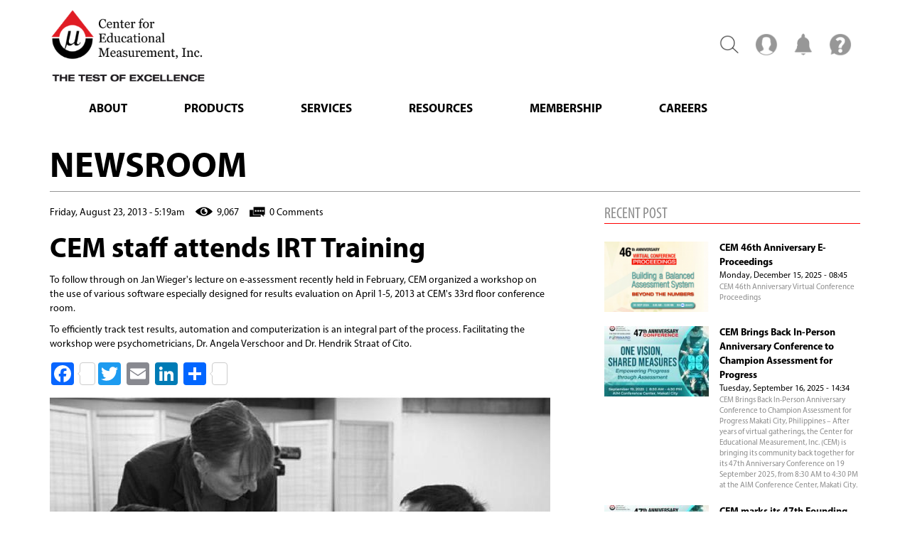

--- FILE ---
content_type: text/html; charset=utf-8
request_url: https://www.cem-inc.org.ph/newsroom/cem-staff-attends-irt-training
body_size: 153739
content:
<!DOCTYPE html>
<html lang="en" dir="ltr">
<head>
  <link rel="profile" href="http://www.w3.org/1999/xhtml/vocab" />
  <meta charset="utf-8">
  <meta name="viewport" content="width=device-width, initial-scale=1.0">
  <!--[if IE]><![endif]-->
<link rel="dns-prefetch" href="//fonts.gstatic.com" />
<link rel="preconnect" href="//fonts.gstatic.com" crossorigin="" />
<link rel="dns-prefetch" href="//fonts.googleapis.com" />
<link rel="preconnect" href="//fonts.googleapis.com" />
<link rel="canonical" href="/newsroom/cem-staff-attends-irt-training" />
<link rel="shortcut icon" href="https://www.cem-inc.org.ph/sites/default/files/favicon.ico" type="image/vnd.microsoft.icon" />
  <title>CEM staff attends IRT Training | Center For Educational Measurement, Inc.</title>
  <link type="text/css" rel="stylesheet" href="/sites/default/files/advagg_css/css__0vNHIcxEK5VROUOERTrx1UylOwY2o1AwcJ9kiyjW-H0__mWIypLD7QWbD14iaW8BewE-_rFTgk2W0bXP_M2F1-qg__wE9DUDA-yCc0GYjZTSxVNrS61SWX5PQZl3kWAk_njBs.css" media="all" />
<link type="text/css" rel="stylesheet" href="//fonts.googleapis.com/css?family=Source+Sans+Pro:400,400i,700,700i" media="all" />
<link type="text/css" rel="stylesheet" href="/sites/default/files/advagg_css/css__BazsQmWKZBDhVvoYT_rLzZdXW9M8sh4cS3AQklinBmU__r43xz-H2fSMKT6GQSyVSQIIZPlcQUUblgPDUUtWuJxI__wE9DUDA-yCc0GYjZTSxVNrS61SWX5PQZl3kWAk_njBs.css" media="all" />
  <!-- HTML5 element support for IE6-8 -->
  <!--[if lt IE 9]>
    <script src="https://cdn.jsdelivr.net/html5shiv/3.7.3/html5shiv-printshiv.min.js"></script>
  <![endif]-->
  <script type="text/javascript" src="/sites/default/files/advagg_js/js__rGx4NYHS_t6WitmjbXpyUD9G87FsnbrQ4OyzgTyaiTU__gi79LHhYKS7jbj21FjWpzQlcMj2ys6ktLeZehvvKtgg__wE9DUDA-yCc0GYjZTSxVNrS61SWX5PQZl3kWAk_njBs.js"></script>
<script type="text/javascript">
<!--//--><![CDATA[//><!--
window.a2a_config=window.a2a_config||{};window.da2a={done:false,html_done:false,script_ready:false,script_load:function(){var a=document.createElement('script'),s=document.getElementsByTagName('script')[0];a.type='text/javascript';a.async=true;a.src='https://static.addtoany.com/menu/page.js';s.parentNode.insertBefore(a,s);da2a.script_load=function(){};},script_onready:function(){da2a.script_ready=true;if(da2a.html_done)da2a.init();},init:function(){for(var i=0,el,target,targets=da2a.targets,length=targets.length;i<length;i++){el=document.getElementById('da2a_'+(i+1));target=targets[i];a2a_config.linkname=target.title;a2a_config.linkurl=target.url;if(el){a2a.init('page',{target:el});el.id='';}da2a.done=true;}da2a.targets=[];}};(function ($){Drupal.behaviors.addToAny = {attach: function (context, settings) {if (context !== document && window.da2a) {if(da2a.script_ready)a2a.init_all();da2a.script_load();}}}})(jQuery);a2a_config.callbacks=a2a_config.callbacks||[];a2a_config.callbacks.push({ready:da2a.script_onready});a2a_config.overlays=a2a_config.overlays||[];a2a_config.templates=a2a_config.templates||{};
//--><!]]>
</script>
<script type="text/javascript" src="/sites/default/files/advagg_js/js__ZQ_812oBm1XCNyXL4_mf0KY2OkyUaYoRIb2EHGlxw8M__R3KsE107bIlc48bOefozU-q-0Z5gS-f8-7gvPnd7ZSA__wE9DUDA-yCc0GYjZTSxVNrS61SWX5PQZl3kWAk_njBs.js"></script>
<script type="text/javascript">
<!--//--><![CDATA[//><!--
jQuery.extend(Drupal.settings, {"basePath":"\/","pathPrefix":"","ajaxPageState":{"theme":"default","theme_token":"4HJ-jp8B6gObfb07GF44BtWcM_d7M_mhBHH3x8RTHDw","css":{"modules\/system\/system.base.css":1,"sites\/all\/modules\/date\/date_api\/date.css":1,"sites\/all\/modules\/date\/date_popup\/themes\/datepicker.1.7.css":1,"modules\/field\/theme\/field.css":1,"modules\/node\/node.css":1,"sites\/all\/modules\/views\/css\/views.css":1,"sites\/all\/modules\/ckeditor\/css\/ckeditor.css":1,"sites\/all\/modules\/colorbox\/styles\/default\/colorbox_style.css":1,"sites\/all\/modules\/ctools\/css\/ctools.css":1,"sites\/all\/modules\/helper\/css\/helper.css":1,"sites\/all\/modules\/tb_megamenu\/css\/bootstrap.css":1,"sites\/all\/modules\/tb_megamenu\/css\/base.css":1,"sites\/all\/modules\/tb_megamenu\/css\/default.css":1,"sites\/all\/modules\/tb_megamenu\/css\/compatibility.css":1,"sites\/all\/modules\/webform\/css\/webform.css":1,"sites\/all\/modules\/addtoany\/addtoany.css":1,"sites\/all\/libraries\/fontawesome\/css\/font-awesome.css":1,"\/\/fonts.googleapis.com\/css?family=Source+Sans+Pro:400,400i,700,700i":1,"sites\/all\/themes\/bootstrap\/css\/3.3.7\/overrides.min.css":1,"sites\/all\/themes\/default\/bootstrap\/css\/bootstrap.min.css":1,"sites\/all\/themes\/default\/css\/bootstrap-override.css":1,"sites\/all\/themes\/default\/css\/default.css":1,"sites\/all\/themes\/default\/css\/slider.css":1,"sites\/all\/themes\/default\/css\/footer.css":1,"sites\/all\/themes\/default\/css\/header.css":1,"sites\/all\/themes\/default\/css\/quick-content.css":1,"sites\/all\/themes\/default\/css\/regions.css":1,"sites\/all\/themes\/default\/css\/about.css":1,"sites\/all\/themes\/default\/css\/products.css":1,"sites\/all\/themes\/default\/css\/services.css":1,"sites\/all\/themes\/default\/css\/careers.css":1,"sites\/all\/themes\/default\/css\/membership.css":1,"sites\/all\/themes\/default\/css\/newsroom.css":1,"sites\/all\/themes\/default\/css\/videos.css":1,"sites\/all\/themes\/default\/css\/newsletters.css":1,"sites\/all\/themes\/default\/css\/multimedia.css":1,"sites\/all\/themes\/default\/css\/research.css":1,"sites\/all\/themes\/default\/css\/faqs.css":1,"sites\/all\/themes\/default\/css\/contact.css":1},"js":{"sites\/all\/themes\/bootstrap\/js\/bootstrap.js":1,"sites\/all\/modules\/jquery_update\/replace\/jquery\/1.9\/jquery.min.js":1,"misc\/jquery-extend-3.4.0.js":1,"misc\/jquery.once.js":1,"misc\/drupal.js":1,"misc\/form.js":1,"sites\/all\/modules\/spamspan\/spamspan.js":1,"sites\/all\/libraries\/colorbox\/jquery.colorbox-min.js":1,"sites\/all\/modules\/colorbox\/js\/colorbox.js":1,"sites\/all\/modules\/colorbox\/styles\/default\/colorbox_style.js":1,"sites\/all\/modules\/colorbox\/js\/colorbox_load.js":1,"sites\/all\/modules\/colorbox\/js\/colorbox_inline.js":1,"sites\/all\/modules\/helper\/js\/jquery.mobile.touch.min.js":1,"sites\/all\/modules\/helper\/js\/helper.js":1,"sites\/all\/modules\/views_bootstrap\/js\/views-bootstrap-carousel.js":1,"sites\/all\/modules\/disqus\/disqus.js":1,"sites\/all\/modules\/tb_megamenu\/js\/tb-megamenu-frontend.js":1,"sites\/all\/modules\/tb_megamenu\/js\/tb-megamenu-touch.js":1,"sites\/all\/modules\/captcha\/captcha.js":1,"sites\/all\/modules\/webform\/js\/webform.js":1,"sites\/all\/modules\/bootstrap_modal_messages\/js\/bootstrap_modal_messages.js":1,"sites\/all\/modules\/field_group\/field_group.js":1,"sites\/all\/themes\/default\/bootstrap\/js\/bootstrap.min.js":1,"sites\/all\/themes\/default\/js\/default.js":1}},"colorbox":{"opacity":"0.85","current":"{current} of {total}","previous":"\u00ab Prev","next":"Next \u00bb","close":"Close","maxWidth":"98%","maxHeight":"98%","fixed":true,"mobiledetect":true,"mobiledevicewidth":"480px","specificPagesDefaultValue":"admin*\nimagebrowser*\nimg_assist*\nimce*\nnode\/add\/*\nnode\/*\/edit\nprint\/*\nprintpdf\/*\nsystem\/ajax\nsystem\/ajax\/*"},"viewsBootstrap":{"carousel":{"1":{"id":1,"name":"newsroom","attributes":{"interval":5000,"pause":false}}}},"disqusComments":"cem-inc","disqus":{"domain":"cem-inc","url":"https:\/\/www.cem-inc.org.ph\/newsroom\/cem-staff-attends-irt-training","title":"CEM staff attends IRT Training","identifier":"node\/216"},"urlIsAjaxTrusted":{"\/newsroom\/cem-staff-attends-irt-training":true},"bootstrap_modal_messages":{"selector":".messages","show_header":1,"title":"\u003Ch4 class=\u0022modal-title\u0022\u003EMessages\u003C\/h4\u003E","header_close":1,"show_footer":1,"footer_html":"\u003Cbutton type=\u0022button\u0022 class=\u0022btn btn-default\u0022 data-dismiss=\u0022modal\u0022\u003EClose\u003C\/button\u003E","multiple":"single","show_onload":1,"show_controls":0,"controls_html":"Messages"},"field_group":{"div":"full"},"bootstrap":{"anchorsFix":"0","anchorsSmoothScrolling":"0","formHasError":1,"popoverEnabled":1,"popoverOptions":{"animation":1,"html":0,"placement":"right","selector":"","trigger":"click","triggerAutoclose":1,"title":"","content":"","delay":0,"container":"body"},"tooltipEnabled":1,"tooltipOptions":{"animation":1,"html":0,"placement":"auto left","selector":"","trigger":"hover focus","delay":0,"container":"body"}}});
//--><!]]>
</script>
  <script async src="https://www.googletagmanager.com/gtag/js?id=G-S2CBWDWXJT"></script>
  <script>
    window.dataLayer = window.dataLayer || [];
    function gtag(){dataLayer.push(arguments);}
    gtag('js', new Date());
    gtag('config', 'G-S2CBWDWXJT');
  </script>
</head>
<body class="html not-front not-logged-in one-sidebar sidebar-second page-node page-node- page-node-216 node-type-newsroom">
  <div id="skip-link">
    <a href="#main-content" class="element-invisible element-focusable">Skip to main content</a>
  </div>
    <header id="navbar" role="banner" class="navbar navbar-default">
  <div class="container">
    <div class="navbar-header">
              <a class="logo navbar-btn pull-left" href="/" title="Home">
          <img src="https://www.cem-inc.org.ph/sites/default/files/cem-logo.png" alt="Home" class="img-responsive" />
        </a>
      

      
      <div class="main-right-container-nav">
                  <div class="center-top-navigation">
              <div class="region region-center-top-navigation clearfix">
          <section id="block-search-form" class="block block-search block-search-form clearfix">

      
  <form class="form-search content-search" action="/newsroom/cem-staff-attends-irt-training" method="post" id="search-block-form" accept-charset="UTF-8"><div><div>
      <h2 class="element-invisible">Search form</h2>
    <div class="input-group"><input title="Enter the terms you wish to search for." placeholder="Search" class="form-control form-text" type="text" id="edit-search-block-form--2" name="search_block_form" value="" size="15" maxlength="128" /><span class="input-group-btn"><button type="submit" class="btn btn-primary"><span class="icon glyphicon glyphicon-search" aria-hidden="true"></span></button></span></div><div class="form-actions form-wrapper form-group" id="edit-actions"><button class="element-invisible btn btn-primary form-submit" type="submit" id="edit-submit" name="op" value="Search">Search</button>
</div><input type="hidden" name="form_build_id" value="form-k1KtpVHnS4skheeiaEEhEU4HeI1RuHE4YqjMbIoZHys" />
<input type="hidden" name="form_id" value="search_block_form" />
</div>
</div></form>
</section>
        </div>
            <div class="menu-header-top">
                              <ul class="menu nav navbar-nav"><li class="first leaf"><a href="/about">About</a></li>
<li class="leaf"><a href="/products">Products</a></li>
<li class="leaf"><a href="/services">Services</a></li>
<li class="expanded dropdown"><span data-target="#" class="dropdown-toggle nolink" data-toggle="dropdown">Resources <span class="caret"></span></span><ul class="dropdown-menu"><li class="first leaf"><a href="/newsroom" class="newsroom-main-link">Newsroom</a></li>
<li class="leaf"><a href="/multimedia-category/what%E2%80%99s-new">Multimedia</a></li>
<li class="leaf"><a href="/newsletter">CEM Online Newsletter</a></li>
<li class="last leaf"><a href="/research">Journals</a></li>
</ul></li>
<li class="leaf"><a href="/membership">Membership</a></li>
<li class="last leaf"><a href="/careers">Careers</a></li>
</ul>                          </div>          
          </div>
                
                  <div class="right-top-navigation">
                          <button type="button" class="navbar-toggle" data-toggle="collapse" data-target=".navbar-collapse">          
                <span class="icon-bar"></span>
                <span class="icon-bar"></span>
                <span class="icon-bar"></span>
              </button>
                          <div class="region region-right-top-navigation clearfix">
          <section id="block-block-1" class="block block-block block-search-icon-top clearfix">

      
  <div class="search-icon-top">Search</div>

</section>
<section id="block-tb-megamenu-menu-menu-2" class="block block-tb-megamenu top-header-menu clearfix">

      
  <div  class="tb-megamenu tb-megamenu-menu-menu-2">
      <button data-target=".nav-collapse" data-toggle="collapse" class="btn btn-navbar tb-megamenu-button" type="button">
      <i class="fa fa-reorder"></i>
    </button>
    <div class="nav-collapse  always-show">
    <ul  class="tb-megamenu-nav nav level-0 items-1">
  <li  data-id="575" data-level="1" data-type="menu_item" data-class="menu2-container" data-xicon="" data-caption="" data-alignsub="" data-group="0" data-hidewcol="0" data-hidesub="0" class="tb-megamenu-item level-1 mega menu2-container dropdown">
  <a href="#"  class="dropdown-toggle">
        
    Menu2          <span class="caret"></span>
          </a>
  <div  data-class="" data-width="" class="tb-megamenu-submenu dropdown-menu mega-dropdown-menu nav-child">
  <div class="mega-dropdown-inner">
    <div  class="tb-megamenu-row row-fluid">
  <div  data-showblocktitle="1" data-class="" data-width="12" data-hidewcol="" id="tb-megamenu-column-1" class="tb-megamenu-column span12  mega-col-nav">
  <div class="tb-megamenu-column-inner mega-inner clearfix">
        <div  data-type="block" data-block="views--sign_in_menu-block_1" class="tb-megamenu-block tb-block tb-megamenu-block">
  <div class="block-inner">
    <section id="block-views-sign-in-menu-block-1" class="block block-views clearfix">

      
  <div class="view view-sign-in-menu view-id-sign_in_menu view-display-id-block_1 view-dom-id-2216ba9432af474a63337c0639df620d">
        
  
  
      <div class="view-content">
      <div class="item-list">    <ul>          <li class="views-row views-row-1 views-row-odd views-row-first">  
  <div class="views-field views-field-body">        <div class="field-content"><p><img alt="" src="/sites/default/files/cem-portal-icon.png" style="height:23px; width:130px" />      <a href="https://schools.cem-inc.org.ph/" target="_blank" title="Sign In">SIGN IN</a></p>
</div>  </div>  
  <div class="views-field views-field-views-node-quicklinks">        <span class="field-content"></span>  </div></li>
          <li class="views-row views-row-2 views-row-even">  
  <div class="views-field views-field-body">        <div class="field-content"><p><img alt="" src="/sites/default/files/cem-membership-logo.png" style="height:36px; width:90px" /> <a href="http://www.cem-inc.org.ph/membership/registration/email/verify">SIGN UP</a></p>
</div>  </div>  
  <div class="views-field views-field-views-node-quicklinks">        <span class="field-content"></span>  </div></li>
          <li class="views-row views-row-3 views-row-odd views-row-last">  
  <div class="views-field views-field-body">        <div class="field-content"><p><img alt="" src="/sites/default/files/cem-nmat-icon.png" style="height:30px; width:75px" />   <a href="https://www.cem-inc.org.ph/nmat/" target="_blank">SIGN IN</a> / <a href="https://www.cem-inc.org.ph/nmat/" target="_blank">REGISTER</a></p>
</div>  </div>  
  <div class="views-field views-field-views-node-quicklinks">        <span class="field-content"></span>  </div></li>
      </ul></div>    </div>
  
  
  
  
  
  
</div>
</section>
  </div>
</div>
  </div>
</div>
</div>
  </div>
</div>
</li>
</ul>
      </div>
  </div>

</section>
<section id="block-tb-megamenu-menu-notification" class="block block-tb-megamenu block-notification-menu top-header-menu clearfix">

      
  <div  class="tb-megamenu tb-megamenu-menu-notification">
      <button data-target=".nav-collapse" data-toggle="collapse" class="btn btn-navbar tb-megamenu-button" type="button">
      <i class="fa fa-reorder"></i>
    </button>
    <div class="nav-collapse  always-show">
    <ul  class="tb-megamenu-nav nav level-0 items-1">
  <li  data-id="599" data-level="1" data-type="menu_item" data-class="notif-menu-container" data-xicon="" data-caption="" data-alignsub="" data-group="0" data-hidewcol="0" data-hidesub="0" class="tb-megamenu-item level-1 mega notif-menu-container">
  <a href="#" >
        
    Notification          </a>
  </li>
</ul>
      </div>
  </div>

</section>
<section id="block-tb-megamenu-menu-menu-3" class="block block-tb-megamenu top-header-menu clearfix">

      
  <div  class="tb-megamenu tb-megamenu-menu-menu-3">
      <button data-target=".nav-collapse" data-toggle="collapse" class="btn btn-navbar tb-megamenu-button" type="button">
      <i class="fa fa-reorder"></i>
    </button>
    <div class="nav-collapse  always-show">
    <ul  class="tb-megamenu-nav nav level-0 items-1">
  <li  data-id="573" data-level="1" data-type="menu_item" data-class="menu3-container" data-xicon="" data-caption="" data-alignsub="" data-group="0" data-hidewcol="0" data-hidesub="0" class="tb-megamenu-item level-1 mega menu3-container dropdown">
  <a href="#"  class="dropdown-toggle">
        
    Menu3          <span class="caret"></span>
          </a>
  <div  data-class="" data-width="" class="tb-megamenu-submenu dropdown-menu mega-dropdown-menu nav-child">
  <div class="mega-dropdown-inner">
    <div  class="tb-megamenu-row row-fluid">
  <div  data-showblocktitle="0" data-class="" data-width="12" data-hidewcol="" id="tb-megamenu-column-2" class="tb-megamenu-column span12  mega-col-nav">
  <div class="tb-megamenu-column-inner mega-inner clearfix">
        <div  data-type="block" data-block="views--help_menu-block_1" class="tb-megamenu-block tb-block tb-megamenu-block">
  <div class="block-inner">
    <section id="block-views-help-menu-block-1" class="block block-views clearfix">

      
  <div class="view view-help-menu view-id-help_menu view-display-id-block_1 view-dom-id-1ee69ebaaacfa8077f4caa297915b798">
        
  
  
      <div class="view-content">
      <div class="item-list">    <ul>          <li class="views-row views-row-1 views-row-odd views-row-first">  
  <div class="views-field views-field-body">        <div class="field-content"><p><a href="/faqs"><img alt="" src="/sites/default/files/faqs-icon.png" style="height:20px; width:20px" />    FAQs</a></p>
</div>  </div>  
  <div class="views-field views-field-views-node-quicklinks">        <span class="field-content"></span>  </div></li>
          <li class="views-row views-row-2 views-row-even views-row-last">  
  <div class="views-field views-field-body">        <div class="field-content"><p><a href="/contact"><img alt="" src="/sites/default/files/contact-icon.png" style="height:20px; width:20px" />   CONTACT</a></p>
</div>  </div>  
  <div class="views-field views-field-views-node-quicklinks">        <span class="field-content"></span>  </div></li>
      </ul></div>    </div>
  
  
  
  
  
  
</div>
</section>
  </div>
</div>
  </div>
</div>
</div>
  </div>
</div>
</li>
</ul>
      </div>
  </div>

</section>
        </div>
          </div>
              </div>
      
      
    </div>
  </div>
</header>

<div class="menu-header">
  <div class="container">
          <div class="navbar-collapse collapse">
        <nav role="navigation">
                      <ul class="menu nav navbar-nav"><ul class="menu nav navbar-nav"><li class="first leaf"><a href="/about">About</a></li>
<li class="leaf"><a href="/products">Products</a></li>
<li class="leaf"><a href="/services">Services</a></li>
<li class="expanded dropdown"><span data-target="#" class="dropdown-toggle nolink" data-toggle="dropdown">Resources <span class="caret"></span></span><ul class="dropdown-menu"><li class="first leaf"><a href="/newsroom" class="newsroom-main-link">Newsroom</a></li>
<li class="leaf"><a href="/multimedia-category/what%E2%80%99s-new">Multimedia</a></li>
<li class="leaf"><a href="/newsletter">CEM Online Newsletter</a></li>
<li class="last leaf"><a href="/research">Journals</a></li>
</ul></li>
<li class="leaf"><a href="/membership">Membership</a></li>
<li class="last leaf"><a href="/careers">Careers</a></li>
</ul></ul>                            </nav>
      </div>
      </div>
</div>

<div id="top-banner-container">
      </div>

<div class="main-container container">

  <header role="banner" id="page-header">
    
      </header> <!-- /#page-header -->

  <div class="row">
    <div class="col-sm-12">
                    <h1 class="page-header">Newsroom</h1>
                </div>
    
          <section class="col-sm-8">
           
            <!-- <ol class="breadcrumb"><li><a href="/newsroom">Newsroom</a></li>
<li class="active">CEM staff attends IRT Training</li>
</ol> -->
      <a id="main-content"></a>

                                              <div class="region region-content clearfix">
          <section id="block-system-main" class="block block-system clearfix">

      
  <article id="node-216" class="node node-newsroom clearfix">
    <div class="group-container1 field-group-div"><div class="field field-name-field-date-newsroom field-type-date field-label-hidden"><div class="field-items"><div class="field-item even"><span class="date-display-single">Friday, August 23, 2013 - 5:19am</span></div></div></div><div class="view view-newsroom view-id-newsroom view-display-id-entity_view_5 view-dom-id-4bc2fb1dfbbf28b6763a689cb9f5984a">
      
  
  
  
      <div class="view-content">
        <div class="views-row views-row-1 views-row-odd views-row-first views-row-last">
      
  <div class="views-field views-field-totalcount">        <span class="field-content">9,067</span>  </div>  </div>
    </div>
  
  
  
  
  
  
</div> <div class="view view-newsroom view-id-newsroom view-display-id-entity_view_8 view-dom-id-21466ad0414556c143c9c947332e4f8e">
      
  
  
  
      <div class="view-content">
        <div class="views-row views-row-1 views-row-odd views-row-first views-row-last">
      
  <div class="views-field views-field-disqus-comment-count">        <span class="field-content"><a href="/newsroom/cem-staff-attends-irt-training#disqus_thread" data-disqus-identifier="node/216">Comments</a></span>  </div>  </div>
    </div>
  
  
  
  
  
  
</div> </div><div class="view view-newsroom view-id-newsroom view-display-id-entity_view_4 view-dom-id-93c45c96660acfe1df3b93779e8fae50">
      
  
  
  
      <div class="view-content">
        <div class="views-row views-row-1 views-row-odd views-row-first views-row-last">
      
  <div class="views-field views-field-title">        <span class="field-content">CEM staff attends IRT Training</span>  </div>  </div>
    </div>
  
  
  
  
  
  
</div> <div class="field field-name-field-top-display-newsroom field-type-text-with-summary field-label-hidden"><div class="field-items"><div class="field-item even"><p>To follow through on Jan Wieger's lecture on e-assessment recently held in February, CEM organized a workshop on the use of various software especially designed for results evaluation on April 1-5, 2013 at CEM's 33rd floor conference room.</p>
<p>To efficiently track test results, automation and computerization is an integral part of the process. Facilitating the workshop were psychometricians, Dr. Angela Verschoor and Dr. Hendrik Straat of Cito.</p>
</div></div></div><div class="view view-newsroom view-id-newsroom view-display-id-entity_view_1 top-social-newsroom view-dom-id-33bbfd4455ee6348f33853080391e14e">
      
  
  
  
      <div class="view-content">
        <div class="views-row views-row-1 views-row-odd views-row-first views-row-last">
      
  <div class="views-field views-field-title">        <span class="field-content"><div class="a2a_kit a2a_kit_size_32 a2a_default_style def-style-share1">
    <a class="a2a_button_facebook a2a_counter">
</a>
    <a class="a2a_button_twitter a2a_counter">
</a>
    <a class="a2a_button_email a2a_counter">
</a>
    <a class="a2a_button_linkedin a2a_counter">
</a>
    <a class="a2a_dd a2a_counter" href="https://www.addtoany.com/share">
</a>
</div></span>  </div>  </div>
    </div>
  
  
  
  
  
  
</div> <div class="view view-newsroom view-id-newsroom view-display-id-entity_view_3 newsroom-gallery-main view-dom-id-d468142acb787434bcc60eb1d8c477cb">
      
  
  
  
      <div class="view-content">
      
<div id="views-bootstrap-carousel-1" class="views-bootstrap-carousel-plugin-style carousel slide"  data-ride="carousel">
      <!-- Carousel indicators -->
    <ol class="carousel-indicators">
              <li data-target="#views-bootstrap-carousel-1" data-slide-to="0" class="active"></li>
          </ol>
  
  <!-- Carousel items -->
  <div class="carousel-inner">
          <div class="item active">
          
  <div class="views-field views-field-field-gallery-newsroom">        <div class="field-content"><a href="https://www.cem-inc.org.ph/sites/default/files/newsroom/irtseminar2-789x527.jpg" title="Dr. Angela Verschoor of CITO, seen here conversing with CEM personnel, facilitated the seminar on IRT held April 1-5, 2013 held at the CEM Head Office in Makati." class="colorbox" data-colorbox-gallery="gallery-node-216-gXpzZHNFSf0" data-cbox-img-attrs="{&quot;title&quot;: &quot;Dr. Angela Verschoor of CITO, seen here conversing with CEM personnel, facilitated the seminar on IRT held April 1-5, 2013 held at the CEM Head Office in Makati.&quot;, &quot;alt&quot;: &quot;&quot;}"><img class="img-responsive" src="https://www.cem-inc.org.ph/sites/default/files/styles/gallery_704_x_527/public/newsroom/irtseminar2-789x527.jpg?itok=zozYU8UH" width="704" height="527" alt="" title="Dr. Angela Verschoor of CITO, seen here conversing with CEM personnel, facilitated the seminar on IRT held April 1-5, 2013 held at the CEM Head Office in Makati." /></a></div>  </div>  
  <div class="views-field views-field-views-conditional">        <span class="field-content"><div class="gl-desc-wrp"><div class="gl-desc">Dr. Angela Verschoor of CITO, seen here conversing with CEM personnel, facilitated the seminar on IRT held April 1-5, 2013 held at the CEM Head Office in Makati.</div></div></span>  </div>      </div>
      </div>

  </div>
    </div>
  
  
  
  
  
  
</div> <div class="field field-name-body field-type-text-with-summary field-label-hidden"><div class="field-items"><div class="field-item even"><p>Eighteen participants from CEM's Test Development, Research, Information Systems, Special Projects and Professional Development Sections attended this training program to help in the development of CEM's standardized tests.</p>
<p>Participants listened to lectures and had hands-on sessions to learn the use of software such as TiaPLus and One Parameter Logistic Model in order to carry out evaluations of test items using Classical Test Theory and Item Response Theory.</p>
<p>The theories discussed are considered essential frameworks in developing tests. They were also introduced to the different methods of educational standard setting.</p>
<p>Item Response Theory (IRT) presents a general framework for constructing measuring instruments, validating instruments, estimating item and test characteristics, estimating individual's abilities and spread of abilities in a (sub)population and it provides a framework for interpreting test results.</p>
<p>These workshops were CEM's first collaboration with Cito. Cito is based in Arnhem City and is one of the world's leading testing and assessment companies. With its staff of 600, Cito has been measuring and monitoring human potential since 1968.  At both national and international levels, Cito works with educatioal institutions, governments, and companies, whose focal interests involve assessment of learning and performance in the workplace. Cito currently has three subsidiary companies in Germany, USA and Turkey.</p>
</div></div></div><div class="view view-newsroom view-id-newsroom view-display-id-entity_view_2 bottom-social-newsroom view-dom-id-991babdf3c0108ed32dabdb170ebc2ce">
      
  
  
  
      <div class="view-content">
        <div class="views-row views-row-1 views-row-odd views-row-first views-row-last">
      
  <div class="views-field views-field-title">        <span class="field-content"><div class="a2a_kit a2a_kit_size_32 a2a_default_style def-style-share1">
    <a class="a2a_button_facebook a2a_counter">
</a>
    <a class="a2a_button_twitter a2a_counter">
</a>
    <a class="a2a_button_email a2a_counter">
</a>
    <a class="a2a_button_linkedin a2a_counter">
</a>
    <a class="a2a_dd a2a_counter" href="https://www.addtoany.com/share">
</a>
</div></span>  </div>  </div>
    </div>
  
  
  
  
  
  
</div> <div class="view view-newsroom view-id-newsroom view-display-id-entity_view_9 view-dom-id-67e15e35c9ffa638b58276c723615ceb">
      
  
  
  
      <div class="view-content">
        <div class="views-row views-row-1 views-row-odd views-row-first views-row-last">
      
  <div class="views-field views-field-block">        <span class="field-content"><section id="block-disqus-disqus-comments" class="block block-disqus clearfix">

      
  <div id="disqus_thread"><noscript><p><a href="http://cem-inc.disqus.com/?url=https%3A%2F%2Fwww.cem-inc.org.ph%2Fnewsroom%2Fcem-staff-attends-irt-training">View the discussion thread.</a></p></noscript></div>
</section>
</span>  </div>  </div>
    </div>
  
  
  
  
  
  
</div>     <footer>
        <ul class="links list-inline"><li class="addtoany first"><span><span class="a2a_kit a2a_kit_size_32 a2a_target addtoany_list" id="da2a_1">
      
      
      
    </span>
    <script type="text/javascript">
<!--//--><![CDATA[//><!--
if(window.da2a)da2a.script_load();
//--><!]]>
</script></span></li>
<li class="statistics_counter last"><span>9067 reads</span></li>
</ul>  </footer>
    </article>

</section>
        </div>
    </section>

          <aside class="col-sm-4" role="complementary">
          <div class="region region-sidebar-second clearfix">
          <section id="block-views-newsroom-block-6" class="block block-views block-newsroom-recent-post clearfix">

        <h2 class="block-title">Recent Post</h2>
    
  <div class="view view-newsroom view-id-newsroom view-display-id-block_6 view-dom-id-8593759c9c92dd228d072ab8d5c0c11d">
        
  
  
      <div class="view-content">
        <div class="views-row views-row-1 views-row-odd views-row-first">
      
  <div class="views-field views-field-nothing">        <span class="field-content"><div class="cn-newsroom-recent-post">
<div class="cn-newsroom-recent-post-img"><a href="/newsroom/cem-46th-anniversary-e-proceedings"><img class="img-responsive" src="https://www.cem-inc.org.ph/sites/default/files/styles/newsroom_170x114/public/teaser-newsroom/proceedings.png?itok=dY96i8MV" width="170" height="114" alt="" /></a></div>
<div class="cn-newsroom-recent-post-content">
<div class="cn-newsroom-recent-post-name"><a href="/newsroom/cem-46th-anniversary-e-proceedings">CEM 46th Anniversary E-Proceedings</a></div>
<div class="cn-newsroom-recent-post-date"><span class="date-display-single">Monday, December 15, 2025 - 08:45</span></div>
<div class="cn-newsroom-recent-post-body">CEM 46th Anniversary Virtual Conference Proceedings

</div>
</div>
</div></span>  </div>  
  <div class="views-field views-field-views-node-quicklinks">        <span class="field-content"></span>  </div>  </div>
  <div class="views-row views-row-2 views-row-even">
      
  <div class="views-field views-field-nothing">        <span class="field-content"><div class="cn-newsroom-recent-post">
<div class="cn-newsroom-recent-post-img"><a href="/newsroom/cem-brings-back-person-anniversary-conference-champion-assessment-progress"><img class="img-responsive" src="https://www.cem-inc.org.ph/sites/default/files/styles/newsroom_170x114/public/teaser-newsroom/thumbnail.jpg?itok=eiiv42o4" width="170" height="114" alt="" /></a></div>
<div class="cn-newsroom-recent-post-content">
<div class="cn-newsroom-recent-post-name"><a href="/newsroom/cem-brings-back-person-anniversary-conference-champion-assessment-progress">CEM Brings Back In-Person Anniversary Conference to Champion Assessment for Progress</a></div>
<div class="cn-newsroom-recent-post-date"><span class="date-display-single">Tuesday, September 16, 2025 - 14:34</span></div>
<div class="cn-newsroom-recent-post-body">CEM Brings Back In-Person Anniversary Conference to Champion Assessment for Progress

Makati City, Philippines – After years of virtual gatherings, the Center for Educational Measurement, Inc. (CEM) is bringing its community back together for its 47th Anniversary Conference on 19 September 2025, from 8:30 AM to 4:30 PM at the AIM Conference Center, Makati City.</div>
</div>
</div></span>  </div>  
  <div class="views-field views-field-views-node-quicklinks">        <span class="field-content"></span>  </div>  </div>
  <div class="views-row views-row-3 views-row-odd views-row-last">
      
  <div class="views-field views-field-nothing">        <span class="field-content"><div class="cn-newsroom-recent-post">
<div class="cn-newsroom-recent-post-img"><a href="/newsroom/cem-marks-its-47th-founding-anniversary-person-conference"><img class="img-responsive" src="https://www.cem-inc.org.ph/sites/default/files/styles/newsroom_170x114/public/teaser-newsroom/thumbnail_0.jpg?itok=gkU0r4Cj" width="170" height="114" alt="" /></a></div>
<div class="cn-newsroom-recent-post-content">
<div class="cn-newsroom-recent-post-name"><a href="/newsroom/cem-marks-its-47th-founding-anniversary-person-conference">CEM marks its 47th Founding Anniversary with an In-person Conference</a></div>
<div class="cn-newsroom-recent-post-date"><span class="date-display-single">Thursday, August 14, 2025 - 10:31</span></div>
<div class="cn-newsroom-recent-post-body">After years of virtual events, we are thrilled to finally welcome our institutional members back in person for the CEM 47th Anniversary Conference, One Vision, Shared Measures: Empowering Progress through Assessment.</div>
</div>
</div></span>  </div>  
  <div class="views-field views-field-views-node-quicklinks">        <span class="field-content"></span>  </div>  </div>
    </div>
  
  
  
  
  
  
</div>
</section>
<section id="block-views-newsroom-block-1" class="block block-views block-right-newsroom-archive archive-toggle clearfix">

        <h2 class="block-title">Archives</h2>
    
  <div class="view view-newsroom view-id-newsroom view-display-id-block_1 view-dom-id-7d7c4e32931ccf7d0ade7800964fb525">
        
  
  
      <div class="view-content">
      
<div id="views-bootstrap-accordion-13" class="views-bootstrap-accordion-plugin-style panel-group">
            <div class="panel panel-default">
        <div class="panel-heading">
          <h4 class="panel-title">
            <a class="accordion-toggle collapsed"
              data-toggle="collapse"
              data-parent="#views-bootstrap-accordion-13"
              href="#collapse-13-0">
              <div class="cn-newsroom-year">
2020 <span>(<div class="view view-newsroom view-id-newsroom view-display-id-block_2 view-dom-id-a575085ecdda6f2910d384544d5df14a">
        
  
  
      <div class="view-content">
        <div class="views-row views-row-1 views-row-odd views-row-first views-row-last">
      
  <div class="views-field views-field-title">        <span class="field-content">5</span>  </div>  </div>
    </div>
  
  
  
  
  
  
</div>)</span>
</div>            </a>
          </h4>
        </div>
  
        <div id="collapse-13-0" class="panel-collapse collapse">
          <div class="panel-body">
              
  <div class="views-field views-field-view-1">        <span class="field-content"><div class="view view-newsroom view-id-newsroom view-display-id-block_3 archive-container-month view-dom-id-106111562d4ac82fa31758cd073f908c">
        
  
  
      <div class="view-content">
      
<div id="views-bootstrap-accordion-1" class="views-bootstrap-accordion-plugin-style panel-group">
            <div class="panel panel-default">
        <div class="panel-heading">
          <h4 class="panel-title">
            <a class="accordion-toggle collapsed"
              data-toggle="collapse"
              data-parent="#views-bootstrap-accordion-1"
              href="#collapse-1-0">
              <div class="cn-newsroom-month">
July <span>(<div class="view view-newsroom view-id-newsroom view-display-id-block_5 view-dom-id-3ecb4910ed55f96be9f97fdca0e8c30b">
        
  
  
      <div class="view-content">
        <div class="views-row views-row-1 views-row-odd views-row-first views-row-last">
      
  <div class="views-field views-field-nid">        <span class="field-content">1</span>  </div>  </div>
    </div>
  
  
  
  
  
  
</div>)</span>
</div>            </a>
          </h4>
        </div>
  
        <div id="collapse-1-0" class="panel-collapse collapse">
          <div class="panel-body">
              
  <div class="views-field views-field-view">        <span class="field-content"><div class="view view-newsroom view-id-newsroom view-display-id-block_4 archive-container-title view-dom-id-1ee882bc1b488503afaf58865343f86b">
        
  
  
      <div class="view-content">
        <div class="views-row views-row-1 views-row-odd views-row-first views-row-last">
      
  <div class="views-field views-field-title">        <span class="field-content"><a href="/newsroom/cem-webinar-series">CEM Webinar Series</a></span>  </div>  </div>
    </div>
  
  
  
  
  
  
</div></span>  </div>          </div>
        </div>
      </div>
                <div class="panel panel-default">
        <div class="panel-heading">
          <h4 class="panel-title">
            <a class="accordion-toggle collapsed"
              data-toggle="collapse"
              data-parent="#views-bootstrap-accordion-1"
              href="#collapse-1-1">
              <div class="cn-newsroom-month">
August <span>(<div class="view view-newsroom view-id-newsroom view-display-id-block_5 view-dom-id-fd93ae9f27c61013bf9c75f96772cb0e">
        
  
  
      <div class="view-content">
        <div class="views-row views-row-1 views-row-odd views-row-first views-row-last">
      
  <div class="views-field views-field-nid">        <span class="field-content">1</span>  </div>  </div>
    </div>
  
  
  
  
  
  
</div>)</span>
</div>            </a>
          </h4>
        </div>
  
        <div id="collapse-1-1" class="panel-collapse collapse">
          <div class="panel-body">
              
  <div class="views-field views-field-view">        <span class="field-content"><div class="view view-newsroom view-id-newsroom view-display-id-block_4 archive-container-title view-dom-id-753cad2911846b006bc2009a60524abb">
        
  
  
      <div class="view-content">
        <div class="views-row views-row-1 views-row-odd views-row-first views-row-last">
      
  <div class="views-field views-field-title">        <span class="field-content"><a href="/newsroom/nmat-online">NMAT Online</a></span>  </div>  </div>
    </div>
  
  
  
  
  
  
</div></span>  </div>          </div>
        </div>
      </div>
                <div class="panel panel-default">
        <div class="panel-heading">
          <h4 class="panel-title">
            <a class="accordion-toggle collapsed"
              data-toggle="collapse"
              data-parent="#views-bootstrap-accordion-1"
              href="#collapse-1-2">
              <div class="cn-newsroom-month">
October <span>(<div class="view view-newsroom view-id-newsroom view-display-id-block_5 view-dom-id-86e29a7c05b443ef15be37488fd7f6f7">
        
  
  
      <div class="view-content">
        <div class="views-row views-row-1 views-row-odd views-row-first views-row-last">
      
  <div class="views-field views-field-nid">        <span class="field-content">1</span>  </div>  </div>
    </div>
  
  
  
  
  
  
</div>)</span>
</div>            </a>
          </h4>
        </div>
  
        <div id="collapse-1-2" class="panel-collapse collapse">
          <div class="panel-body">
              
  <div class="views-field views-field-view">        <span class="field-content"><div class="view view-newsroom view-id-newsroom view-display-id-block_4 archive-container-title view-dom-id-ae09bccdefee063f7fe1f0999e4f515f">
        
  
  
      <div class="view-content">
        <div class="views-row views-row-1 views-row-odd views-row-first views-row-last">
      
  <div class="views-field views-field-title">        <span class="field-content"><a href="/newsroom/cem-certified-neap-learning-service-provider">CEM Certified by NEAP as Learning Service Provider</a></span>  </div>  </div>
    </div>
  
  
  
  
  
  
</div></span>  </div>          </div>
        </div>
      </div>
                <div class="panel panel-default">
        <div class="panel-heading">
          <h4 class="panel-title">
            <a class="accordion-toggle collapsed"
              data-toggle="collapse"
              data-parent="#views-bootstrap-accordion-1"
              href="#collapse-1-3">
              <div class="cn-newsroom-month">
November <span>(<div class="view view-newsroom view-id-newsroom view-display-id-block_5 view-dom-id-630daa095f55bc6027c57b972177c6f0">
        
  
  
      <div class="view-content">
        <div class="views-row views-row-1 views-row-odd views-row-first views-row-last">
      
  <div class="views-field views-field-nid">        <span class="field-content">1</span>  </div>  </div>
    </div>
  
  
  
  
  
  
</div>)</span>
</div>            </a>
          </h4>
        </div>
  
        <div id="collapse-1-3" class="panel-collapse collapse">
          <div class="panel-body">
              
  <div class="views-field views-field-view">        <span class="field-content"><div class="view view-newsroom view-id-newsroom view-display-id-block_4 archive-container-title view-dom-id-2acfbbaedf5000dd9734a417b24a1c8b">
        
  
  
      <div class="view-content">
        <div class="views-row views-row-1 views-row-odd views-row-first views-row-last">
      
  <div class="views-field views-field-title">        <span class="field-content"><a href="/newsroom/cem-announces-roster-its-standardized-online-tests">CEM Announces Roster of Its Standardized Online Tests</a></span>  </div>  </div>
    </div>
  
  
  
  
  
  
</div></span>  </div>          </div>
        </div>
      </div>
                <div class="panel panel-default">
        <div class="panel-heading">
          <h4 class="panel-title">
            <a class="accordion-toggle collapsed"
              data-toggle="collapse"
              data-parent="#views-bootstrap-accordion-1"
              href="#collapse-1-4">
              <div class="cn-newsroom-month">
December <span>(<div class="view view-newsroom view-id-newsroom view-display-id-block_5 view-dom-id-3df15b27e5861a2caa509e1ddc7f77f1">
        
  
  
      <div class="view-content">
        <div class="views-row views-row-1 views-row-odd views-row-first views-row-last">
      
  <div class="views-field views-field-nid">        <span class="field-content">1</span>  </div>  </div>
    </div>
  
  
  
  
  
  
</div>)</span>
</div>            </a>
          </h4>
        </div>
  
        <div id="collapse-1-4" class="panel-collapse collapse">
          <div class="panel-body">
              
  <div class="views-field views-field-view">        <span class="field-content"><div class="view view-newsroom view-id-newsroom view-display-id-block_4 archive-container-title view-dom-id-f37c159442f7ce96c8ad4fa87151dc48">
        
  
  
      <div class="view-content">
        <div class="views-row views-row-1 views-row-odd views-row-first views-row-last">
      
  <div class="views-field views-field-title">        <span class="field-content"><a href="/newsroom/cem-online-assessment-holiday-promo-bundles">CEM Online Assessment Holiday Promo Bundles</a></span>  </div>  </div>
    </div>
  
  
  
  
  
  
</div></span>  </div>          </div>
        </div>
      </div>
      </div>
    </div>
  
  
  
  
  
  
</div></span>  </div>          </div>
        </div>
      </div>
                <div class="panel panel-default">
        <div class="panel-heading">
          <h4 class="panel-title">
            <a class="accordion-toggle collapsed"
              data-toggle="collapse"
              data-parent="#views-bootstrap-accordion-13"
              href="#collapse-13-1">
              <div class="cn-newsroom-year">
2021 <span>(<div class="view view-newsroom view-id-newsroom view-display-id-block_2 view-dom-id-89e7f87ccf37900865b5b701c35a6bff">
        
  
  
      <div class="view-content">
        <div class="views-row views-row-1 views-row-odd views-row-first views-row-last">
      
  <div class="views-field views-field-title">        <span class="field-content">5</span>  </div>  </div>
    </div>
  
  
  
  
  
  
</div>)</span>
</div>            </a>
          </h4>
        </div>
  
        <div id="collapse-13-1" class="panel-collapse collapse">
          <div class="panel-body">
              
  <div class="views-field views-field-view-1">        <span class="field-content"><div class="view view-newsroom view-id-newsroom view-display-id-block_3 archive-container-month view-dom-id-6fdd9a7d12b3c2911c41e20a8023d10a">
        
  
  
      <div class="view-content">
      
<div id="views-bootstrap-accordion-2" class="views-bootstrap-accordion-plugin-style panel-group">
            <div class="panel panel-default">
        <div class="panel-heading">
          <h4 class="panel-title">
            <a class="accordion-toggle collapsed"
              data-toggle="collapse"
              data-parent="#views-bootstrap-accordion-2"
              href="#collapse-2-0">
              <div class="cn-newsroom-month">
February <span>(<div class="view view-newsroom view-id-newsroom view-display-id-block_5 view-dom-id-beaea73e5994cd3957bbc267b9e79e77">
        
  
  
      <div class="view-content">
        <div class="views-row views-row-1 views-row-odd views-row-first views-row-last">
      
  <div class="views-field views-field-nid">        <span class="field-content">1</span>  </div>  </div>
    </div>
  
  
  
  
  
  
</div>)</span>
</div>            </a>
          </h4>
        </div>
  
        <div id="collapse-2-0" class="panel-collapse collapse">
          <div class="panel-body">
              
  <div class="views-field views-field-view">        <span class="field-content"><div class="view view-newsroom view-id-newsroom view-display-id-block_4 archive-container-title view-dom-id-d1a1b184410a318abdfefaa79998f8b4">
        
  
  
      <div class="view-content">
        <div class="views-row views-row-1 views-row-odd views-row-first views-row-last">
      
  <div class="views-field views-field-title">        <span class="field-content"><a href="/newsroom/cem-connections">CEM Connections</a></span>  </div>  </div>
    </div>
  
  
  
  
  
  
</div></span>  </div>          </div>
        </div>
      </div>
                <div class="panel panel-default">
        <div class="panel-heading">
          <h4 class="panel-title">
            <a class="accordion-toggle collapsed"
              data-toggle="collapse"
              data-parent="#views-bootstrap-accordion-2"
              href="#collapse-2-1">
              <div class="cn-newsroom-month">
March <span>(<div class="view view-newsroom view-id-newsroom view-display-id-block_5 view-dom-id-e1835f9d000cc1c22396a08a494f39de">
        
  
  
      <div class="view-content">
        <div class="views-row views-row-1 views-row-odd views-row-first views-row-last">
      
  <div class="views-field views-field-nid">        <span class="field-content">1</span>  </div>  </div>
    </div>
  
  
  
  
  
  
</div>)</span>
</div>            </a>
          </h4>
        </div>
  
        <div id="collapse-2-1" class="panel-collapse collapse">
          <div class="panel-body">
              
  <div class="views-field views-field-view">        <span class="field-content"><div class="view view-newsroom view-id-newsroom view-display-id-block_4 archive-container-title view-dom-id-6e8f04a59635900eafba4721485a246f">
        
  
  
      <div class="view-content">
        <div class="views-row views-row-1 views-row-odd views-row-first views-row-last">
      
  <div class="views-field views-field-title">        <span class="field-content"><a href="/newsroom/cem-data-utilization-training-goes-online-0">CEM Data Utilization Training Goes Online</a></span>  </div>  </div>
    </div>
  
  
  
  
  
  
</div></span>  </div>          </div>
        </div>
      </div>
                <div class="panel panel-default">
        <div class="panel-heading">
          <h4 class="panel-title">
            <a class="accordion-toggle collapsed"
              data-toggle="collapse"
              data-parent="#views-bootstrap-accordion-2"
              href="#collapse-2-2">
              <div class="cn-newsroom-month">
June <span>(<div class="view view-newsroom view-id-newsroom view-display-id-block_5 view-dom-id-3ca8585a67692cab12196c9a462a09b8">
        
  
  
      <div class="view-content">
        <div class="views-row views-row-1 views-row-odd views-row-first views-row-last">
      
  <div class="views-field views-field-nid">        <span class="field-content">2</span>  </div>  </div>
    </div>
  
  
  
  
  
  
</div>)</span>
</div>            </a>
          </h4>
        </div>
  
        <div id="collapse-2-2" class="panel-collapse collapse">
          <div class="panel-body">
              
  <div class="views-field views-field-view">        <span class="field-content"><div class="view view-newsroom view-id-newsroom view-display-id-block_4 archive-container-title view-dom-id-743e92963d23a3b972b5cbcee2cb070b">
        
  
  
      <div class="view-content">
        <div class="views-row views-row-1 views-row-odd views-row-first">
      
  <div class="views-field views-field-title">        <span class="field-content"><a href="/newsroom/cem-new-board-members-and-corporators">CEM New Board Members and Corporators</a></span>  </div>  </div>
  <div class="views-row views-row-2 views-row-even views-row-last">
      
  <div class="views-field views-field-title">        <span class="field-content"><a href="/newsroom/welcome-fy-2021-2022">Welcome FY 2021-2022</a></span>  </div>  </div>
    </div>
  
  
  
  
  
  
</div></span>  </div>          </div>
        </div>
      </div>
                <div class="panel panel-default">
        <div class="panel-heading">
          <h4 class="panel-title">
            <a class="accordion-toggle collapsed"
              data-toggle="collapse"
              data-parent="#views-bootstrap-accordion-2"
              href="#collapse-2-3">
              <div class="cn-newsroom-month">
August <span>(<div class="view view-newsroom view-id-newsroom view-display-id-block_5 view-dom-id-fe0609008a94cee542b29b6cfaa14404">
        
  
  
      <div class="view-content">
        <div class="views-row views-row-1 views-row-odd views-row-first views-row-last">
      
  <div class="views-field views-field-nid">        <span class="field-content">1</span>  </div>  </div>
    </div>
  
  
  
  
  
  
</div>)</span>
</div>            </a>
          </h4>
        </div>
  
        <div id="collapse-2-3" class="panel-collapse collapse">
          <div class="panel-body">
              
  <div class="views-field views-field-view">        <span class="field-content"><div class="view view-newsroom view-id-newsroom view-display-id-block_4 archive-container-title view-dom-id-ea55d6cbee308ad556a80259b1f1958b">
        
  
  
      <div class="view-content">
        <div class="views-row views-row-1 views-row-odd views-row-first views-row-last">
      
  <div class="views-field views-field-title">        <span class="field-content"><a href="/newsroom/cem-welcomes-its-5th-president-and-ceo">CEM Welcomes its 5th President and CEO</a></span>  </div>  </div>
    </div>
  
  
  
  
  
  
</div></span>  </div>          </div>
        </div>
      </div>
      </div>
    </div>
  
  
  
  
  
  
</div></span>  </div>          </div>
        </div>
      </div>
                <div class="panel panel-default">
        <div class="panel-heading">
          <h4 class="panel-title">
            <a class="accordion-toggle collapsed"
              data-toggle="collapse"
              data-parent="#views-bootstrap-accordion-13"
              href="#collapse-13-2">
              <div class="cn-newsroom-year">
2019 <span>(<div class="view view-newsroom view-id-newsroom view-display-id-block_2 view-dom-id-703d71ca870158d573c9cb088e23cb38">
        
  
  
      <div class="view-content">
        <div class="views-row views-row-1 views-row-odd views-row-first views-row-last">
      
  <div class="views-field views-field-title">        <span class="field-content">12</span>  </div>  </div>
    </div>
  
  
  
  
  
  
</div>)</span>
</div>            </a>
          </h4>
        </div>
  
        <div id="collapse-13-2" class="panel-collapse collapse">
          <div class="panel-body">
              
  <div class="views-field views-field-view-1">        <span class="field-content"><div class="view view-newsroom view-id-newsroom view-display-id-block_3 archive-container-month view-dom-id-ca2e520a8673dc2bc1ed0a0677bffbb8">
        
  
  
      <div class="view-content">
      
<div id="views-bootstrap-accordion-3" class="views-bootstrap-accordion-plugin-style panel-group">
            <div class="panel panel-default">
        <div class="panel-heading">
          <h4 class="panel-title">
            <a class="accordion-toggle collapsed"
              data-toggle="collapse"
              data-parent="#views-bootstrap-accordion-3"
              href="#collapse-3-0">
              <div class="cn-newsroom-month">
January <span>(<div class="view view-newsroom view-id-newsroom view-display-id-block_5 view-dom-id-2244e8cf47544287f78fb7c56a53d76d">
        
  
  
      <div class="view-content">
        <div class="views-row views-row-1 views-row-odd views-row-first views-row-last">
      
  <div class="views-field views-field-nid">        <span class="field-content">4</span>  </div>  </div>
    </div>
  
  
  
  
  
  
</div>)</span>
</div>            </a>
          </h4>
        </div>
  
        <div id="collapse-3-0" class="panel-collapse collapse">
          <div class="panel-body">
              
  <div class="views-field views-field-view">        <span class="field-content"><div class="view view-newsroom view-id-newsroom view-display-id-block_4 archive-container-title view-dom-id-3052ea7d2f46a5d6d057fc8bcd98737e">
        
  
  
      <div class="view-content">
        <div class="views-row views-row-1 views-row-odd views-row-first">
      
  <div class="views-field views-field-title">        <span class="field-content"><a href="/newsroom/search-new-corporators">Search for New Corporators</a></span>  </div>  </div>
  <div class="views-row views-row-2 views-row-even">
      
  <div class="views-field views-field-title">        <span class="field-content"><a href="/newsroom/cem-40th-anniversary-conference-recap">CEM 40th Anniversary Conference Recap</a></span>  </div>  </div>
  <div class="views-row views-row-3 views-row-odd">
      
  <div class="views-field views-field-title">        <span class="field-content"><a href="/newsroom/cem-further-strengthens-its-presence-across-country">CEM Further Strengthens its Presence Across the Country</a></span>  </div>  </div>
  <div class="views-row views-row-4 views-row-even views-row-last">
      
  <div class="views-field views-field-title">        <span class="field-content"><a href="/newsroom/get-most-out-cem-professional-development-programs">Get the Most Out of the CEM Professional Development Programs</a></span>  </div>  </div>
    </div>
  
  
  
  
  
  
</div></span>  </div>          </div>
        </div>
      </div>
                <div class="panel panel-default">
        <div class="panel-heading">
          <h4 class="panel-title">
            <a class="accordion-toggle collapsed"
              data-toggle="collapse"
              data-parent="#views-bootstrap-accordion-3"
              href="#collapse-3-1">
              <div class="cn-newsroom-month">
February <span>(<div class="view view-newsroom view-id-newsroom view-display-id-block_5 view-dom-id-0c1574a6abb9a20579c241862444150e">
        
  
  
      <div class="view-content">
        <div class="views-row views-row-1 views-row-odd views-row-first views-row-last">
      
  <div class="views-field views-field-nid">        <span class="field-content">1</span>  </div>  </div>
    </div>
  
  
  
  
  
  
</div>)</span>
</div>            </a>
          </h4>
        </div>
  
        <div id="collapse-3-1" class="panel-collapse collapse">
          <div class="panel-body">
              
  <div class="views-field views-field-view">        <span class="field-content"><div class="view view-newsroom view-id-newsroom view-display-id-block_4 archive-container-title view-dom-id-f0b5dad0ad295a29449a4e713df8e2e9">
        
  
  
      <div class="view-content">
        <div class="views-row views-row-1 views-row-odd views-row-first views-row-last">
      
  <div class="views-field views-field-title">        <span class="field-content"><a href="/newsroom/2018-nmat-las-vegas">2018 NMAT in Las Vegas</a></span>  </div>  </div>
    </div>
  
  
  
  
  
  
</div></span>  </div>          </div>
        </div>
      </div>
                <div class="panel panel-default">
        <div class="panel-heading">
          <h4 class="panel-title">
            <a class="accordion-toggle collapsed"
              data-toggle="collapse"
              data-parent="#views-bootstrap-accordion-3"
              href="#collapse-3-2">
              <div class="cn-newsroom-month">
March <span>(<div class="view view-newsroom view-id-newsroom view-display-id-block_5 view-dom-id-a3ce095451fb5b777abea33b44732b3a">
        
  
  
      <div class="view-content">
        <div class="views-row views-row-1 views-row-odd views-row-first views-row-last">
      
  <div class="views-field views-field-nid">        <span class="field-content">1</span>  </div>  </div>
    </div>
  
  
  
  
  
  
</div>)</span>
</div>            </a>
          </h4>
        </div>
  
        <div id="collapse-3-2" class="panel-collapse collapse">
          <div class="panel-body">
              
  <div class="views-field views-field-view">        <span class="field-content"><div class="view view-newsroom view-id-newsroom view-display-id-block_4 archive-container-title view-dom-id-f9f029cf1fe62fa6e48549ffca90745e">
        
  
  
      <div class="view-content">
        <div class="views-row views-row-1 views-row-odd views-row-first views-row-last">
      
  <div class="views-field views-field-title">        <span class="field-content"><a href="/newsroom/cem-and-deped-naga-hold-division-authentic-assessment-workshop-edukasyon-sa-pagpapakatao">CEM and DepEd Naga hold Division Authentic Assessment Workshop for Edukasyon sa Pagpapakatao</a></span>  </div>  </div>
    </div>
  
  
  
  
  
  
</div></span>  </div>          </div>
        </div>
      </div>
                <div class="panel panel-default">
        <div class="panel-heading">
          <h4 class="panel-title">
            <a class="accordion-toggle collapsed"
              data-toggle="collapse"
              data-parent="#views-bootstrap-accordion-3"
              href="#collapse-3-3">
              <div class="cn-newsroom-month">
May <span>(<div class="view view-newsroom view-id-newsroom view-display-id-block_5 view-dom-id-5f4f4179b61a727d57863de61d15a034">
        
  
  
      <div class="view-content">
        <div class="views-row views-row-1 views-row-odd views-row-first views-row-last">
      
  <div class="views-field views-field-nid">        <span class="field-content">2</span>  </div>  </div>
    </div>
  
  
  
  
  
  
</div>)</span>
</div>            </a>
          </h4>
        </div>
  
        <div id="collapse-3-3" class="panel-collapse collapse">
          <div class="panel-body">
              
  <div class="views-field views-field-view">        <span class="field-content"><div class="view view-newsroom view-id-newsroom view-display-id-block_4 archive-container-title view-dom-id-4a64d34bb0ae8e48b7d20d89a020f261">
        
  
  
      <div class="view-content">
        <div class="views-row views-row-1 views-row-odd views-row-first">
      
  <div class="views-field views-field-title">        <span class="field-content"><a href="/newsroom/cem-launches-school-leaders%E2%80%99-seminar-series">CEM Launches School Leaders’ Seminar Series</a></span>  </div>  </div>
  <div class="views-row views-row-2 views-row-even views-row-last">
      
  <div class="views-field views-field-title">        <span class="field-content"><a href="/newsroom/cem-earns-cpd-provider-accreditation">CEM Earns CPD Provider Accreditation</a></span>  </div>  </div>
    </div>
  
  
  
  
  
  
</div></span>  </div>          </div>
        </div>
      </div>
                <div class="panel panel-default">
        <div class="panel-heading">
          <h4 class="panel-title">
            <a class="accordion-toggle collapsed"
              data-toggle="collapse"
              data-parent="#views-bootstrap-accordion-3"
              href="#collapse-3-4">
              <div class="cn-newsroom-month">
June <span>(<div class="view view-newsroom view-id-newsroom view-display-id-block_5 view-dom-id-7d634ad7f2cfc7cf0823b505e487926b">
        
  
  
      <div class="view-content">
        <div class="views-row views-row-1 views-row-odd views-row-first views-row-last">
      
  <div class="views-field views-field-nid">        <span class="field-content">3</span>  </div>  </div>
    </div>
  
  
  
  
  
  
</div>)</span>
</div>            </a>
          </h4>
        </div>
  
        <div id="collapse-3-4" class="panel-collapse collapse">
          <div class="panel-body">
              
  <div class="views-field views-field-view">        <span class="field-content"><div class="view view-newsroom view-id-newsroom view-display-id-block_4 archive-container-title view-dom-id-385d3a01cafbf3f20f4bee7d81fa9965">
        
  
  
      <div class="view-content">
        <div class="views-row views-row-1 views-row-odd views-row-first">
      
  <div class="views-field views-field-title">        <span class="field-content"><a href="/newsroom/cem-online-newsletter-revival">CEM Online Newsletter Revival</a></span>  </div>  </div>
  <div class="views-row views-row-2 views-row-even">
      
  <div class="views-field views-field-title">        <span class="field-content"><a href="/newsroom/cem%E2%80%99s-new-acting-president">CEM’s New Acting President</a></span>  </div>  </div>
  <div class="views-row views-row-3 views-row-odd views-row-last">
      
  <div class="views-field views-field-title">        <span class="field-content"><a href="/newsroom/cem-air">CEM is On Air</a></span>  </div>  </div>
    </div>
  
  
  
  
  
  
</div></span>  </div>          </div>
        </div>
      </div>
                <div class="panel panel-default">
        <div class="panel-heading">
          <h4 class="panel-title">
            <a class="accordion-toggle collapsed"
              data-toggle="collapse"
              data-parent="#views-bootstrap-accordion-3"
              href="#collapse-3-5">
              <div class="cn-newsroom-month">
October <span>(<div class="view view-newsroom view-id-newsroom view-display-id-block_5 view-dom-id-1582cc137e360efb67a190039c882888">
        
  
  
      <div class="view-content">
        <div class="views-row views-row-1 views-row-odd views-row-first views-row-last">
      
  <div class="views-field views-field-nid">        <span class="field-content">1</span>  </div>  </div>
    </div>
  
  
  
  
  
  
</div>)</span>
</div>            </a>
          </h4>
        </div>
  
        <div id="collapse-3-5" class="panel-collapse collapse">
          <div class="panel-body">
              
  <div class="views-field views-field-view">        <span class="field-content"><div class="view view-newsroom view-id-newsroom view-display-id-block_4 archive-container-title view-dom-id-7806590e06582fc3b3ba792511bd1a80">
        
  
  
      <div class="view-content">
        <div class="views-row views-row-1 views-row-odd views-row-first views-row-last">
      
  <div class="views-field views-field-title">        <span class="field-content"><a href="/newsroom/cem-mc-open-scholarship-opportunity-anew">CEM-MC Open Scholarship Opportunity Anew</a></span>  </div>  </div>
    </div>
  
  
  
  
  
  
</div></span>  </div>          </div>
        </div>
      </div>
      </div>
    </div>
  
  
  
  
  
  
</div></span>  </div>          </div>
        </div>
      </div>
                <div class="panel panel-default">
        <div class="panel-heading">
          <h4 class="panel-title">
            <a class="accordion-toggle collapsed"
              data-toggle="collapse"
              data-parent="#views-bootstrap-accordion-13"
              href="#collapse-13-3">
              <div class="cn-newsroom-year">
2017 <span>(<div class="view view-newsroom view-id-newsroom view-display-id-block_2 view-dom-id-6c6714a6e5fad57c1584434f170d80d4">
        
  
  
      <div class="view-content">
        <div class="views-row views-row-1 views-row-odd views-row-first views-row-last">
      
  <div class="views-field views-field-title">        <span class="field-content">9</span>  </div>  </div>
    </div>
  
  
  
  
  
  
</div>)</span>
</div>            </a>
          </h4>
        </div>
  
        <div id="collapse-13-3" class="panel-collapse collapse">
          <div class="panel-body">
              
  <div class="views-field views-field-view-1">        <span class="field-content"><div class="view view-newsroom view-id-newsroom view-display-id-block_3 archive-container-month view-dom-id-b623df3923dcae5e55e5f977315b1d5b">
        
  
  
      <div class="view-content">
      
<div id="views-bootstrap-accordion-4" class="views-bootstrap-accordion-plugin-style panel-group">
            <div class="panel panel-default">
        <div class="panel-heading">
          <h4 class="panel-title">
            <a class="accordion-toggle collapsed"
              data-toggle="collapse"
              data-parent="#views-bootstrap-accordion-4"
              href="#collapse-4-0">
              <div class="cn-newsroom-month">
January <span>(<div class="view view-newsroom view-id-newsroom view-display-id-block_5 view-dom-id-a615f1ec0d7180ebf4fd9b07eda93962">
        
  
  
      <div class="view-content">
        <div class="views-row views-row-1 views-row-odd views-row-first views-row-last">
      
  <div class="views-field views-field-nid">        <span class="field-content">1</span>  </div>  </div>
    </div>
  
  
  
  
  
  
</div>)</span>
</div>            </a>
          </h4>
        </div>
  
        <div id="collapse-4-0" class="panel-collapse collapse">
          <div class="panel-body">
              
  <div class="views-field views-field-view">        <span class="field-content"><div class="view view-newsroom view-id-newsroom view-display-id-block_4 archive-container-title view-dom-id-b7834c6e35b079dba290846862aa27a8">
        
  
  
      <div class="view-content">
        <div class="views-row views-row-1 views-row-odd views-row-first views-row-last">
      
  <div class="views-field views-field-title">        <span class="field-content"><a href="/newsroom/cem-welcomes-its-4th-president">CEM welcomes its 4th President</a></span>  </div>  </div>
    </div>
  
  
  
  
  
  
</div></span>  </div>          </div>
        </div>
      </div>
                <div class="panel panel-default">
        <div class="panel-heading">
          <h4 class="panel-title">
            <a class="accordion-toggle collapsed"
              data-toggle="collapse"
              data-parent="#views-bootstrap-accordion-4"
              href="#collapse-4-1">
              <div class="cn-newsroom-month">
March <span>(<div class="view view-newsroom view-id-newsroom view-display-id-block_5 view-dom-id-3fc25789e1883fab9ac447ea9af75d7f">
        
  
  
      <div class="view-content">
        <div class="views-row views-row-1 views-row-odd views-row-first views-row-last">
      
  <div class="views-field views-field-nid">        <span class="field-content">2</span>  </div>  </div>
    </div>
  
  
  
  
  
  
</div>)</span>
</div>            </a>
          </h4>
        </div>
  
        <div id="collapse-4-1" class="panel-collapse collapse">
          <div class="panel-body">
              
  <div class="views-field views-field-view">        <span class="field-content"><div class="view view-newsroom view-id-newsroom view-display-id-block_4 archive-container-title view-dom-id-f6c66a27cdaa58f649d91af7b9f2175b">
        
  
  
      <div class="view-content">
        <div class="views-row views-row-1 views-row-odd views-row-first">
      
  <div class="views-field views-field-title">        <span class="field-content"><a href="/newsroom/2017-cem-slex">2017 CEM SLEx is On!</a></span>  </div>  </div>
  <div class="views-row views-row-2 views-row-even views-row-last">
      
  <div class="views-field views-field-title">        <span class="field-content"><a href="/newsroom/apmc-gives-recognition-cem">APMC gives recognition to CEM</a></span>  </div>  </div>
    </div>
  
  
  
  
  
  
</div></span>  </div>          </div>
        </div>
      </div>
                <div class="panel panel-default">
        <div class="panel-heading">
          <h4 class="panel-title">
            <a class="accordion-toggle collapsed"
              data-toggle="collapse"
              data-parent="#views-bootstrap-accordion-4"
              href="#collapse-4-2">
              <div class="cn-newsroom-month">
April <span>(<div class="view view-newsroom view-id-newsroom view-display-id-block_5 view-dom-id-464d8cbbc461a4f9b7e8f4bd2147ba94">
        
  
  
      <div class="view-content">
        <div class="views-row views-row-1 views-row-odd views-row-first views-row-last">
      
  <div class="views-field views-field-nid">        <span class="field-content">1</span>  </div>  </div>
    </div>
  
  
  
  
  
  
</div>)</span>
</div>            </a>
          </h4>
        </div>
  
        <div id="collapse-4-2" class="panel-collapse collapse">
          <div class="panel-body">
              
  <div class="views-field views-field-view">        <span class="field-content"><div class="view view-newsroom view-id-newsroom view-display-id-block_4 archive-container-title view-dom-id-a02cea11af0ccc9e41c95f29486b13e2">
        
  
  
      <div class="view-content">
        <div class="views-row views-row-1 views-row-odd views-row-first views-row-last">
      
  <div class="views-field views-field-title">        <span class="field-content"><a href="/newsroom/get-empowered-peps">Get Empowered with PEPS!</a></span>  </div>  </div>
    </div>
  
  
  
  
  
  
</div></span>  </div>          </div>
        </div>
      </div>
                <div class="panel panel-default">
        <div class="panel-heading">
          <h4 class="panel-title">
            <a class="accordion-toggle collapsed"
              data-toggle="collapse"
              data-parent="#views-bootstrap-accordion-4"
              href="#collapse-4-3">
              <div class="cn-newsroom-month">
June <span>(<div class="view view-newsroom view-id-newsroom view-display-id-block_5 view-dom-id-5989fb76f0bca202d1b468e23741179f">
        
  
  
      <div class="view-content">
        <div class="views-row views-row-1 views-row-odd views-row-first views-row-last">
      
  <div class="views-field views-field-nid">        <span class="field-content">1</span>  </div>  </div>
    </div>
  
  
  
  
  
  
</div>)</span>
</div>            </a>
          </h4>
        </div>
  
        <div id="collapse-4-3" class="panel-collapse collapse">
          <div class="panel-body">
              
  <div class="views-field views-field-view">        <span class="field-content"><div class="view view-newsroom view-id-newsroom view-display-id-block_4 archive-container-title view-dom-id-b3b62b6fd4564bc25520df00a062b87c">
        
  
  
      <div class="view-content">
        <div class="views-row views-row-1 views-row-odd views-row-first views-row-last">
      
  <div class="views-field views-field-title">        <span class="field-content"><a href="/newsroom/cem-president-attends-apnieve-philippines-16th-national-convention">CEM President attends the APNIEVE-Philippines 16th National Convention</a></span>  </div>  </div>
    </div>
  
  
  
  
  
  
</div></span>  </div>          </div>
        </div>
      </div>
                <div class="panel panel-default">
        <div class="panel-heading">
          <h4 class="panel-title">
            <a class="accordion-toggle collapsed"
              data-toggle="collapse"
              data-parent="#views-bootstrap-accordion-4"
              href="#collapse-4-4">
              <div class="cn-newsroom-month">
July <span>(<div class="view view-newsroom view-id-newsroom view-display-id-block_5 view-dom-id-997915a8cd168c571488c3ca979dbfbb">
        
  
  
      <div class="view-content">
        <div class="views-row views-row-1 views-row-odd views-row-first views-row-last">
      
  <div class="views-field views-field-nid">        <span class="field-content">1</span>  </div>  </div>
    </div>
  
  
  
  
  
  
</div>)</span>
</div>            </a>
          </h4>
        </div>
  
        <div id="collapse-4-4" class="panel-collapse collapse">
          <div class="panel-body">
              
  <div class="views-field views-field-view">        <span class="field-content"><div class="view view-newsroom view-id-newsroom view-display-id-block_4 archive-container-title view-dom-id-47cb386379d152e49eb0e119b642ecfb">
        
  
  
      <div class="view-content">
        <div class="views-row views-row-1 views-row-odd views-row-first views-row-last">
      
  <div class="views-field views-field-title">        <span class="field-content"><a href="/newsroom/cem-miriam-college-scholarship-opportunity">CEM-Miriam College Scholarship Opportunity</a></span>  </div>  </div>
    </div>
  
  
  
  
  
  
</div></span>  </div>          </div>
        </div>
      </div>
                <div class="panel panel-default">
        <div class="panel-heading">
          <h4 class="panel-title">
            <a class="accordion-toggle collapsed"
              data-toggle="collapse"
              data-parent="#views-bootstrap-accordion-4"
              href="#collapse-4-5">
              <div class="cn-newsroom-month">
September <span>(<div class="view view-newsroom view-id-newsroom view-display-id-block_5 view-dom-id-b0bf3b415d9b9b603dbf06e5641ad48d">
        
  
  
      <div class="view-content">
        <div class="views-row views-row-1 views-row-odd views-row-first views-row-last">
      
  <div class="views-field views-field-nid">        <span class="field-content">1</span>  </div>  </div>
    </div>
  
  
  
  
  
  
</div>)</span>
</div>            </a>
          </h4>
        </div>
  
        <div id="collapse-4-5" class="panel-collapse collapse">
          <div class="panel-body">
              
  <div class="views-field views-field-view">        <span class="field-content"><div class="view view-newsroom view-id-newsroom view-display-id-block_4 archive-container-title view-dom-id-ec97c9f4f8298f946111ccd0f36d3fbc">
        
  
  
      <div class="view-content">
        <div class="views-row views-row-1 views-row-odd views-row-first views-row-last">
      
  <div class="views-field views-field-title">        <span class="field-content"><a href="/newsroom/cem-hold-its-39th-annual-anniversary-conference">CEM to hold its 39th Annual Anniversary Conference</a></span>  </div>  </div>
    </div>
  
  
  
  
  
  
</div></span>  </div>          </div>
        </div>
      </div>
                <div class="panel panel-default">
        <div class="panel-heading">
          <h4 class="panel-title">
            <a class="accordion-toggle collapsed"
              data-toggle="collapse"
              data-parent="#views-bootstrap-accordion-4"
              href="#collapse-4-6">
              <div class="cn-newsroom-month">
November <span>(<div class="view view-newsroom view-id-newsroom view-display-id-block_5 view-dom-id-39dfa7851ea1dd7eabfa06390ac4d91f">
        
  
  
      <div class="view-content">
        <div class="views-row views-row-1 views-row-odd views-row-first views-row-last">
      
  <div class="views-field views-field-nid">        <span class="field-content">1</span>  </div>  </div>
    </div>
  
  
  
  
  
  
</div>)</span>
</div>            </a>
          </h4>
        </div>
  
        <div id="collapse-4-6" class="panel-collapse collapse">
          <div class="panel-body">
              
  <div class="views-field views-field-view">        <span class="field-content"><div class="view view-newsroom view-id-newsroom view-display-id-block_4 archive-container-title view-dom-id-b63ca140836bcd50b5fae5476e794334">
        
  
  
      <div class="view-content">
        <div class="views-row views-row-1 views-row-odd views-row-first views-row-last">
      
  <div class="views-field views-field-title">        <span class="field-content"><a href="/newsroom/cem-attends-43rd-iaea-conference">CEM Attends 43rd IAEA Conference</a></span>  </div>  </div>
    </div>
  
  
  
  
  
  
</div></span>  </div>          </div>
        </div>
      </div>
                <div class="panel panel-default">
        <div class="panel-heading">
          <h4 class="panel-title">
            <a class="accordion-toggle collapsed"
              data-toggle="collapse"
              data-parent="#views-bootstrap-accordion-4"
              href="#collapse-4-7">
              <div class="cn-newsroom-month">
December <span>(<div class="view view-newsroom view-id-newsroom view-display-id-block_5 view-dom-id-41db936bf4cbd6f85c9b09b55df1f797">
        
  
  
      <div class="view-content">
        <div class="views-row views-row-1 views-row-odd views-row-first views-row-last">
      
  <div class="views-field views-field-nid">        <span class="field-content">1</span>  </div>  </div>
    </div>
  
  
  
  
  
  
</div>)</span>
</div>            </a>
          </h4>
        </div>
  
        <div id="collapse-4-7" class="panel-collapse collapse">
          <div class="panel-body">
              
  <div class="views-field views-field-view">        <span class="field-content"><div class="view view-newsroom view-id-newsroom view-display-id-block_4 archive-container-title view-dom-id-9137a1c9b2ac54ec59a59555718b0898">
        
  
  
      <div class="view-content">
        <div class="views-row views-row-1 views-row-odd views-row-first views-row-last">
      
  <div class="views-field views-field-title">        <span class="field-content"><a href="/newsroom/cem-joins-2017-philippine-education-conference">CEM joins the 2017 Philippine Education Conference</a></span>  </div>  </div>
    </div>
  
  
  
  
  
  
</div></span>  </div>          </div>
        </div>
      </div>
      </div>
    </div>
  
  
  
  
  
  
</div></span>  </div>          </div>
        </div>
      </div>
                <div class="panel panel-default">
        <div class="panel-heading">
          <h4 class="panel-title">
            <a class="accordion-toggle collapsed"
              data-toggle="collapse"
              data-parent="#views-bootstrap-accordion-13"
              href="#collapse-13-4">
              <div class="cn-newsroom-year">
2016 <span>(<div class="view view-newsroom view-id-newsroom view-display-id-block_2 view-dom-id-e3f14ff9dcfcae1ee57bbcc9085d1c11">
        
  
  
      <div class="view-content">
        <div class="views-row views-row-1 views-row-odd views-row-first views-row-last">
      
  <div class="views-field views-field-title">        <span class="field-content">2</span>  </div>  </div>
    </div>
  
  
  
  
  
  
</div>)</span>
</div>            </a>
          </h4>
        </div>
  
        <div id="collapse-13-4" class="panel-collapse collapse">
          <div class="panel-body">
              
  <div class="views-field views-field-view-1">        <span class="field-content"><div class="view view-newsroom view-id-newsroom view-display-id-block_3 archive-container-month view-dom-id-7016a858bd953a5f36ba49c778a59e96">
        
  
  
      <div class="view-content">
      
<div id="views-bootstrap-accordion-5" class="views-bootstrap-accordion-plugin-style panel-group">
            <div class="panel panel-default">
        <div class="panel-heading">
          <h4 class="panel-title">
            <a class="accordion-toggle collapsed"
              data-toggle="collapse"
              data-parent="#views-bootstrap-accordion-5"
              href="#collapse-5-0">
              <div class="cn-newsroom-month">
November <span>(<div class="view view-newsroom view-id-newsroom view-display-id-block_5 view-dom-id-9a801bf0bc5064a6f7140b7586045417">
        
  
  
      <div class="view-content">
        <div class="views-row views-row-1 views-row-odd views-row-first views-row-last">
      
  <div class="views-field views-field-nid">        <span class="field-content">2</span>  </div>  </div>
    </div>
  
  
  
  
  
  
</div>)</span>
</div>            </a>
          </h4>
        </div>
  
        <div id="collapse-5-0" class="panel-collapse collapse">
          <div class="panel-body">
              
  <div class="views-field views-field-view">        <span class="field-content"><div class="view view-newsroom view-id-newsroom view-display-id-block_4 archive-container-title view-dom-id-38bc7e7e773828e1fc5b337c5dedc5d3">
        
  
  
      <div class="view-content">
        <div class="views-row views-row-1 views-row-odd views-row-first">
      
  <div class="views-field views-field-title">        <span class="field-content"><a href="/newsroom/38th-anniversary-conference-series-concludes">38th Anniversary Conference Series Concludes</a></span>  </div>  </div>
  <div class="views-row views-row-2 views-row-even views-row-last">
      
  <div class="views-field views-field-title">        <span class="field-content"><a href="/newsroom/cem-appoints-new-coordinators">CEM appoints new coordinators</a></span>  </div>  </div>
    </div>
  
  
  
  
  
  
</div></span>  </div>          </div>
        </div>
      </div>
      </div>
    </div>
  
  
  
  
  
  
</div></span>  </div>          </div>
        </div>
      </div>
                <div class="panel panel-default">
        <div class="panel-heading">
          <h4 class="panel-title">
            <a class="accordion-toggle collapsed"
              data-toggle="collapse"
              data-parent="#views-bootstrap-accordion-13"
              href="#collapse-13-5">
              <div class="cn-newsroom-year">
2015 <span>(<div class="view view-newsroom view-id-newsroom view-display-id-block_2 view-dom-id-e8c8040d0dcba28db5a07a84d98fcef9">
        
  
  
      <div class="view-content">
        <div class="views-row views-row-1 views-row-odd views-row-first views-row-last">
      
  <div class="views-field views-field-title">        <span class="field-content">4</span>  </div>  </div>
    </div>
  
  
  
  
  
  
</div>)</span>
</div>            </a>
          </h4>
        </div>
  
        <div id="collapse-13-5" class="panel-collapse collapse">
          <div class="panel-body">
              
  <div class="views-field views-field-view-1">        <span class="field-content"><div class="view view-newsroom view-id-newsroom view-display-id-block_3 archive-container-month view-dom-id-a2ca2081b772e0fec399fb967957cae6">
        
  
  
      <div class="view-content">
      
<div id="views-bootstrap-accordion-6" class="views-bootstrap-accordion-plugin-style panel-group">
            <div class="panel panel-default">
        <div class="panel-heading">
          <h4 class="panel-title">
            <a class="accordion-toggle collapsed"
              data-toggle="collapse"
              data-parent="#views-bootstrap-accordion-6"
              href="#collapse-6-0">
              <div class="cn-newsroom-month">
March <span>(<div class="view view-newsroom view-id-newsroom view-display-id-block_5 view-dom-id-34011bcfa6f4f644473bebe9afd3033f">
        
  
  
      <div class="view-content">
        <div class="views-row views-row-1 views-row-odd views-row-first views-row-last">
      
  <div class="views-field views-field-nid">        <span class="field-content">1</span>  </div>  </div>
    </div>
  
  
  
  
  
  
</div>)</span>
</div>            </a>
          </h4>
        </div>
  
        <div id="collapse-6-0" class="panel-collapse collapse">
          <div class="panel-body">
              
  <div class="views-field views-field-view">        <span class="field-content"><div class="view view-newsroom view-id-newsroom view-display-id-block_4 archive-container-title view-dom-id-91abe3c067054a5cc63c09cad27fa021">
        
  
  
      <div class="view-content">
        <div class="views-row views-row-1 views-row-odd views-row-first views-row-last">
      
  <div class="views-field views-field-title">        <span class="field-content"><a href="/newsroom/p1500-away-cem-bohol-center">P15.00 away from CEM Bohol Center</a></span>  </div>  </div>
    </div>
  
  
  
  
  
  
</div></span>  </div>          </div>
        </div>
      </div>
                <div class="panel panel-default">
        <div class="panel-heading">
          <h4 class="panel-title">
            <a class="accordion-toggle collapsed"
              data-toggle="collapse"
              data-parent="#views-bootstrap-accordion-6"
              href="#collapse-6-1">
              <div class="cn-newsroom-month">
July <span>(<div class="view view-newsroom view-id-newsroom view-display-id-block_5 view-dom-id-8701d2f4960ac349bea69c6a6d942f29">
        
  
  
      <div class="view-content">
        <div class="views-row views-row-1 views-row-odd views-row-first views-row-last">
      
  <div class="views-field views-field-nid">        <span class="field-content">2</span>  </div>  </div>
    </div>
  
  
  
  
  
  
</div>)</span>
</div>            </a>
          </h4>
        </div>
  
        <div id="collapse-6-1" class="panel-collapse collapse">
          <div class="panel-body">
              
  <div class="views-field views-field-view">        <span class="field-content"><div class="view view-newsroom view-id-newsroom view-display-id-block_4 archive-container-title view-dom-id-3b56e4245cc2a52aa49ba0dd18082769">
        
  
  
      <div class="view-content">
        <div class="views-row views-row-1 views-row-odd views-row-first">
      
  <div class="views-field views-field-title">        <span class="field-content"><a href="/newsroom/wiegers-shares-story-computer-based-testing-cbt-nigeria">Wiegers shares story of computer-based testing (CBT) in Nigeria</a></span>  </div>  </div>
  <div class="views-row views-row-2 views-row-even views-row-last">
      
  <div class="views-field views-field-title">        <span class="field-content"><a href="/newsroom/cem-confers-2015-pmasp-awards">CEM confers 2015 PMASP awards</a></span>  </div>  </div>
    </div>
  
  
  
  
  
  
</div></span>  </div>          </div>
        </div>
      </div>
                <div class="panel panel-default">
        <div class="panel-heading">
          <h4 class="panel-title">
            <a class="accordion-toggle collapsed"
              data-toggle="collapse"
              data-parent="#views-bootstrap-accordion-6"
              href="#collapse-6-2">
              <div class="cn-newsroom-month">
October <span>(<div class="view view-newsroom view-id-newsroom view-display-id-block_5 view-dom-id-a004e70d79af5dc948d88196fd94f07a">
        
  
  
      <div class="view-content">
        <div class="views-row views-row-1 views-row-odd views-row-first views-row-last">
      
  <div class="views-field views-field-nid">        <span class="field-content">1</span>  </div>  </div>
    </div>
  
  
  
  
  
  
</div>)</span>
</div>            </a>
          </h4>
        </div>
  
        <div id="collapse-6-2" class="panel-collapse collapse">
          <div class="panel-body">
              
  <div class="views-field views-field-view">        <span class="field-content"><div class="view view-newsroom view-id-newsroom view-display-id-block_4 archive-container-title view-dom-id-d9fb4ea599bca9d3cd886f5d37769b8f">
        
  
  
      <div class="view-content">
        <div class="views-row views-row-1 views-row-odd views-row-first views-row-last">
      
  <div class="views-field views-field-title">        <span class="field-content"><a href="/newsroom/philippine-aptitude-classification-test-update">Philippine Aptitude Classification Test Update</a></span>  </div>  </div>
    </div>
  
  
  
  
  
  
</div></span>  </div>          </div>
        </div>
      </div>
      </div>
    </div>
  
  
  
  
  
  
</div></span>  </div>          </div>
        </div>
      </div>
                <div class="panel panel-default">
        <div class="panel-heading">
          <h4 class="panel-title">
            <a class="accordion-toggle collapsed"
              data-toggle="collapse"
              data-parent="#views-bootstrap-accordion-13"
              href="#collapse-13-6">
              <div class="cn-newsroom-year">
2014 <span>(<div class="view view-newsroom view-id-newsroom view-display-id-block_2 view-dom-id-138c8310ab3c818d8809366f2bde52a0">
        
  
  
      <div class="view-content">
        <div class="views-row views-row-1 views-row-odd views-row-first views-row-last">
      
  <div class="views-field views-field-title">        <span class="field-content">7</span>  </div>  </div>
    </div>
  
  
  
  
  
  
</div>)</span>
</div>            </a>
          </h4>
        </div>
  
        <div id="collapse-13-6" class="panel-collapse collapse">
          <div class="panel-body">
              
  <div class="views-field views-field-view-1">        <span class="field-content"><div class="view view-newsroom view-id-newsroom view-display-id-block_3 archive-container-month view-dom-id-4c1a67ec66b22ef49d738654c6ffe5df">
        
  
  
      <div class="view-content">
      
<div id="views-bootstrap-accordion-7" class="views-bootstrap-accordion-plugin-style panel-group">
            <div class="panel panel-default">
        <div class="panel-heading">
          <h4 class="panel-title">
            <a class="accordion-toggle collapsed"
              data-toggle="collapse"
              data-parent="#views-bootstrap-accordion-7"
              href="#collapse-7-0">
              <div class="cn-newsroom-month">
March <span>(<div class="view view-newsroom view-id-newsroom view-display-id-block_5 view-dom-id-7de8d58dc352a0108514a2a5f60f9e20">
        
  
  
      <div class="view-content">
        <div class="views-row views-row-1 views-row-odd views-row-first views-row-last">
      
  <div class="views-field views-field-nid">        <span class="field-content">2</span>  </div>  </div>
    </div>
  
  
  
  
  
  
</div>)</span>
</div>            </a>
          </h4>
        </div>
  
        <div id="collapse-7-0" class="panel-collapse collapse">
          <div class="panel-body">
              
  <div class="views-field views-field-view">        <span class="field-content"><div class="view view-newsroom view-id-newsroom view-display-id-block_4 archive-container-title view-dom-id-922969b4b8f96dd4f01fdbef327d8790">
        
  
  
      <div class="view-content">
        <div class="views-row views-row-1 views-row-odd views-row-first">
      
  <div class="views-field views-field-title">        <span class="field-content"><a href="/newsroom/cem-holds-35th-anniversary-conference">CEM holds 35th anniversary conference</a></span>  </div>  </div>
  <div class="views-row views-row-2 views-row-even views-row-last">
      
  <div class="views-field views-field-title">        <span class="field-content"><a href="/newsroom/cem-attends-iaea-conference-israel">CEM attends IAEA Conference in Israel</a></span>  </div>  </div>
    </div>
  
  
  
  
  
  
</div></span>  </div>          </div>
        </div>
      </div>
                <div class="panel panel-default">
        <div class="panel-heading">
          <h4 class="panel-title">
            <a class="accordion-toggle collapsed"
              data-toggle="collapse"
              data-parent="#views-bootstrap-accordion-7"
              href="#collapse-7-1">
              <div class="cn-newsroom-month">
April <span>(<div class="view view-newsroom view-id-newsroom view-display-id-block_5 view-dom-id-bb87559488e6c3a41c66e395cbb402e9">
        
  
  
      <div class="view-content">
        <div class="views-row views-row-1 views-row-odd views-row-first views-row-last">
      
  <div class="views-field views-field-nid">        <span class="field-content">1</span>  </div>  </div>
    </div>
  
  
  
  
  
  
</div>)</span>
</div>            </a>
          </h4>
        </div>
  
        <div id="collapse-7-1" class="panel-collapse collapse">
          <div class="panel-body">
              
  <div class="views-field views-field-view">        <span class="field-content"><div class="view view-newsroom view-id-newsroom view-display-id-block_4 archive-container-title view-dom-id-47eaacc932f407a5dd10d7bb458651f0">
        
  
  
      <div class="view-content">
        <div class="views-row views-row-1 views-row-odd views-row-first views-row-last">
      
  <div class="views-field views-field-title">        <span class="field-content"><a href="/newsroom/pmasp-awardees-2014-named">PMASP Awardees for 2014 Named</a></span>  </div>  </div>
    </div>
  
  
  
  
  
  
</div></span>  </div>          </div>
        </div>
      </div>
                <div class="panel panel-default">
        <div class="panel-heading">
          <h4 class="panel-title">
            <a class="accordion-toggle collapsed"
              data-toggle="collapse"
              data-parent="#views-bootstrap-accordion-7"
              href="#collapse-7-2">
              <div class="cn-newsroom-month">
June <span>(<div class="view view-newsroom view-id-newsroom view-display-id-block_5 view-dom-id-40b9ed74676cbe312c9e8a8c9e33692d">
        
  
  
      <div class="view-content">
        <div class="views-row views-row-1 views-row-odd views-row-first views-row-last">
      
  <div class="views-field views-field-nid">        <span class="field-content">2</span>  </div>  </div>
    </div>
  
  
  
  
  
  
</div>)</span>
</div>            </a>
          </h4>
        </div>
  
        <div id="collapse-7-2" class="panel-collapse collapse">
          <div class="panel-body">
              
  <div class="views-field views-field-view">        <span class="field-content"><div class="view view-newsroom view-id-newsroom view-display-id-block_4 archive-container-title view-dom-id-ee7193c18a0cfc504d2b6b35fab29b5e">
        
  
  
      <div class="view-content">
        <div class="views-row views-row-1 views-row-odd views-row-first">
      
  <div class="views-field views-field-title">        <span class="field-content"><a href="/newsroom/pbed-selects-scholars-using-cem-tests">PBEd selects scholars using CEM tests</a></span>  </div>  </div>
  <div class="views-row views-row-2 views-row-even views-row-last">
      
  <div class="views-field views-field-title">        <span class="field-content"><a href="/newsroom/cem-now-k-12-ready">CEM is now K to 12 ready</a></span>  </div>  </div>
    </div>
  
  
  
  
  
  
</div></span>  </div>          </div>
        </div>
      </div>
                <div class="panel panel-default">
        <div class="panel-heading">
          <h4 class="panel-title">
            <a class="accordion-toggle collapsed"
              data-toggle="collapse"
              data-parent="#views-bootstrap-accordion-7"
              href="#collapse-7-3">
              <div class="cn-newsroom-month">
October <span>(<div class="view view-newsroom view-id-newsroom view-display-id-block_5 view-dom-id-749c4c9b1ca88fdeade7325ae29baa0d">
        
  
  
      <div class="view-content">
        <div class="views-row views-row-1 views-row-odd views-row-first views-row-last">
      
  <div class="views-field views-field-nid">        <span class="field-content">1</span>  </div>  </div>
    </div>
  
  
  
  
  
  
</div>)</span>
</div>            </a>
          </h4>
        </div>
  
        <div id="collapse-7-3" class="panel-collapse collapse">
          <div class="panel-body">
              
  <div class="views-field views-field-view">        <span class="field-content"><div class="view view-newsroom view-id-newsroom view-display-id-block_4 archive-container-title view-dom-id-29e3ec7396dcd9cb20471c368464b141">
        
  
  
      <div class="view-content">
        <div class="views-row views-row-1 views-row-odd views-row-first views-row-last">
      
  <div class="views-field views-field-title">        <span class="field-content"><a href="/newsroom/singapore-hosts-40th-iaea-conference">Singapore Hosts 40th IAEA Conference</a></span>  </div>  </div>
    </div>
  
  
  
  
  
  
</div></span>  </div>          </div>
        </div>
      </div>
                <div class="panel panel-default">
        <div class="panel-heading">
          <h4 class="panel-title">
            <a class="accordion-toggle collapsed"
              data-toggle="collapse"
              data-parent="#views-bootstrap-accordion-7"
              href="#collapse-7-4">
              <div class="cn-newsroom-month">
November <span>(<div class="view view-newsroom view-id-newsroom view-display-id-block_5 view-dom-id-5f328abf8e5e17a20cfc68e48d44597d">
        
  
  
      <div class="view-content">
        <div class="views-row views-row-1 views-row-odd views-row-first views-row-last">
      
  <div class="views-field views-field-nid">        <span class="field-content">1</span>  </div>  </div>
    </div>
  
  
  
  
  
  
</div>)</span>
</div>            </a>
          </h4>
        </div>
  
        <div id="collapse-7-4" class="panel-collapse collapse">
          <div class="panel-body">
              
  <div class="views-field views-field-view">        <span class="field-content"><div class="view view-newsroom view-id-newsroom view-display-id-block_4 archive-container-title view-dom-id-638f7b8ea1648c644f364da73439626b">
        
  
  
      <div class="view-content">
        <div class="views-row views-row-1 views-row-odd views-row-first views-row-last">
      
  <div class="views-field views-field-title">        <span class="field-content"><a href="/newsroom/cem-forum-series-concludes">CEM forum series concludes</a></span>  </div>  </div>
    </div>
  
  
  
  
  
  
</div></span>  </div>          </div>
        </div>
      </div>
      </div>
    </div>
  
  
  
  
  
  
</div></span>  </div>          </div>
        </div>
      </div>
                <div class="panel panel-default">
        <div class="panel-heading">
          <h4 class="panel-title">
            <a class="accordion-toggle collapsed"
              data-toggle="collapse"
              data-parent="#views-bootstrap-accordion-13"
              href="#collapse-13-7">
              <div class="cn-newsroom-year">
2013 <span>(<div class="view view-newsroom view-id-newsroom view-display-id-block_2 view-dom-id-88593d225c60feb602ebd08a46813179">
        
  
  
      <div class="view-content">
        <div class="views-row views-row-1 views-row-odd views-row-first views-row-last">
      
  <div class="views-field views-field-title">        <span class="field-content">5</span>  </div>  </div>
    </div>
  
  
  
  
  
  
</div>)</span>
</div>            </a>
          </h4>
        </div>
  
        <div id="collapse-13-7" class="panel-collapse collapse">
          <div class="panel-body">
              
  <div class="views-field views-field-view-1">        <span class="field-content"><div class="view view-newsroom view-id-newsroom view-display-id-block_3 archive-container-month view-dom-id-3c10277b45ace12fd91018234f7e5423">
        
  
  
      <div class="view-content">
      
<div id="views-bootstrap-accordion-8" class="views-bootstrap-accordion-plugin-style panel-group">
            <div class="panel panel-default">
        <div class="panel-heading">
          <h4 class="panel-title">
            <a class="accordion-toggle collapsed"
              data-toggle="collapse"
              data-parent="#views-bootstrap-accordion-8"
              href="#collapse-8-0">
              <div class="cn-newsroom-month">
July <span>(<div class="view view-newsroom view-id-newsroom view-display-id-block_5 view-dom-id-d15b58ab1fc69e09f6e7eab276752958">
        
  
  
      <div class="view-content">
        <div class="views-row views-row-1 views-row-odd views-row-first views-row-last">
      
  <div class="views-field views-field-nid">        <span class="field-content">2</span>  </div>  </div>
    </div>
  
  
  
  
  
  
</div>)</span>
</div>            </a>
          </h4>
        </div>
  
        <div id="collapse-8-0" class="panel-collapse collapse">
          <div class="panel-body">
              
  <div class="views-field views-field-view">        <span class="field-content"><div class="view view-newsroom view-id-newsroom view-display-id-block_4 archive-container-title view-dom-id-a61612708da7a7dcb47e3809cc129581">
        
  
  
      <div class="view-content">
        <div class="views-row views-row-1 views-row-odd views-row-first">
      
  <div class="views-field views-field-title">        <span class="field-content"><a href="/newsroom/cito-director-presents-e-assessment-netherlands">Cito Director presents E-Assessment in the Netherlands</a></span>  </div>  </div>
  <div class="views-row views-row-2 views-row-even views-row-last">
      
  <div class="views-field views-field-title">        <span class="field-content"><a href="/newsroom/decenteceo-opens-iaea-2012-conference-kazakhstan">Decenteceo Opens IAEA 2012 Conference in Kazakhstan</a></span>  </div>  </div>
    </div>
  
  
  
  
  
  
</div></span>  </div>          </div>
        </div>
      </div>
                <div class="panel panel-default">
        <div class="panel-heading">
          <h4 class="panel-title">
            <a class="accordion-toggle collapsed"
              data-toggle="collapse"
              data-parent="#views-bootstrap-accordion-8"
              href="#collapse-8-1">
              <div class="cn-newsroom-month">
August <span>(<div class="view view-newsroom view-id-newsroom view-display-id-block_5 view-dom-id-dcf56ee2025e4a5e1cc4497afcbb0776">
        
  
  
      <div class="view-content">
        <div class="views-row views-row-1 views-row-odd views-row-first views-row-last">
      
  <div class="views-field views-field-nid">        <span class="field-content">3</span>  </div>  </div>
    </div>
  
  
  
  
  
  
</div>)</span>
</div>            </a>
          </h4>
        </div>
  
        <div id="collapse-8-1" class="panel-collapse collapse">
          <div class="panel-body">
              
  <div class="views-field views-field-view">        <span class="field-content"><div class="view view-newsroom view-id-newsroom view-display-id-block_4 archive-container-title view-dom-id-1d1e5525685afd76daa4614065ffa692">
        
  
  
      <div class="view-content">
        <div class="views-row views-row-1 views-row-odd views-row-first">
      
  <div class="views-field views-field-title">        <span class="field-content"><a href="/newsroom/measuring-essentials">Measuring Essentials</a></span>  </div>  </div>
  <div class="views-row views-row-2 views-row-even">
      
  <div class="views-field views-field-title">        <span class="field-content"><a href="/newsroom/cem-staff-attends-irt-training" class="active">CEM staff attends IRT Training</a></span>  </div>  </div>
  <div class="views-row views-row-3 views-row-odd views-row-last">
      
  <div class="views-field views-field-title">        <span class="field-content"><a href="/newsroom/profile-nmat-examinees-presented-apmc-convention">Profile of NMAT Examinees presented at APMC Convention</a></span>  </div>  </div>
    </div>
  
  
  
  
  
  
</div></span>  </div>          </div>
        </div>
      </div>
      </div>
    </div>
  
  
  
  
  
  
</div></span>  </div>          </div>
        </div>
      </div>
                <div class="panel panel-default">
        <div class="panel-heading">
          <h4 class="panel-title">
            <a class="accordion-toggle collapsed"
              data-toggle="collapse"
              data-parent="#views-bootstrap-accordion-13"
              href="#collapse-13-8">
              <div class="cn-newsroom-year">
2022 <span>(<div class="view view-newsroom view-id-newsroom view-display-id-block_2 view-dom-id-f92ff018953202fa543439fdb10f42d6">
        
  
  
      <div class="view-content">
        <div class="views-row views-row-1 views-row-odd views-row-first views-row-last">
      
  <div class="views-field views-field-title">        <span class="field-content">7</span>  </div>  </div>
    </div>
  
  
  
  
  
  
</div>)</span>
</div>            </a>
          </h4>
        </div>
  
        <div id="collapse-13-8" class="panel-collapse collapse">
          <div class="panel-body">
              
  <div class="views-field views-field-view-1">        <span class="field-content"><div class="view view-newsroom view-id-newsroom view-display-id-block_3 archive-container-month view-dom-id-d9b21746e05940ffd81a591bc7309444">
        
  
  
      <div class="view-content">
      
<div id="views-bootstrap-accordion-9" class="views-bootstrap-accordion-plugin-style panel-group">
            <div class="panel panel-default">
        <div class="panel-heading">
          <h4 class="panel-title">
            <a class="accordion-toggle collapsed"
              data-toggle="collapse"
              data-parent="#views-bootstrap-accordion-9"
              href="#collapse-9-0">
              <div class="cn-newsroom-month">
January <span>(<div class="view view-newsroom view-id-newsroom view-display-id-block_5 view-dom-id-402f9d45db463f2617e24d44c499fe58">
        
  
  
      <div class="view-content">
        <div class="views-row views-row-1 views-row-odd views-row-first views-row-last">
      
  <div class="views-field views-field-nid">        <span class="field-content">2</span>  </div>  </div>
    </div>
  
  
  
  
  
  
</div>)</span>
</div>            </a>
          </h4>
        </div>
  
        <div id="collapse-9-0" class="panel-collapse collapse">
          <div class="panel-body">
              
  <div class="views-field views-field-view">        <span class="field-content"><div class="view view-newsroom view-id-newsroom view-display-id-block_4 archive-container-title view-dom-id-59b8dc0b48577ed90e2a4895477e82ab">
        
  
  
      <div class="view-content">
        <div class="views-row views-row-1 views-row-odd views-row-first">
      
  <div class="views-field views-field-title">        <span class="field-content"><a href="/newsroom/role-school-leaders-improving-student-literacy">Role of School Leaders in Improving Student Literacy</a></span>  </div>  </div>
  <div class="views-row views-row-2 views-row-even views-row-last">
      
  <div class="views-field views-field-title">        <span class="field-content"><a href="/newsroom/cem-joins-deped%E2%80%99s-assessment-pd">CEM Joins DepEd’s Assessment PD</a></span>  </div>  </div>
    </div>
  
  
  
  
  
  
</div></span>  </div>          </div>
        </div>
      </div>
                <div class="panel panel-default">
        <div class="panel-heading">
          <h4 class="panel-title">
            <a class="accordion-toggle collapsed"
              data-toggle="collapse"
              data-parent="#views-bootstrap-accordion-9"
              href="#collapse-9-1">
              <div class="cn-newsroom-month">
July <span>(<div class="view view-newsroom view-id-newsroom view-display-id-block_5 view-dom-id-acea774b18a9e59bf2ad5b31dd6be63f">
        
  
  
      <div class="view-content">
        <div class="views-row views-row-1 views-row-odd views-row-first views-row-last">
      
  <div class="views-field views-field-nid">        <span class="field-content">2</span>  </div>  </div>
    </div>
  
  
  
  
  
  
</div>)</span>
</div>            </a>
          </h4>
        </div>
  
        <div id="collapse-9-1" class="panel-collapse collapse">
          <div class="panel-body">
              
  <div class="views-field views-field-view">        <span class="field-content"><div class="view view-newsroom view-id-newsroom view-display-id-block_4 archive-container-title view-dom-id-e14b069be23bbe94cba9400c2865b0c6">
        
  
  
      <div class="view-content">
        <div class="views-row views-row-1 views-row-odd views-row-first">
      
  <div class="views-field views-field-title">        <span class="field-content"><a href="/newsroom/be-hottie-now">Be a HOTTie Now!</a></span>  </div>  </div>
  <div class="views-row views-row-2 views-row-even views-row-last">
      
  <div class="views-field views-field-title">        <span class="field-content"><a href="/newsroom/attention-content-experts">Attention Content Experts</a></span>  </div>  </div>
    </div>
  
  
  
  
  
  
</div></span>  </div>          </div>
        </div>
      </div>
                <div class="panel panel-default">
        <div class="panel-heading">
          <h4 class="panel-title">
            <a class="accordion-toggle collapsed"
              data-toggle="collapse"
              data-parent="#views-bootstrap-accordion-9"
              href="#collapse-9-2">
              <div class="cn-newsroom-month">
September <span>(<div class="view view-newsroom view-id-newsroom view-display-id-block_5 view-dom-id-fde60e457544f524d313a7084d2c0868">
        
  
  
      <div class="view-content">
        <div class="views-row views-row-1 views-row-odd views-row-first views-row-last">
      
  <div class="views-field views-field-nid">        <span class="field-content">1</span>  </div>  </div>
    </div>
  
  
  
  
  
  
</div>)</span>
</div>            </a>
          </h4>
        </div>
  
        <div id="collapse-9-2" class="panel-collapse collapse">
          <div class="panel-body">
              
  <div class="views-field views-field-view">        <span class="field-content"><div class="view view-newsroom view-id-newsroom view-display-id-block_4 archive-container-title view-dom-id-928c3bd865a0f0ea38353c7e9efb47bf">
        
  
  
      <div class="view-content">
        <div class="views-row views-row-1 views-row-odd views-row-first views-row-last">
      
  <div class="views-field views-field-title">        <span class="field-content"><a href="/newsroom/cem-44th-anniversary-virtual-conference">CEM 44th Anniversary Virtual Conference</a></span>  </div>  </div>
    </div>
  
  
  
  
  
  
</div></span>  </div>          </div>
        </div>
      </div>
                <div class="panel panel-default">
        <div class="panel-heading">
          <h4 class="panel-title">
            <a class="accordion-toggle collapsed"
              data-toggle="collapse"
              data-parent="#views-bootstrap-accordion-9"
              href="#collapse-9-3">
              <div class="cn-newsroom-month">
November <span>(<div class="view view-newsroom view-id-newsroom view-display-id-block_5 view-dom-id-269a15dd43cf8a633aeb76c02d0d4a4e">
        
  
  
      <div class="view-content">
        <div class="views-row views-row-1 views-row-odd views-row-first views-row-last">
      
  <div class="views-field views-field-nid">        <span class="field-content">1</span>  </div>  </div>
    </div>
  
  
  
  
  
  
</div>)</span>
</div>            </a>
          </h4>
        </div>
  
        <div id="collapse-9-3" class="panel-collapse collapse">
          <div class="panel-body">
              
  <div class="views-field views-field-view">        <span class="field-content"><div class="view view-newsroom view-id-newsroom view-display-id-block_4 archive-container-title view-dom-id-cca60a2320cb153764f781eaf097acca">
        
  
  
      <div class="view-content">
        <div class="views-row views-row-1 views-row-odd views-row-first views-row-last">
      
  <div class="views-field views-field-title">        <span class="field-content"><a href="/newsroom/cem-launches-its-fy-2021-2022-annual-report-overcoming-obstacles-opening-opportunities">CEM launches its FY 2021-2022 Annual Report - Overcoming Obstacles by Opening Opportunities.</a></span>  </div>  </div>
    </div>
  
  
  
  
  
  
</div></span>  </div>          </div>
        </div>
      </div>
                <div class="panel panel-default">
        <div class="panel-heading">
          <h4 class="panel-title">
            <a class="accordion-toggle collapsed"
              data-toggle="collapse"
              data-parent="#views-bootstrap-accordion-9"
              href="#collapse-9-4">
              <div class="cn-newsroom-month">
December <span>(<div class="view view-newsroom view-id-newsroom view-display-id-block_5 view-dom-id-98db4bcdb57ccbafe5c7350084a1b5ec">
        
  
  
      <div class="view-content">
        <div class="views-row views-row-1 views-row-odd views-row-first views-row-last">
      
  <div class="views-field views-field-nid">        <span class="field-content">1</span>  </div>  </div>
    </div>
  
  
  
  
  
  
</div>)</span>
</div>            </a>
          </h4>
        </div>
  
        <div id="collapse-9-4" class="panel-collapse collapse">
          <div class="panel-body">
              
  <div class="views-field views-field-view">        <span class="field-content"><div class="view view-newsroom view-id-newsroom view-display-id-block_4 archive-container-title view-dom-id-bf5681c1009c0bd2f279f32d7c7fe717">
        
  
  
      <div class="view-content">
        <div class="views-row views-row-1 views-row-odd views-row-first views-row-last">
      
  <div class="views-field views-field-title">        <span class="field-content"><a href="/newsroom/updated-invitation-bid-2016-mitsubishi-montero-sport">UPDATED INVITATION TO BID - 2016 Mitsubishi Montero Sport</a></span>  </div>  </div>
    </div>
  
  
  
  
  
  
</div></span>  </div>          </div>
        </div>
      </div>
      </div>
    </div>
  
  
  
  
  
  
</div></span>  </div>          </div>
        </div>
      </div>
                <div class="panel panel-default">
        <div class="panel-heading">
          <h4 class="panel-title">
            <a class="accordion-toggle collapsed"
              data-toggle="collapse"
              data-parent="#views-bootstrap-accordion-13"
              href="#collapse-13-9">
              <div class="cn-newsroom-year">
2023 <span>(<div class="view view-newsroom view-id-newsroom view-display-id-block_2 view-dom-id-a31542ac2f9cb5f7e3d2f69ca280b95f">
        
  
  
      <div class="view-content">
        <div class="views-row views-row-1 views-row-odd views-row-first views-row-last">
      
  <div class="views-field views-field-title">        <span class="field-content">11</span>  </div>  </div>
    </div>
  
  
  
  
  
  
</div>)</span>
</div>            </a>
          </h4>
        </div>
  
        <div id="collapse-13-9" class="panel-collapse collapse">
          <div class="panel-body">
              
  <div class="views-field views-field-view-1">        <span class="field-content"><div class="view view-newsroom view-id-newsroom view-display-id-block_3 archive-container-month view-dom-id-f627295187472a1600dab4a6c148ae23">
        
  
  
      <div class="view-content">
      
<div id="views-bootstrap-accordion-10" class="views-bootstrap-accordion-plugin-style panel-group">
            <div class="panel panel-default">
        <div class="panel-heading">
          <h4 class="panel-title">
            <a class="accordion-toggle collapsed"
              data-toggle="collapse"
              data-parent="#views-bootstrap-accordion-10"
              href="#collapse-10-0">
              <div class="cn-newsroom-month">
February <span>(<div class="view view-newsroom view-id-newsroom view-display-id-block_5 view-dom-id-5753c0486f6ab824cd7732a8bee1411e">
        
  
  
      <div class="view-content">
        <div class="views-row views-row-1 views-row-odd views-row-first views-row-last">
      
  <div class="views-field views-field-nid">        <span class="field-content">1</span>  </div>  </div>
    </div>
  
  
  
  
  
  
</div>)</span>
</div>            </a>
          </h4>
        </div>
  
        <div id="collapse-10-0" class="panel-collapse collapse">
          <div class="panel-body">
              
  <div class="views-field views-field-view">        <span class="field-content"><div class="view view-newsroom view-id-newsroom view-display-id-block_4 archive-container-title view-dom-id-1efdea40d49a9d184446561a13a4c6e2">
        
  
  
      <div class="view-content">
        <div class="views-row views-row-1 views-row-odd views-row-first views-row-last">
      
  <div class="views-field views-field-title">        <span class="field-content"><a href="/newsroom/dei-rc-2023-what-direct-and-explicit-instruction">DEI-RC 2023 - What is Direct and Explicit Instruction?</a></span>  </div>  </div>
    </div>
  
  
  
  
  
  
</div></span>  </div>          </div>
        </div>
      </div>
                <div class="panel panel-default">
        <div class="panel-heading">
          <h4 class="panel-title">
            <a class="accordion-toggle collapsed"
              data-toggle="collapse"
              data-parent="#views-bootstrap-accordion-10"
              href="#collapse-10-1">
              <div class="cn-newsroom-month">
March <span>(<div class="view view-newsroom view-id-newsroom view-display-id-block_5 view-dom-id-e443c9b386e3271bdd9aa46f31279515">
        
  
  
      <div class="view-content">
        <div class="views-row views-row-1 views-row-odd views-row-first views-row-last">
      
  <div class="views-field views-field-nid">        <span class="field-content">2</span>  </div>  </div>
    </div>
  
  
  
  
  
  
</div>)</span>
</div>            </a>
          </h4>
        </div>
  
        <div id="collapse-10-1" class="panel-collapse collapse">
          <div class="panel-body">
              
  <div class="views-field views-field-view">        <span class="field-content"><div class="view view-newsroom view-id-newsroom view-display-id-block_4 archive-container-title view-dom-id-8c7d27060f0237f92c66030dcde3c401">
        
  
  
      <div class="view-content">
        <div class="views-row views-row-1 views-row-odd views-row-first">
      
  <div class="views-field views-field-title">        <span class="field-content"><a href="/newsroom/dei-rc-2023-learn-about-real-life-impact-cem-trainings">DEI-RC 2023 - Learn about the real-life impact of CEM trainings!</a></span>  </div>  </div>
  <div class="views-row views-row-2 views-row-even views-row-last">
      
  <div class="views-field views-field-title">        <span class="field-content"><a href="/newsroom/dei-rc-2023-meet-our-speaker">DEI-RC 2023 - Meet Our Speaker</a></span>  </div>  </div>
    </div>
  
  
  
  
  
  
</div></span>  </div>          </div>
        </div>
      </div>
                <div class="panel panel-default">
        <div class="panel-heading">
          <h4 class="panel-title">
            <a class="accordion-toggle collapsed"
              data-toggle="collapse"
              data-parent="#views-bootstrap-accordion-10"
              href="#collapse-10-2">
              <div class="cn-newsroom-month">
April <span>(<div class="view view-newsroom view-id-newsroom view-display-id-block_5 view-dom-id-ae74d21678e3ffeac5e4296e928d0b2e">
        
  
  
      <div class="view-content">
        <div class="views-row views-row-1 views-row-odd views-row-first views-row-last">
      
  <div class="views-field views-field-nid">        <span class="field-content">1</span>  </div>  </div>
    </div>
  
  
  
  
  
  
</div>)</span>
</div>            </a>
          </h4>
        </div>
  
        <div id="collapse-10-2" class="panel-collapse collapse">
          <div class="panel-body">
              
  <div class="views-field views-field-view">        <span class="field-content"><div class="view view-newsroom view-id-newsroom view-display-id-block_4 archive-container-title view-dom-id-5e01d50f21fc6579c5c15ebff0c644f2">
        
  
  
      <div class="view-content">
        <div class="views-row views-row-1 views-row-odd views-row-first views-row-last">
      
  <div class="views-field views-field-title">        <span class="field-content"><a href="/newsroom/dei-rc-2023-integrating-literacy-instruction-different-subject-areas">DEI-RC 2023 - Integrating Literacy Instruction in Different Subject Areas</a></span>  </div>  </div>
    </div>
  
  
  
  
  
  
</div></span>  </div>          </div>
        </div>
      </div>
                <div class="panel panel-default">
        <div class="panel-heading">
          <h4 class="panel-title">
            <a class="accordion-toggle collapsed"
              data-toggle="collapse"
              data-parent="#views-bootstrap-accordion-10"
              href="#collapse-10-3">
              <div class="cn-newsroom-month">
October <span>(<div class="view view-newsroom view-id-newsroom view-display-id-block_5 view-dom-id-1d34564cf365b9dffb47c195abc4add0">
        
  
  
      <div class="view-content">
        <div class="views-row views-row-1 views-row-odd views-row-first views-row-last">
      
  <div class="views-field views-field-nid">        <span class="field-content">5</span>  </div>  </div>
    </div>
  
  
  
  
  
  
</div>)</span>
</div>            </a>
          </h4>
        </div>
  
        <div id="collapse-10-3" class="panel-collapse collapse">
          <div class="panel-body">
              
  <div class="views-field views-field-view">        <span class="field-content"><div class="view view-newsroom view-id-newsroom view-display-id-block_4 archive-container-title view-dom-id-509e9dc882281b36823ae573d8ab4436">
        
  
  
      <div class="view-content">
        <div class="views-row views-row-1 views-row-odd views-row-first">
      
  <div class="views-field views-field-title">        <span class="field-content"><a href="/newsroom/cem-launches-its-annual-report-fy-2022-2023">CEM Launches its Annual Report for FY 2022-2023</a></span>  </div>  </div>
  <div class="views-row views-row-2 views-row-even">
      
  <div class="views-field views-field-title">        <span class="field-content"><a href="/newsroom/cem-joins-philippines-exclusive-conference-workforce-skills-tomorrow">CEM joins Philippines&#039; exclusive conference on the workforce skills of tomorrow</a></span>  </div>  </div>
  <div class="views-row views-row-3 views-row-odd">
      
  <div class="views-field views-field-title">        <span class="field-content"><a href="/newsroom/cem-and-legal-minds">CEM and Legal Minds</a></span>  </div>  </div>
  <div class="views-row views-row-4 views-row-even">
      
  <div class="views-field views-field-title">        <span class="field-content"><a href="/newsroom/cem-prisab-annual-general-assembly">CEM at PRISAB Annual General Assembly</a></span>  </div>  </div>
  <div class="views-row views-row-5 views-row-odd views-row-last">
      
  <div class="views-field views-field-title">        <span class="field-content"><a href="/newsroom/cems-impactful-presence-iceme-2023">CEM&#039;s Impactful Presence at ICEME 2023</a></span>  </div>  </div>
    </div>
  
  
  
  
  
  
</div></span>  </div>          </div>
        </div>
      </div>
                <div class="panel panel-default">
        <div class="panel-heading">
          <h4 class="panel-title">
            <a class="accordion-toggle collapsed"
              data-toggle="collapse"
              data-parent="#views-bootstrap-accordion-10"
              href="#collapse-10-4">
              <div class="cn-newsroom-month">
November <span>(<div class="view view-newsroom view-id-newsroom view-display-id-block_5 view-dom-id-0b0e5e7dd8a766b2aa0488df967dbc58">
        
  
  
      <div class="view-content">
        <div class="views-row views-row-1 views-row-odd views-row-first views-row-last">
      
  <div class="views-field views-field-nid">        <span class="field-content">1</span>  </div>  </div>
    </div>
  
  
  
  
  
  
</div>)</span>
</div>            </a>
          </h4>
        </div>
  
        <div id="collapse-10-4" class="panel-collapse collapse">
          <div class="panel-body">
              
  <div class="views-field views-field-view">        <span class="field-content"><div class="view view-newsroom view-id-newsroom view-display-id-block_4 archive-container-title view-dom-id-ff81dbe91787e6515d729f179ae7c8ca">
        
  
  
      <div class="view-content">
        <div class="views-row views-row-1 views-row-odd views-row-first views-row-last">
      
  <div class="views-field views-field-title">        <span class="field-content"><a href="/newsroom/drl2024-bridging-technology-and-reading-literacy">DRL2024 - Bridging Technology and Reading Literacy </a></span>  </div>  </div>
    </div>
  
  
  
  
  
  
</div></span>  </div>          </div>
        </div>
      </div>
                <div class="panel panel-default">
        <div class="panel-heading">
          <h4 class="panel-title">
            <a class="accordion-toggle collapsed"
              data-toggle="collapse"
              data-parent="#views-bootstrap-accordion-10"
              href="#collapse-10-5">
              <div class="cn-newsroom-month">
December <span>(<div class="view view-newsroom view-id-newsroom view-display-id-block_5 view-dom-id-4f7264f62f2c29b98b391443501542f0">
        
  
  
      <div class="view-content">
        <div class="views-row views-row-1 views-row-odd views-row-first views-row-last">
      
  <div class="views-field views-field-nid">        <span class="field-content">1</span>  </div>  </div>
    </div>
  
  
  
  
  
  
</div>)</span>
</div>            </a>
          </h4>
        </div>
  
        <div id="collapse-10-5" class="panel-collapse collapse">
          <div class="panel-body">
              
  <div class="views-field views-field-view">        <span class="field-content"><div class="view view-newsroom view-id-newsroom view-display-id-block_4 archive-container-title view-dom-id-203992551c9c8b85b9fc278da97c0ced">
        
  
  
      <div class="view-content">
        <div class="views-row views-row-1 views-row-odd views-row-first views-row-last">
      
  <div class="views-field views-field-title">        <span class="field-content"><a href="/newsroom/drl2024-screenagers">DRL2024 - &quot;Screenagers&quot;</a></span>  </div>  </div>
    </div>
  
  
  
  
  
  
</div></span>  </div>          </div>
        </div>
      </div>
      </div>
    </div>
  
  
  
  
  
  
</div></span>  </div>          </div>
        </div>
      </div>
                <div class="panel panel-default">
        <div class="panel-heading">
          <h4 class="panel-title">
            <a class="accordion-toggle collapsed"
              data-toggle="collapse"
              data-parent="#views-bootstrap-accordion-13"
              href="#collapse-13-10">
              <div class="cn-newsroom-year">
2024 <span>(<div class="view view-newsroom view-id-newsroom view-display-id-block_2 view-dom-id-6650caf07a3d04cf1fe806b583461d84">
        
  
  
      <div class="view-content">
        <div class="views-row views-row-1 views-row-odd views-row-first views-row-last">
      
  <div class="views-field views-field-title">        <span class="field-content">2</span>  </div>  </div>
    </div>
  
  
  
  
  
  
</div>)</span>
</div>            </a>
          </h4>
        </div>
  
        <div id="collapse-13-10" class="panel-collapse collapse">
          <div class="panel-body">
              
  <div class="views-field views-field-view-1">        <span class="field-content"><div class="view view-newsroom view-id-newsroom view-display-id-block_3 archive-container-month view-dom-id-8dbe1f383bbf11076f5b110943dc2591">
        
  
  
      <div class="view-content">
      
<div id="views-bootstrap-accordion-11" class="views-bootstrap-accordion-plugin-style panel-group">
            <div class="panel panel-default">
        <div class="panel-heading">
          <h4 class="panel-title">
            <a class="accordion-toggle collapsed"
              data-toggle="collapse"
              data-parent="#views-bootstrap-accordion-11"
              href="#collapse-11-0">
              <div class="cn-newsroom-month">
January <span>(<div class="view view-newsroom view-id-newsroom view-display-id-block_5 view-dom-id-d2e9461720bfb98b8e9965b889312c36">
        
  
  
      <div class="view-content">
        <div class="views-row views-row-1 views-row-odd views-row-first views-row-last">
      
  <div class="views-field views-field-nid">        <span class="field-content">1</span>  </div>  </div>
    </div>
  
  
  
  
  
  
</div>)</span>
</div>            </a>
          </h4>
        </div>
  
        <div id="collapse-11-0" class="panel-collapse collapse">
          <div class="panel-body">
              
  <div class="views-field views-field-view">        <span class="field-content"><div class="view view-newsroom view-id-newsroom view-display-id-block_4 archive-container-title view-dom-id-72983c03fb91d7b36396e3336bf46274">
        
  
  
      <div class="view-content">
        <div class="views-row views-row-1 views-row-odd views-row-first views-row-last">
      
  <div class="views-field views-field-title">        <span class="field-content"><a href="/newsroom/cem-champions-early-grade-learning-international-day-education-forum">CEM Champions Early Grade Learning at International Day of Education Forum</a></span>  </div>  </div>
    </div>
  
  
  
  
  
  
</div></span>  </div>          </div>
        </div>
      </div>
                <div class="panel panel-default">
        <div class="panel-heading">
          <h4 class="panel-title">
            <a class="accordion-toggle collapsed"
              data-toggle="collapse"
              data-parent="#views-bootstrap-accordion-11"
              href="#collapse-11-1">
              <div class="cn-newsroom-month">
February <span>(<div class="view view-newsroom view-id-newsroom view-display-id-block_5 view-dom-id-a4eda1acd8280768d8df727e35a7ded1">
        
  
  
      <div class="view-content">
        <div class="views-row views-row-1 views-row-odd views-row-first views-row-last">
      
  <div class="views-field views-field-nid">        <span class="field-content">1</span>  </div>  </div>
    </div>
  
  
  
  
  
  
</div>)</span>
</div>            </a>
          </h4>
        </div>
  
        <div id="collapse-11-1" class="panel-collapse collapse">
          <div class="panel-body">
              
  <div class="views-field views-field-view">        <span class="field-content"><div class="view view-newsroom view-id-newsroom view-display-id-block_4 archive-container-title view-dom-id-d119363b105953ce82060e0fb3484551">
        
  
  
      <div class="view-content">
        <div class="views-row views-row-1 views-row-odd views-row-first views-row-last">
      
  <div class="views-field views-field-title">        <span class="field-content"><a href="/newsroom/cem-and-ched-collaborate-advancement-maritime-education-philippines">CEM and CHEd Collaborate for the Advancement of Maritime Education in the Philippines</a></span>  </div>  </div>
    </div>
  
  
  
  
  
  
</div></span>  </div>          </div>
        </div>
      </div>
      </div>
    </div>
  
  
  
  
  
  
</div></span>  </div>          </div>
        </div>
      </div>
                <div class="panel panel-default">
        <div class="panel-heading">
          <h4 class="panel-title">
            <a class="accordion-toggle collapsed"
              data-toggle="collapse"
              data-parent="#views-bootstrap-accordion-13"
              href="#collapse-13-11">
              <div class="cn-newsroom-year">
2025 <span>(<div class="view view-newsroom view-id-newsroom view-display-id-block_2 view-dom-id-3e8f16b59a0fcfe4047e397975bc4ad7">
        
  
  
      <div class="view-content">
        <div class="views-row views-row-1 views-row-odd views-row-first views-row-last">
      
  <div class="views-field views-field-title">        <span class="field-content">5</span>  </div>  </div>
    </div>
  
  
  
  
  
  
</div>)</span>
</div>            </a>
          </h4>
        </div>
  
        <div id="collapse-13-11" class="panel-collapse collapse">
          <div class="panel-body">
              
  <div class="views-field views-field-view-1">        <span class="field-content"><div class="view view-newsroom view-id-newsroom view-display-id-block_3 archive-container-month view-dom-id-38dbb7660ecf4f3aef6517a18f221a27">
        
  
  
      <div class="view-content">
      
<div id="views-bootstrap-accordion-12" class="views-bootstrap-accordion-plugin-style panel-group">
            <div class="panel panel-default">
        <div class="panel-heading">
          <h4 class="panel-title">
            <a class="accordion-toggle collapsed"
              data-toggle="collapse"
              data-parent="#views-bootstrap-accordion-12"
              href="#collapse-12-0">
              <div class="cn-newsroom-month">
March <span>(<div class="view view-newsroom view-id-newsroom view-display-id-block_5 view-dom-id-8e6d6729f195ed5a3f022a17ddd39b78">
        
  
  
      <div class="view-content">
        <div class="views-row views-row-1 views-row-odd views-row-first views-row-last">
      
  <div class="views-field views-field-nid">        <span class="field-content">1</span>  </div>  </div>
    </div>
  
  
  
  
  
  
</div>)</span>
</div>            </a>
          </h4>
        </div>
  
        <div id="collapse-12-0" class="panel-collapse collapse">
          <div class="panel-body">
              
  <div class="views-field views-field-view">        <span class="field-content"><div class="view view-newsroom view-id-newsroom view-display-id-block_4 archive-container-title view-dom-id-48c100d689fb69c75f5934e0cf9947be">
        
  
  
      <div class="view-content">
        <div class="views-row views-row-1 views-row-odd views-row-first views-row-last">
      
  <div class="views-field views-field-title">        <span class="field-content"><a href="/newsroom/cem-launches-its-annual-report-fy-2023-2024">CEM Launches its Annual Report for FY 2023-2024</a></span>  </div>  </div>
    </div>
  
  
  
  
  
  
</div></span>  </div>          </div>
        </div>
      </div>
                <div class="panel panel-default">
        <div class="panel-heading">
          <h4 class="panel-title">
            <a class="accordion-toggle collapsed"
              data-toggle="collapse"
              data-parent="#views-bootstrap-accordion-12"
              href="#collapse-12-1">
              <div class="cn-newsroom-month">
August <span>(<div class="view view-newsroom view-id-newsroom view-display-id-block_5 view-dom-id-ed1a408909b67c7d580ad688b145d6a0">
        
  
  
      <div class="view-content">
        <div class="views-row views-row-1 views-row-odd views-row-first views-row-last">
      
  <div class="views-field views-field-nid">        <span class="field-content">1</span>  </div>  </div>
    </div>
  
  
  
  
  
  
</div>)</span>
</div>            </a>
          </h4>
        </div>
  
        <div id="collapse-12-1" class="panel-collapse collapse">
          <div class="panel-body">
              
  <div class="views-field views-field-view">        <span class="field-content"><div class="view view-newsroom view-id-newsroom view-display-id-block_4 archive-container-title view-dom-id-44c459bdb85a9ce2d3e460719449153c">
        
  
  
      <div class="view-content">
        <div class="views-row views-row-1 views-row-odd views-row-first views-row-last">
      
  <div class="views-field views-field-title">        <span class="field-content"><a href="/newsroom/cem-marks-its-47th-founding-anniversary-person-conference">CEM marks its 47th Founding Anniversary with an In-person Conference</a></span>  </div>  </div>
    </div>
  
  
  
  
  
  
</div></span>  </div>          </div>
        </div>
      </div>
                <div class="panel panel-default">
        <div class="panel-heading">
          <h4 class="panel-title">
            <a class="accordion-toggle collapsed"
              data-toggle="collapse"
              data-parent="#views-bootstrap-accordion-12"
              href="#collapse-12-2">
              <div class="cn-newsroom-month">
September <span>(<div class="view view-newsroom view-id-newsroom view-display-id-block_5 view-dom-id-088bb920974bf87efffba41e67d7599c">
        
  
  
      <div class="view-content">
        <div class="views-row views-row-1 views-row-odd views-row-first views-row-last">
      
  <div class="views-field views-field-nid">        <span class="field-content">1</span>  </div>  </div>
    </div>
  
  
  
  
  
  
</div>)</span>
</div>            </a>
          </h4>
        </div>
  
        <div id="collapse-12-2" class="panel-collapse collapse">
          <div class="panel-body">
              
  <div class="views-field views-field-view">        <span class="field-content"><div class="view view-newsroom view-id-newsroom view-display-id-block_4 archive-container-title view-dom-id-96f645cae6b53cdbfc26dc452babd4b2">
        
  
  
      <div class="view-content">
        <div class="views-row views-row-1 views-row-odd views-row-first views-row-last">
      
  <div class="views-field views-field-title">        <span class="field-content"><a href="/newsroom/cem-brings-back-person-anniversary-conference-champion-assessment-progress">CEM Brings Back In-Person Anniversary Conference to Champion Assessment for Progress</a></span>  </div>  </div>
    </div>
  
  
  
  
  
  
</div></span>  </div>          </div>
        </div>
      </div>
                <div class="panel panel-default">
        <div class="panel-heading">
          <h4 class="panel-title">
            <a class="accordion-toggle collapsed"
              data-toggle="collapse"
              data-parent="#views-bootstrap-accordion-12"
              href="#collapse-12-3">
              <div class="cn-newsroom-month">
December <span>(<div class="view view-newsroom view-id-newsroom view-display-id-block_5 view-dom-id-3977b6411368f5227e8e8bca7de9e1a2">
        
  
  
      <div class="view-content">
        <div class="views-row views-row-1 views-row-odd views-row-first views-row-last">
      
  <div class="views-field views-field-nid">        <span class="field-content">2</span>  </div>  </div>
    </div>
  
  
  
  
  
  
</div>)</span>
</div>            </a>
          </h4>
        </div>
  
        <div id="collapse-12-3" class="panel-collapse collapse">
          <div class="panel-body">
              
  <div class="views-field views-field-view">        <span class="field-content"><div class="view view-newsroom view-id-newsroom view-display-id-block_4 archive-container-title view-dom-id-1b1f4f01972fc8326bc8fbcdc345dc2f">
        
  
  
      <div class="view-content">
        <div class="views-row views-row-1 views-row-odd views-row-first">
      
  <div class="views-field views-field-title">        <span class="field-content"><a href="/newsroom/cem-annual-report-fy-2024-2025">CEM Annual Report FY 2024-2025</a></span>  </div>  </div>
  <div class="views-row views-row-2 views-row-even views-row-last">
      
  <div class="views-field views-field-title">        <span class="field-content"><a href="/newsroom/cem-46th-anniversary-e-proceedings">CEM 46th Anniversary E-Proceedings</a></span>  </div>  </div>
    </div>
  
  
  
  
  
  
</div></span>  </div>          </div>
        </div>
      </div>
      </div>
    </div>
  
  
  
  
  
  
</div></span>  </div>          </div>
        </div>
      </div>
      </div>
    </div>
  
  
  
  
  
  
</div>
</section>
<section id="block-webform-client-block-98" class="block block-webform block-subscribe-def clearfix">

      
  <form class="webform-client-form webform-client-form-98" action="/newsroom/cem-staff-attends-irt-training" method="post" id="webform-client-form-98" accept-charset="UTF-8"><div><div class="form-item webform-component webform-component-markup webform-component--top-display form-group form-item form-type-markup form-group"><h2>Don’t want to miss anything?</h2>
<p>Subscribe to our mailing list<br />
to get updates to your email inbox.</p>
</div><div class="form-item webform-component webform-component-textfield webform-component--name form-group form-item form-item-submitted-name form-type-textfield form-group"><input required="required" placeholder="Name" class="form-control form-text required" type="text" id="edit-submitted-name" name="submitted[name]" value="" size="60" maxlength="128" /> <label class="control-label element-invisible" for="edit-submitted-name">Name <span class="form-required" title="This field is required.">*</span></label>
</div><div class="form-item webform-component webform-component-textfield webform-component--school-organization form-group form-item form-item-submitted-school-organization form-type-textfield form-group"><input placeholder="School/Organization" class="form-control form-text" type="text" id="edit-submitted-school-organization" name="submitted[school_organization]" value="" size="60" maxlength="128" /> <label class="control-label element-invisible" for="edit-submitted-school-organization">School/Organization</label>
</div><div class="form-item webform-component webform-component-email webform-component--email-address form-group form-item form-item-submitted-email-address form-type-webform-email form-group"><input required="required" class="email form-control form-text form-email required" placeholder="Email Address" type="email" id="edit-submitted-email-address" name="submitted[email_address]" size="60" /> <label class="control-label element-invisible" for="edit-submitted-email-address">Email Address <span class="form-required" title="This field is required.">*</span></label>
</div><fieldset  class="webform-component-fieldset webform-component--group-1 panel panel-default form-wrapper">
      <div class="panel-body">
        <div class="form-item webform-component webform-component-checkboxes webform-component--group-1--check form-group form-item form-item-submitted-group-1-check form-type-checkboxes form-group"><div id="edit-submitted-group-1-check" class="form-checkboxes"><div class="form-item form-item-submitted-group-1-check-yes form-type-checkbox checkbox"> <label class="control-label" for="edit-submitted-group-1-check-1"><input required="required" type="checkbox" id="edit-submitted-group-1-check-1" name="submitted[group_1][check][Yes]" value="Yes" class="form-checkbox" /></label>
</div></div> <label class="control-label element-invisible" for="edit-submitted-group-1-check">Check <span class="form-required" title="This field is required.">*</span></label>
</div><div class="form-item webform-component webform-component-markup webform-component--group-1--privacy-policy form-group form-item form-type-markup form-group"><p>I have read and accepted <a href="/privacy-policy"><strong>CEM’s Privacy Policy.</strong></a></p>
</div>  </div>
  </fieldset>
<input type="hidden" name="details[sid]" />
<input type="hidden" name="details[page_num]" value="1" />
<input type="hidden" name="details[page_count]" value="1" />
<input type="hidden" name="details[finished]" value="0" />
<input type="hidden" name="form_build_id" value="form-aWmp6uRC7YvmaFitBJ9PomoqGo8tAXY5wN0uj7x4y1Y" />
<input type="hidden" name="form_id" value="webform_client_form_98" />
<div class="captcha"><input type="hidden" name="captcha_sid" value="7141551" />
<input type="hidden" name="captcha_token" value="e225a49f26dc4e0d1d4ac1e26d07859d" />
<div class="form-item form-item-captcha-response form-type-textfield form-group"> <label class="control-label" for="edit-captcha-response">Math question <span class="form-required" title="This field is required.">*</span></label>
2 + 0 = <input class="form-control form-text required" title="Solve this simple math problem and enter the result. E.g. for 1+3, enter 4." data-toggle="tooltip" type="text" id="edit-captcha-response" name="captcha_response" value="" size="4" maxlength="2" /></div></div><div class="form-actions"><button class="webform-submit button-primary btn btn-default form-submit" type="submit" name="op" value="SUBSCRIBE">SUBSCRIBE</button>
</div></div></form>
</section>
        </div>
      </aside>  <!-- /#sidebar-second -->
    
  </div>
</div>

  <footer class="footer">
      <div class="region region-footer clearfix">
          <div class="container">
          <section id="block-views-quick-content-block-1" class="block block-views block-footer-contact col-sm-3 clearfix">

        <h2 class="block-title">Contact</h2>
    
  <div class="view view-quick-content view-id-quick_content view-display-id-block_1 view-dom-id-32a635f044647d226ef08109e5d9b765">
        
  
  
      <div class="view-content">
        <div class="views-row views-row-1 views-row-odd views-row-first views-row-last">
      
  <div class="views-field views-field-body">        <div class="field-content"><p>33<sup>rd</sup> Floor Cityland Pasong Tamo Tower 2210 Chino Roces Avenue, Makati City, 1231 Philippines</p>
<table border="0" cellpadding="0" cellspacing="0" class="con-qc-phone">
<tbody>
<tr>
<td>Phones</td>
<td>+63 2 8813 3691<br />
			+63 2 8813 3694 to 95<br />
			+63 2 8813 3686</td>
</tr>
</tbody>
</table>
<table border="0" cellpadding="0" cellspacing="0" class="con-qc-email">
<tbody>
<tr>
<td>Email:</td>
<td><a href="mailto:inquiry@cem-inc.org.ph">inquiry@cem-inc.org.ph</a></td>
</tr>
</tbody>
</table>
<table border="0" cellpadding="0" cellspacing="0" class="con-qc-fax">
<tbody>
<tr>
<td>Fax:</td>
<td>+63 2 8894 1392<br />
			+63 2 8894 5536</td>
</tr>
</tbody>
</table>
</div>  </div>  
  <div class="views-field views-field-views-node-quicklinks">        <span class="field-content"></span>  </div>  </div>
    </div>
  
  
  
  
  
  
</div>
</section>
<section id="block-views-quick-content-block-3" class="block block-views col-sm-3 block-footer-information clearfix">

        <h2 class="block-title">Information</h2>
    
  <div class="view view-quick-content view-id-quick_content view-display-id-block_3 view-dom-id-14525b3c6ffa7c270aa65f61edf07d3c">
        
  
  
      <div class="view-content">
        <div class="views-row views-row-1 views-row-odd views-row-first views-row-last">
      
  <div class="views-field views-field-body">        <div class="field-content"><ul>
<li><a href="/about">About</a></li>
<li><a href="/products">Products</a></li>
<li><a href="/services">Services</a></li>
<li><a href="/careers">Careers</a></li>
<li><a href="/membership">Membership</a></li>
<li><a href="/privacy-policy">Privacy Policy</a></li>
</ul>
</div>  </div>  
  <div class="views-field views-field-views-node-quicklinks">        <span class="field-content"></span>  </div>  </div>
    </div>
  
  
  
  
  
  
</div>
</section>
<section id="block-views-quick-content-block-4" class="block block-views col-sm-3 block-footer-resources clearfix">

        <h2 class="block-title">Resources</h2>
    
  <div class="view view-quick-content view-id-quick_content view-display-id-block_4 view-dom-id-bd89ce8003b17aaa3bbb008caef4e5e1">
        
  
  
      <div class="view-content">
        <div class="views-row views-row-1 views-row-odd views-row-first views-row-last">
      
  <div class="views-field views-field-body">        <div class="field-content"><ul>
<li><a href="/newsroom">Newsroom</a></li>
<li><a href="/multimedia-category/what’s-new">Multimedia</a></li>
<li><a href="/newsletter">Newsletters</a></li>
<li><a href="/research">Research</a></li>
</ul>
</div>  </div>  
  <div class="views-field views-field-views-node-quicklinks">        <span class="field-content"></span>  </div>  </div>
    </div>
  
  
  
  
  
  
</div>
</section>
<section id="block-views-quick-content-block-5" class="block block-views col-sm-3 block-footer-help clearfix">

        <h2 class="block-title">Help</h2>
    
  <div class="view view-quick-content view-id-quick_content view-display-id-block_5 view-dom-id-99e361512d7dd1674094f696361f9267">
        
  
  
      <div class="view-content">
        <div class="views-row views-row-1 views-row-odd views-row-first views-row-last">
      
  <div class="views-field views-field-body">        <div class="field-content"><ul>
<li><a href="/faqs">FAQs</a></li>
<li><a href="/contact">Contact</a></li>
</ul>
</div>  </div>  
  <div class="views-field views-field-views-node-quicklinks">        <span class="field-content"></span>  </div>  </div>
    </div>
  
  
  
  
  
  
</div>
</section>
<section id="block-views-quick-content-block-6" class="block block-views col-md-12 block-footer-social clearfix">

      
  <div class="view view-quick-content view-id-quick_content view-display-id-block_6 view-dom-id-432d265a38a67ddfcf5a56f69e676c7d">
        
  
  
      <div class="view-content">
        <div class="views-row views-row-1 views-row-odd views-row-first views-row-last">
      
  <div class="views-field views-field-body">        <div class="field-content"><p><a href="http://facebook.com/cem.inc.org.ph" target="_blank"><img alt="" src="/sites/default/files/facebook-icon.png" style="height:32px; width:32px" /></a>   <a href="https://twitter.com/CEM_Inc" target="_blank"><img alt="" src="/sites/default/files/twitter-icon.png" style="height:32px; width:32px" /></a>   <a href="https://www.linkedin.com/company/center-for-educational-measurement-inc" target="_blank"><img alt="" src="/sites/default/files/social_media_2021-11-09_linkedin.png" style="height:32px; width:32px" /></a>   <a href="https://www.youtube.com/channel/UCZf4hOWP3YoQjVZTsK197ZQ" target="_blank"><img alt="" src="/sites/default/files/youtube-icon.png" style="height:32px; width:32px" /></a></p>
</div>  </div>  
  <div class="views-field views-field-views-node-quicklinks">        <span class="field-content"></span>  </div>  </div>
    </div>
  
  
  
  
  
  
</div>
</section>
          </div>
        </div>
      <div class="region region-footer-bottom clearfix">
          <div class="container">
          <section id="block-views-quick-content-block-2" class="block block-views block-footer-copyright clearfix">

      
  <div class="view view-quick-content view-id-quick_content view-display-id-block_2 view-dom-id-ccb7f73c58b8d27416a5b91328dea16f">
        
  
  
      <div class="view-content">
        <div class="views-row views-row-1 views-row-odd views-row-first views-row-last">
      
  <div class="views-field views-field-body">        <div class="field-content"><p><strong>Center for Educational Measurement, Inc.</strong> © 2023. All Rights Reserved</p>
</div>  </div>  
  <div class="views-field views-field-views-node-quicklinks">        <span class="field-content"></span>  </div>  </div>
    </div>
  
  
  
  
  
  
</div>
</section>
<section id="block-views-newsroom-block-7" class="block block-views newsroom-link-latest ds-none clearfix">

      
  <div class="view view-newsroom view-id-newsroom view-display-id-block_7 view-dom-id-aa054661a0ef190391cb32428443a4ad">
        
  
  
      <div class="view-content">
        <div class="views-row views-row-1 views-row-odd views-row-first views-row-last">
      
  <div class="views-field views-field-view-node">        <span class="field-content"><a href="/newsroom/cem-annual-report-fy-2024-2025">view</a></span>  </div>  </div>
    </div>
  
  
  
  
  
  
</div>
</section>
          </div>
        </div>
  </footer>
  <script type="text/javascript">
<!--//--><![CDATA[//><!--
da2a.targets=[
{title:"CEM staff attends IRT Training",url:"https:\/\/www.cem-inc.org.ph\/newsroom\/cem-staff-attends-irt-training"}];
da2a.html_done=true;if(da2a.script_ready&&!da2a.done)da2a.init();da2a.script_load();
//--><!]]>
</script>
<script type="text/javascript" src="/sites/default/files/advagg_js/js__i11V-7AETPhfL9YzRpXBpECwVkYyQ_ahu2eHxES_mK0__5pWByCSRwqbOBJaMPsumH-tFSQOAyWkJ9hD4ugidjsY__wE9DUDA-yCc0GYjZTSxVNrS61SWX5PQZl3kWAk_njBs.js"></script>
</body>
</html>


--- FILE ---
content_type: text/css
request_url: https://www.cem-inc.org.ph/sites/default/files/advagg_css/css__BazsQmWKZBDhVvoYT_rLzZdXW9M8sh4cS3AQklinBmU__r43xz-H2fSMKT6GQSyVSQIIZPlcQUUblgPDUUtWuJxI__wE9DUDA-yCc0GYjZTSxVNrS61SWX5PQZl3kWAk_njBs.css
body_size: 33513
content:
a .glyphicon-spin,fieldset .panel-heading a.panel-title:hover{text-decoration:none}.tabs-left>.nav-tabs>li:focus,.tabs-left>.nav-tabs>li>a:focus,.tabs-right>.nav-tabs>li:focus,.tabs-right>.nav-tabs>li>a:focus{outline:0}html.overlay-open .navbar-fixed-top{z-index:400}html.js fieldset.collapsed{border-left-width:1px;border-right-width:1px;height:auto}html.js input.form-autocomplete{background-image:none}html.js .autocomplete-throbber{background-position:100% 2px;background-repeat:no-repeat;display:inline-block;height:15px;margin:2px 0 0 2px;width:15px}html.js .autocomplete-throbber.throbbing{background-position:100% -18px}body{position:relative}body.admin-expanded.admin-vertical.admin-nw .navbar,body.admin-expanded.admin-vertical.admin-sw .navbar{margin-left:260px}body.navbar-is-fixed-top{padding-top:64px}body.navbar-is-fixed-bottom{padding-bottom:64px!important}body.toolbar{padding-top:30px!important}body.toolbar .navbar-fixed-top{top:30px}body.toolbar.navbar-is-fixed-top{padding-top:94px!important}body.toolbar-drawer{padding-top:64px!important}body.toolbar-drawer .navbar-fixed-top{top:64px}body.toolbar-drawer.navbar-is-fixed-top{padding-top:128px!important}body.admin-menu .navbar-fixed-top{top:29px}body.admin-menu.navbar-is-fixed-top{padding-top:93px}body div#admin-toolbar{z-index:1600}body #admin-menu,body #admin-toolbar,body #toolbar{-webkit-box-shadow:none;box-shadow:none}body #admin-menu{margin:0;padding:0;position:fixed;z-index:1600}body #admin-menu .dropdown li{line-height:normal}@media screen and (min-width:768px){.navbar.container{max-width:720px}}@media screen and (min-width:992px){.navbar.container{max-width:940px}}@media screen and (min-width:1200px){.navbar.container{max-width:1140px}}.navbar.container,.navbar.container-fluid{margin-top:20px}.navbar.container-fluid>.container-fluid,.navbar.container>.container{margin:0;padding:0;width:auto}#overlay-container,.overlay-element,.overlay-modal-background{z-index:1500}#toolbar{z-index:1600}.modal{z-index:1620}.modal-dialog{z-index:1630}.ctools-modal-dialog .modal-body{width:100%!important;overflow:auto}.book-toc>.dropdown-menu,.region-help .block,div.image-widget-data{overflow:hidden}.modal-backdrop{z-index:1610}.footer{margin-top:45px;padding-top:35px;padding-bottom:36px;border-top:1px solid #e5e5e5}.element-invisible{margin:0;padding:0;width:1px}.navbar .logo{margin-right:-15px;padding-left:15px;padding-right:15px}ul.secondary{float:left}@media screen and (min-width:768px){.navbar .logo{margin-right:0;padding-left:0}ul.secondary{float:right}}.page-header,.region-sidebar-first .block:first-child h2.block-title,.region-sidebar-second .block:first-child h2.block-title{margin-top:0}p:last-child{margin-bottom:0}.region-help>.glyphicon{font-size:18px;float:left;margin:-.05em .5em 0 0}form#search-block-form{margin:0}.navbar #block-search-form{float:none;margin:5px 0 5px 5px}@media screen and (min-width:992px){.navbar #block-search-form{float:right}}.navbar #block-search-form .input-group-btn{width:auto}ul.action-links{margin:12px 0;padding:0}ul.action-links li{display:inline;margin:0;padding:0 6px 0 0}ul.action-links .glyphicon{padding-right:.5em}.uneditable-input,input,select,textarea{max-width:100%;width:auto}.filter-wrapper .form-type-select .filter-list,.managed-files.table td:first-child{width:100%}input.error{color:#a94442;border-color:#ebccd1}fieldset legend.panel-heading{float:left;line-height:1em;margin:0}fieldset .panel-body{clear:both;display:inherit}.form-type-password-confirm label,.panel-heading{display:block}fieldset .panel-heading a.panel-title{color:inherit;display:block;margin:-10px -15px;padding:10px 15px}.form-group:last-child,.panel:last-child{margin-bottom:0}.form-horizontal .form-group{margin-left:0;margin-right:0}.form-actions{clear:both}div.image-widget-data{float:none}table.sticky-header{z-index:1}.resizable-textarea textarea{border-radius:4px 4px 0 0}.ajax-progress-bar,.filter-wrapper{border-radius:0 0 4px 4px}.text-format-wrapper{margin-bottom:15px}.text-format-wrapper .filter-wrapper,.text-format-wrapper>.form-type-textarea{margin-bottom:0}.filter-wrapper .panel-body{padding:7px}
.filter-wrapper .form-type-select{min-width:30%}.filter-help{margin-top:5px;text-align:center}@media screen and (min-width:768px){.filter-help{float:right}}.filter-help .glyphicon{margin:0 5px 0 0;vertical-align:text-top}.checkbox:first-child,.radio:first-child{margin-top:0}.checkbox:last-child,.radio:last-child{margin-bottom:0}.control-group .help-inline,.help-block{color:#777;font-size:12px;margin:5px 0 10px;padding:0}a.tabledrag-handle .handle{height:auto;width:auto}.error{color:#a94442}div.error,table tr.error{background-color:#f2dede;color:#a94442}.form-group.error,.form-group.has-error{background:0 0}.form-group.error .control-label,.form-group.error label,.form-group.has-error .control-label,.form-group.has-error label{color:#a94442;font-weight:600}.form-group.error .uneditable-input,.form-group.error input,.form-group.error select,.form-group.error textarea,.form-group.has-error .uneditable-input,.form-group.has-error input,.form-group.has-error select,.form-group.has-error textarea{color:#555}.form-group.error .help-block,.form-group.error .help-inline,.form-group.has-error .help-block,.form-group.has-error .help-inline,.submitted{color:#777}.nav-tabs{margin-bottom:10px}ul li.collapsed,ul li.expanded,ul li.leaf{list-style:none}.tabs--secondary{margin:0 0 10px}.submitted{margin-bottom:1em;font-style:italic;font-weight:400}.alert a,.book-toc>.dropdown-menu>li:nth-child(1)>a{font-weight:700}.form-type-password-confirm{position:relative}.form-type-password-confirm label .label{float:right}.form-type-password-confirm .password-help{padding-left:2em}@media (min-width:768px){.form-type-password-confirm .password-help{border-left:1px solid #ddd;left:50%;margin-left:15px;position:absolute}}@media (min-width:992px){.form-type-password-confirm .password-help{left:33.33333333%}}.form-type-password-confirm .progress{background:0 0;border-radius:0 0 5px 5px;-webkit-box-shadow:none;box-shadow:none;height:4px;margin:-5px 0 0}.form-type-password-confirm .form-type-password{clear:left}.form-type-password-confirm .form-control-feedback{right:15px}.form-type-password-confirm .help-block{clear:both}ul.pagination li>a.progress-disabled{float:left}.form-autocomplete .glyphicon{color:#777;font-size:120%}.form-autocomplete .glyphicon.glyphicon-spin{color:#337ab7}.form-autocomplete .input-group-addon{background-color:#fff}.form-autocomplete .dropdown a{white-space:normal}.ajax-progress-bar{border:1px solid #ccc;margin:-1px 0 0;padding:6px 12px;width:100%}.ajax-progress-bar .progress{height:8px;margin:0}.ajax-progress-bar .message,.ajax-progress-bar .percentage{color:#777;font-size:12px;line-height:1em;margin:5px 0 0;padding:0}.glyphicon-spin{display:inline-block;-o-animation:spin 1s infinite linear;-webkit-animation:spin 1s infinite linear;animation:spin 1s infinite linear}a .glyphicon-spin{display:inline-block}@-webkit-keyframes spin{0%{-webkit-transform:rotate(0)}100%{-webkit-transform:rotate(359deg)}}@-o-keyframes spin{0%{-o-transform:rotate(0)}100%{-o-transform:rotate(359deg)}}@keyframes spin{0%{-webkit-transform:rotate(0);-o-transform:rotate(0);transform:rotate(0)}100%{-webkit-transform:rotate(359deg);-o-transform:rotate(359deg);transform:rotate(359deg)}}.tabbable{margin-bottom:20px}.tabs-below>.nav-tabs,.tabs-left>.nav-tabs,.tabs-right>.nav-tabs{border-bottom:0}.tabs-below>.nav-tabs .summary,.tabs-left>.nav-tabs .summary,.tabs-right>.nav-tabs .summary{color:#777;font-size:12px}.tab-pane>.panel-heading{display:none}.tab-content>.active{display:block}.tabs-below>.nav-tabs{border-top:1px solid #ddd}.tabs-below>.nav-tabs>li{margin-top:-1px;margin-bottom:0}.tabs-below>.nav-tabs>li>a{border-radius:0 0 4px 4px}.tabs-below>.nav-tabs>li>a:focus,.tabs-below>.nav-tabs>li>a:hover{border-top-color:#ddd;border-bottom-color:transparent}.tabs-below>.nav-tabs>.active>a,.tabs-below>.nav-tabs>.active>a:focus,.tabs-below>.nav-tabs>.active>a:hover{border-color:transparent #ddd #ddd}.tabs-left>.nav-tabs,.tabs-right>.nav-tabs{padding-bottom:20px;width:220px}.tabs-left>.nav-tabs>li,.tabs-right>.nav-tabs>li{float:none}.tabs-left>.nav-tabs>li>a,.tabs-right>.nav-tabs>li>a{margin-right:0;margin-bottom:3px}
.tabs-left>.tab-content,.tabs-right>.tab-content{border-radius:0 4px 4px;-webkit-box-shadow:0 1px 1px rgba(0,0,0,.05);box-shadow:0 1px 1px rgba(0,0,0,.05);border:1px solid #ddd;overflow:hidden;padding:10px 15px}.tabs-left>.nav-tabs{float:left;margin-right:-1px}.tabs-left>.nav-tabs>li>a{border-radius:4px 0 0 4px}.tabs-left>.nav-tabs>li>a:focus,.tabs-left>.nav-tabs>li>a:hover{border-color:#eee #ddd #eee #eee}.tabs-left>.nav-tabs>.active>a,.tabs-left>.nav-tabs>.active>a:focus,.tabs-left>.nav-tabs>.active>a:hover{border-color:#ddd transparent #ddd #ddd;-webkit-box-shadow:-1px 1px 1px rgba(0,0,0,.05);box-shadow:-1px 1px 1px rgba(0,0,0,.05)}.tabs-right>.nav-tabs{float:right;margin-left:-1px}.tabs-right>.nav-tabs>li>a{border-radius:0 4px 4px 0}.tabs-right>.nav-tabs>li>a:focus,.tabs-right>.nav-tabs>li>a:hover{border-color:#eee #eee #eee #ddd;-webkit-box-shadow:1px 1px 1px rgba(0,0,0,.05);box-shadow:1px 1px 1px rgba(0,0,0,.05)}.tabs-right>.nav-tabs>.active>a,.tabs-right>.nav-tabs>.active>a:focus,.tabs-right>.nav-tabs>.active>a:hover{border-color:#ddd #ddd #ddd transparent}td.checkbox,td.radio,th.checkbox,th.radio{display:table-cell}.views-display-settings .label{font-size:100%;color:#666}.views-display-settings .footer{padding:0;margin:4px 0 0}.views-exposed-form .views-exposed-widget .btn{margin-top:1.8em}table .checkbox input[type=checkbox],table .radio input[type=radio]{max-width:inherit}.form-horizontal .form-group label{position:relative;min-height:1px;margin-top:0;margin-bottom:0;padding-top:7px;padding-left:15px;padding-right:15px;text-align:right}@media (min-width:768px){.form-horizontal .form-group label{float:left;width:16.66666667%}body.navbar-is-fixed-top.navbar-administration.navbar-vertical.navbar-tray-open .navbar-fixed-top{left:240px;left:24rem}}.alert-success a,.alert-success a:focus,.alert-success a:hover{color:#2b542c}.alert-info a,.alert-info a:focus,.alert-info a:hover{color:#245269}.alert-warning a,.alert-warning a:focus,.alert-warning a:hover{color:#66512c}.alert-danger a,.alert-danger a:focus,.alert-danger a:hover{color:#843534}div.image-style-new,div.image-style-new div{display:block}div.image-style-new div.input-group{display:table}.table-striped>tbody>tr:nth-child(odd)>td.module,.table>tbody>tr>td.module,td.module{background:#ddd;font-weight:700}.book-toc>.dropdown-menu>.dropdown-header{white-space:nowrap}.book-toc>.dropdown-menu .dropdown-menu{-webkit-box-shadow:none;box-shadow:none;border:0;display:block;font-size:12px;margin:0;padding:0;position:static;width:100%}.book-toc>.dropdown-menu .dropdown-menu>li{padding-left:20px}.book-toc>.dropdown-menu .dropdown-menu>li>a{margin-left:-40px;padding-left:60px}#features-filter .form-item.form-type-checkbox{padding-left:20px}fieldset.features-export-component{font-size:12px}fieldset.features-export-component,html.js #features-export-form fieldset.features-export-component{margin:0 0 10px}fieldset.features-export-component .panel-heading{padding:5px 10px}fieldset.features-export-component .panel-heading a.panel-title{font-size:12px;font-weight:500;margin:-5px -10px;padding:5px 10px}fieldset.features-export-component .panel-body{padding:0 10px}div.features-export-list{margin:-11px 0 10px;padding:0 10px}div.features-export-list .form-type-checkbox,fieldset.features-export-component .component-select .form-type-checkbox{line-height:1em;margin:5px 5px 5px 0!important;min-height:0;padding:3px 3px 3px 25px!important}div.features-export-list .form-type-checkbox input[type=checkbox],fieldset.features-export-component .component-select .form-type-checkbox input[type=checkbox]{margin-top:0}body.navbar-is-fixed-top.navbar-administration.navbar-horizontal.navbar-tray-open .navbar-fixed-top{top:79px}body.navbar-is-fixed-top.navbar-administration .navbar-fixed-top{top:39px}.navbar-administration #navbar-administration.navbar-oriented .navbar-bar{z-index:1032}.navbar-administration #navbar-administration .navbar-tray{z-index:1031}body.navbar-is-fixed-top.navbar-administration{padding-top:103px!important}body.navbar-is-fixed-top.navbar-administration.navbar-horizontal.navbar-tray-open{padding-top:143px!important}
body.navbar-tray-open.navbar-vertical.navbar-fixed{margin-left:24rem}#navbar-administration.navbar-oriented .navbar-tray-vertical{width:24rem}html{font-family:sans-serif;-webkit-text-size-adjust:100%;-ms-text-size-adjust:100%}body{margin:0}article,aside,details,figcaption,figure,footer,header,hgroup,main,menu,nav,section,summary{display:block}audio,canvas,progress,video{display:inline-block;vertical-align:baseline}audio:not([controls]){display:none;height:0}[hidden],template{display:none}a{background-color:transparent}a:active,a:hover{outline:0}abbr[title]{border-bottom:1px dotted}b,strong{font-weight:700}dfn{font-style:italic}h1{margin:.67em 0;font-size:2em}mark{color:#000;background:#ff0}small{font-size:80%}sub,sup{position:relative;font-size:75%;line-height:0;vertical-align:baseline}sup{top:-.5em}sub{bottom:-.25em}img{border:0}svg:not(:root){overflow:hidden}figure{margin:1em 40px}hr{height:0;-webkit-box-sizing:content-box;-moz-box-sizing:content-box;box-sizing:content-box}pre{overflow:auto}code,kbd,pre,samp{font-family:monospace,monospace;font-size:1em}button,input,optgroup,select,textarea{margin:0;font:inherit;color:inherit}button{overflow:visible}button,select{text-transform:none}button,html input[type=button],input[type=reset],input[type=submit]{-webkit-appearance:button;cursor:pointer}button[disabled],html input[disabled]{cursor:default}button::-moz-focus-inner,input::-moz-focus-inner{padding:0;border:0}input{line-height:normal}input[type=checkbox],input[type=radio]{-webkit-box-sizing:border-box;-moz-box-sizing:border-box;box-sizing:border-box;padding:0}input[type=number]::-webkit-inner-spin-button,input[type=number]::-webkit-outer-spin-button{height:auto}input[type=search]{-webkit-box-sizing:content-box;-moz-box-sizing:content-box;box-sizing:content-box;-webkit-appearance:textfield}input[type=search]::-webkit-search-cancel-button,input[type=search]::-webkit-search-decoration{-webkit-appearance:none}fieldset{padding:.35em .625em .75em;margin:0 2px;border:1px solid silver}legend{padding:0;border:0}textarea{overflow:auto}optgroup{font-weight:700}table{border-spacing:0;border-collapse:collapse}td,th{padding:0}@media print{*,:after,:before{color:#000!important;text-shadow:none!important;background:0 0!important;-webkit-box-shadow:none!important;box-shadow:none!important}a,a:visited{text-decoration:underline}a[href]:after{content:" (" attr(href) ")"}abbr[title]:after{content:" (" attr(title) ")"}a[href^="javascript:"]:after,a[href^="#"]:after{content:""}blockquote,pre{border:1px solid #999;page-break-inside:avoid}thead{display:table-header-group}img,tr{page-break-inside:avoid}img{max-width:100%!important}h2,h3,p{orphans:3;widows:3}h2,h3{page-break-after:avoid}.navbar{display:none}.btn>.caret,.dropup>.btn>.caret{border-top-color:#000!important}.label{border:1px solid #000}.table{border-collapse:collapse!important}.table td,.table th{background-color:#fff!important}.table-bordered td,.table-bordered th{border:1px solid #ddd!important}}@font-face{font-family:'Glyphicons Halflings';src:url(/sites/all/themes/default/bootstrap/fonts/glyphicons-halflings-regular.eot);src:url(/sites/all/themes/default/bootstrap/fonts/glyphicons-halflings-regular.eot?#iefix) format('embedded-opentype'),url(/sites/all/themes/default/bootstrap/fonts/glyphicons-halflings-regular.woff2) format('woff2'),url(/sites/all/themes/default/bootstrap/fonts/glyphicons-halflings-regular.woff) format('woff'),url(/sites/all/themes/default/bootstrap/fonts/glyphicons-halflings-regular.ttf) format('truetype'),url(/sites/all/themes/default/bootstrap/fonts/glyphicons-halflings-regular.svg#glyphicons_halflingsregular) format('svg')}.glyphicon{position:relative;top:1px;display:inline-block;font-family:'Glyphicons Halflings';font-style:normal;font-weight:400;line-height:1;-webkit-font-smoothing:antialiased;-moz-osx-font-smoothing:grayscale}.glyphicon-asterisk:before{content:"\2a"}.glyphicon-plus:before{content:"\2b"}.glyphicon-eur:before,.glyphicon-euro:before{content:"\20ac"}
.glyphicon-minus:before{content:"\2212"}.glyphicon-cloud:before{content:"\2601"}.glyphicon-envelope:before{content:"\2709"}.glyphicon-pencil:before{content:"\270f"}.glyphicon-glass:before{content:"\e001"}.glyphicon-music:before{content:"\e002"}.glyphicon-search:before{content:"\e003"}.glyphicon-heart:before{content:"\e005"}.glyphicon-star:before{content:"\e006"}.glyphicon-star-empty:before{content:"\e007"}.glyphicon-user:before{content:"\e008"}.glyphicon-film:before{content:"\e009"}.glyphicon-th-large:before{content:"\e010"}.glyphicon-th:before{content:"\e011"}.glyphicon-th-list:before{content:"\e012"}.glyphicon-ok:before{content:"\e013"}.glyphicon-remove:before{content:"\e014"}.glyphicon-zoom-in:before{content:"\e015"}.glyphicon-zoom-out:before{content:"\e016"}.glyphicon-off:before{content:"\e017"}.glyphicon-signal:before{content:"\e018"}.glyphicon-cog:before{content:"\e019"}.glyphicon-trash:before{content:"\e020"}.glyphicon-home:before{content:"\e021"}.glyphicon-file:before{content:"\e022"}.glyphicon-time:before{content:"\e023"}.glyphicon-road:before{content:"\e024"}.glyphicon-download-alt:before{content:"\e025"}.glyphicon-download:before{content:"\e026"}.glyphicon-upload:before{content:"\e027"}.glyphicon-inbox:before{content:"\e028"}.glyphicon-play-circle:before{content:"\e029"}.glyphicon-repeat:before{content:"\e030"}.glyphicon-refresh:before{content:"\e031"}.glyphicon-list-alt:before{content:"\e032"}.glyphicon-lock:before{content:"\e033"}.glyphicon-flag:before{content:"\e034"}.glyphicon-headphones:before{content:"\e035"}.glyphicon-volume-off:before{content:"\e036"}.glyphicon-volume-down:before{content:"\e037"}.glyphicon-volume-up:before{content:"\e038"}.glyphicon-qrcode:before{content:"\e039"}.glyphicon-barcode:before{content:"\e040"}.glyphicon-tag:before{content:"\e041"}.glyphicon-tags:before{content:"\e042"}.glyphicon-book:before{content:"\e043"}.glyphicon-bookmark:before{content:"\e044"}.glyphicon-print:before{content:"\e045"}.glyphicon-camera:before{content:"\e046"}.glyphicon-font:before{content:"\e047"}.glyphicon-bold:before{content:"\e048"}.glyphicon-italic:before{content:"\e049"}.glyphicon-text-height:before{content:"\e050"}.glyphicon-text-width:before{content:"\e051"}.glyphicon-align-left:before{content:"\e052"}.glyphicon-align-center:before{content:"\e053"}.glyphicon-align-right:before{content:"\e054"}.glyphicon-align-justify:before{content:"\e055"}.glyphicon-list:before{content:"\e056"}.glyphicon-indent-left:before{content:"\e057"}.glyphicon-indent-right:before{content:"\e058"}.glyphicon-facetime-video:before{content:"\e059"}.glyphicon-picture:before{content:"\e060"}.glyphicon-map-marker:before{content:"\e062"}.glyphicon-adjust:before{content:"\e063"}.glyphicon-tint:before{content:"\e064"}.glyphicon-edit:before{content:"\e065"}.glyphicon-share:before{content:"\e066"}.glyphicon-check:before{content:"\e067"}.glyphicon-move:before{content:"\e068"}.glyphicon-step-backward:before{content:"\e069"}.glyphicon-fast-backward:before{content:"\e070"}.glyphicon-backward:before{content:"\e071"}.glyphicon-play:before{content:"\e072"}.glyphicon-pause:before{content:"\e073"}.glyphicon-stop:before{content:"\e074"}.glyphicon-forward:before{content:"\e075"}.glyphicon-fast-forward:before{content:"\e076"}.glyphicon-step-forward:before{content:"\e077"}.glyphicon-eject:before{content:"\e078"}
.glyphicon-chevron-left:before{content:"\e079"}.glyphicon-chevron-right:before{content:"\e080"}.glyphicon-plus-sign:before{content:"\e081"}.glyphicon-minus-sign:before{content:"\e082"}.glyphicon-remove-sign:before{content:"\e083"}.glyphicon-ok-sign:before{content:"\e084"}.glyphicon-question-sign:before{content:"\e085"}.glyphicon-info-sign:before{content:"\e086"}.glyphicon-screenshot:before{content:"\e087"}.glyphicon-remove-circle:before{content:"\e088"}.glyphicon-ok-circle:before{content:"\e089"}.glyphicon-ban-circle:before{content:"\e090"}.glyphicon-arrow-left:before{content:"\e091"}.glyphicon-arrow-right:before{content:"\e092"}.glyphicon-arrow-up:before{content:"\e093"}.glyphicon-arrow-down:before{content:"\e094"}.glyphicon-share-alt:before{content:"\e095"}.glyphicon-resize-full:before{content:"\e096"}.glyphicon-resize-small:before{content:"\e097"}.glyphicon-exclamation-sign:before{content:"\e101"}.glyphicon-gift:before{content:"\e102"}.glyphicon-leaf:before{content:"\e103"}.glyphicon-fire:before{content:"\e104"}.glyphicon-eye-open:before{content:"\e105"}.glyphicon-eye-close:before{content:"\e106"}.glyphicon-warning-sign:before{content:"\e107"}.glyphicon-plane:before{content:"\e108"}.glyphicon-calendar:before{content:"\e109"}.glyphicon-random:before{content:"\e110"}.glyphicon-comment:before{content:"\e111"}.glyphicon-magnet:before{content:"\e112"}.glyphicon-chevron-up:before{content:"\e113"}.glyphicon-chevron-down:before{content:"\e114"}.glyphicon-retweet:before{content:"\e115"}.glyphicon-shopping-cart:before{content:"\e116"}.glyphicon-folder-close:before{content:"\e117"}.glyphicon-folder-open:before{content:"\e118"}.glyphicon-resize-vertical:before{content:"\e119"}.glyphicon-resize-horizontal:before{content:"\e120"}.glyphicon-hdd:before{content:"\e121"}.glyphicon-bullhorn:before{content:"\e122"}.glyphicon-bell:before{content:"\e123"}.glyphicon-certificate:before{content:"\e124"}.glyphicon-thumbs-up:before{content:"\e125"}.glyphicon-thumbs-down:before{content:"\e126"}.glyphicon-hand-right:before{content:"\e127"}.glyphicon-hand-left:before{content:"\e128"}.glyphicon-hand-up:before{content:"\e129"}.glyphicon-hand-down:before{content:"\e130"}.glyphicon-circle-arrow-right:before{content:"\e131"}.glyphicon-circle-arrow-left:before{content:"\e132"}.glyphicon-circle-arrow-up:before{content:"\e133"}.glyphicon-circle-arrow-down:before{content:"\e134"}.glyphicon-globe:before{content:"\e135"}.glyphicon-wrench:before{content:"\e136"}.glyphicon-tasks:before{content:"\e137"}.glyphicon-filter:before{content:"\e138"}.glyphicon-briefcase:before{content:"\e139"}.glyphicon-fullscreen:before{content:"\e140"}.glyphicon-dashboard:before{content:"\e141"}.glyphicon-paperclip:before{content:"\e142"}.glyphicon-heart-empty:before{content:"\e143"}.glyphicon-link:before{content:"\e144"}.glyphicon-phone:before{content:"\e145"}.glyphicon-pushpin:before{content:"\e146"}.glyphicon-usd:before{content:"\e148"}.glyphicon-gbp:before{content:"\e149"}.glyphicon-sort:before{content:"\e150"}.glyphicon-sort-by-alphabet:before{content:"\e151"}.glyphicon-sort-by-alphabet-alt:before{content:"\e152"}.glyphicon-sort-by-order:before{content:"\e153"}.glyphicon-sort-by-order-alt:before{content:"\e154"}.glyphicon-sort-by-attributes:before{content:"\e155"}.glyphicon-sort-by-attributes-alt:before{content:"\e156"}
.glyphicon-unchecked:before{content:"\e157"}.glyphicon-expand:before{content:"\e158"}.glyphicon-collapse-down:before{content:"\e159"}.glyphicon-collapse-up:before{content:"\e160"}.glyphicon-log-in:before{content:"\e161"}.glyphicon-flash:before{content:"\e162"}.glyphicon-log-out:before{content:"\e163"}.glyphicon-new-window:before{content:"\e164"}.glyphicon-record:before{content:"\e165"}.glyphicon-save:before{content:"\e166"}.glyphicon-open:before{content:"\e167"}.glyphicon-saved:before{content:"\e168"}.glyphicon-import:before{content:"\e169"}.glyphicon-export:before{content:"\e170"}.glyphicon-send:before{content:"\e171"}.glyphicon-floppy-disk:before{content:"\e172"}.glyphicon-floppy-saved:before{content:"\e173"}.glyphicon-floppy-remove:before{content:"\e174"}.glyphicon-floppy-save:before{content:"\e175"}.glyphicon-floppy-open:before{content:"\e176"}.glyphicon-credit-card:before{content:"\e177"}.glyphicon-transfer:before{content:"\e178"}.glyphicon-cutlery:before{content:"\e179"}.glyphicon-header:before{content:"\e180"}.glyphicon-compressed:before{content:"\e181"}.glyphicon-earphone:before{content:"\e182"}.glyphicon-phone-alt:before{content:"\e183"}.glyphicon-tower:before{content:"\e184"}.glyphicon-stats:before{content:"\e185"}.glyphicon-sd-video:before{content:"\e186"}.glyphicon-hd-video:before{content:"\e187"}.glyphicon-subtitles:before{content:"\e188"}.glyphicon-sound-stereo:before{content:"\e189"}.glyphicon-sound-dolby:before{content:"\e190"}.glyphicon-sound-5-1:before{content:"\e191"}.glyphicon-sound-6-1:before{content:"\e192"}.glyphicon-sound-7-1:before{content:"\e193"}.glyphicon-copyright-mark:before{content:"\e194"}.glyphicon-registration-mark:before{content:"\e195"}.glyphicon-cloud-download:before{content:"\e197"}.glyphicon-cloud-upload:before{content:"\e198"}.glyphicon-tree-conifer:before{content:"\e199"}.glyphicon-tree-deciduous:before{content:"\e200"}.glyphicon-cd:before{content:"\e201"}.glyphicon-save-file:before{content:"\e202"}.glyphicon-open-file:before{content:"\e203"}.glyphicon-level-up:before{content:"\e204"}.glyphicon-copy:before{content:"\e205"}.glyphicon-paste:before{content:"\e206"}.glyphicon-alert:before{content:"\e209"}.glyphicon-equalizer:before{content:"\e210"}.glyphicon-king:before{content:"\e211"}.glyphicon-queen:before{content:"\e212"}.glyphicon-pawn:before{content:"\e213"}.glyphicon-bishop:before{content:"\e214"}.glyphicon-knight:before{content:"\e215"}.glyphicon-baby-formula:before{content:"\e216"}.glyphicon-tent:before{content:"\26fa"}.glyphicon-blackboard:before{content:"\e218"}.glyphicon-bed:before{content:"\e219"}.glyphicon-apple:before{content:"\f8ff"}.glyphicon-erase:before{content:"\e221"}.glyphicon-hourglass:before{content:"\231b"}.glyphicon-lamp:before{content:"\e223"}.glyphicon-duplicate:before{content:"\e224"}.glyphicon-piggy-bank:before{content:"\e225"}.glyphicon-scissors:before{content:"\e226"}.glyphicon-bitcoin:before{content:"\e227"}.glyphicon-btc:before{content:"\e227"}.glyphicon-xbt:before{content:"\e227"}.glyphicon-yen:before{content:"\00a5"}.glyphicon-jpy:before{content:"\00a5"}.glyphicon-ruble:before{content:"\20bd"}.glyphicon-rub:before{content:"\20bd"}.glyphicon-scale:before{content:"\e230"}.glyphicon-ice-lolly:before{content:"\e231"}.glyphicon-ice-lolly-tasted:before{content:"\e232"}
.glyphicon-education:before{content:"\e233"}.glyphicon-option-horizontal:before{content:"\e234"}.glyphicon-option-vertical:before{content:"\e235"}.glyphicon-menu-hamburger:before{content:"\e236"}.glyphicon-modal-window:before{content:"\e237"}.glyphicon-oil:before{content:"\e238"}.glyphicon-grain:before{content:"\e239"}.glyphicon-sunglasses:before{content:"\e240"}.glyphicon-text-size:before{content:"\e241"}.glyphicon-text-color:before{content:"\e242"}.glyphicon-text-background:before{content:"\e243"}.glyphicon-object-align-top:before{content:"\e244"}.glyphicon-object-align-bottom:before{content:"\e245"}.glyphicon-object-align-horizontal:before{content:"\e246"}.glyphicon-object-align-left:before{content:"\e247"}.glyphicon-object-align-vertical:before{content:"\e248"}.glyphicon-object-align-right:before{content:"\e249"}.glyphicon-triangle-right:before{content:"\e250"}.glyphicon-triangle-left:before{content:"\e251"}.glyphicon-triangle-bottom:before{content:"\e252"}.glyphicon-triangle-top:before{content:"\e253"}.glyphicon-console:before{content:"\e254"}.glyphicon-superscript:before{content:"\e255"}.glyphicon-subscript:before{content:"\e256"}.glyphicon-menu-left:before{content:"\e257"}.glyphicon-menu-right:before{content:"\e258"}.glyphicon-menu-down:before{content:"\e259"}.glyphicon-menu-up:before{content:"\e260"}*{-webkit-box-sizing:border-box;-moz-box-sizing:border-box;box-sizing:border-box}:after,:before{-webkit-box-sizing:border-box;-moz-box-sizing:border-box;box-sizing:border-box}html{font-size:10px;-webkit-tap-highlight-color:rgba(0,0,0,0)}body{font-family:"Helvetica Neue",Helvetica,Arial,sans-serif;font-size:14px;line-height:1.42857143;color:#333;background-color:#fff}button,input,select,textarea{font-family:inherit;font-size:inherit;line-height:inherit}a{color:#337ab7;text-decoration:none}a:focus,a:hover{color:#23527c;text-decoration:underline}a:focus{outline:thin dotted;outline:5px auto -webkit-focus-ring-color;outline-offset:-2px}figure{margin:0}img{vertical-align:middle}.carousel-inner>.item>a>img,.carousel-inner>.item>img,.img-responsive,.thumbnail a>img,.thumbnail>img{display:block;max-width:100%;height:auto}.img-rounded{border-radius:6px}.img-thumbnail{display:inline-block;max-width:100%;height:auto;padding:4px;line-height:1.42857143;background-color:#fff;border:1px solid #ddd;border-radius:4px;-webkit-transition:all .2s ease-in-out;-o-transition:all .2s ease-in-out;transition:all .2s ease-in-out}.img-circle{border-radius:50%}hr{margin-top:20px;margin-bottom:20px;border:0;border-top:1px solid #eee}.sr-only{position:absolute;width:1px;height:1px;padding:0;margin:-1px;overflow:hidden;clip:rect(0,0,0,0);border:0}.sr-only-focusable:active,.sr-only-focusable:focus{position:static;width:auto;height:auto;margin:0;overflow:visible;clip:auto}[role=button]{cursor:pointer}.h1,.h2,.h3,.h4,.h5,.h6,h1,h2,h3,h4,h5,h6{font-family:inherit;font-weight:500;line-height:1.1;color:inherit}.h1 .small,.h1 small,.h2 .small,.h2 small,.h3 .small,.h3 small,.h4 .small,.h4 small,.h5 .small,.h5 small,.h6 .small,.h6 small,h1 .small,h1 small,h2 .small,h2 small,h3 .small,h3 small,h4 .small,h4 small,h5 .small,h5 small,h6 .small,h6 small{font-weight:400;line-height:1;color:#777}.h1,.h2,.h3,h1,h2,h3{margin-top:20px;margin-bottom:10px}.h1 .small,.h1 small,.h2 .small,.h2 small,.h3 .small,.h3 small,h1 .small,h1 small,h2 .small,h2 small,h3 .small,h3 small{font-size:65%}.h4,.h5,.h6,h4,h5,h6{margin-top:10px;margin-bottom:10px}.h4 .small,.h4 small,.h5 .small,.h5 small,.h6 .small,.h6 small,h4 .small,h4 small,h5 .small,h5 small,h6 .small,h6 small{font-size:75%}.h1,h1{font-size:36px}.h2,h2{font-size:30px}.h3,h3{font-size:24px}.h4,h4{font-size:18px}.h5,h5{font-size:14px}.h6,h6{font-size:12px}p{margin:0 0 10px}.lead{margin-bottom:20px;font-size:16px;font-weight:300;line-height:1.4}
@media (min-width:768px){.lead{font-size:21px}}.small,small{font-size:85%}.mark,mark{padding:.2em;background-color:#fcf8e3}.text-left{text-align:left}.text-right{text-align:right}.text-center{text-align:center}.text-justify{text-align:justify}.text-nowrap{white-space:nowrap}.text-lowercase{text-transform:lowercase}.text-uppercase{text-transform:uppercase}.text-capitalize{text-transform:capitalize}.text-muted{color:#777}.text-primary{color:#337ab7}a.text-primary:focus,a.text-primary:hover{color:#286090}.text-success{color:#3c763d}a.text-success:focus,a.text-success:hover{color:#2b542c}.text-info{color:#31708f}a.text-info:focus,a.text-info:hover{color:#245269}.text-warning{color:#8a6d3b}a.text-warning:focus,a.text-warning:hover{color:#66512c}.text-danger{color:#a94442}a.text-danger:focus,a.text-danger:hover{color:#843534}.bg-primary{color:#fff;background-color:#337ab7}a.bg-primary:focus,a.bg-primary:hover{background-color:#286090}.bg-success{background-color:#dff0d8}a.bg-success:focus,a.bg-success:hover{background-color:#c1e2b3}.bg-info{background-color:#d9edf7}a.bg-info:focus,a.bg-info:hover{background-color:#afd9ee}.bg-warning{background-color:#fcf8e3}a.bg-warning:focus,a.bg-warning:hover{background-color:#f7ecb5}.bg-danger{background-color:#f2dede}a.bg-danger:focus,a.bg-danger:hover{background-color:#e4b9b9}.page-header{padding-bottom:9px;margin:40px 0 20px;border-bottom:1px solid #eee}ol,ul{margin-top:0;margin-bottom:10px}ol ol,ol ul,ul ol,ul ul{margin-bottom:0}.list-unstyled{padding-left:0;list-style:none}.list-inline{padding-left:0;margin-left:-5px;list-style:none}.list-inline>li{display:inline-block;padding-right:5px;padding-left:5px}dl{margin-top:0;margin-bottom:20px}dd,dt{line-height:1.42857143}dt{font-weight:700}dd{margin-left:0}@media (min-width:768px){.dl-horizontal dt{float:left;width:160px;overflow:hidden;clear:left;text-align:right;text-overflow:ellipsis;white-space:nowrap}.dl-horizontal dd{margin-left:180px}}abbr[data-original-title],abbr[title]{cursor:help;border-bottom:1px dotted #777}.initialism{font-size:90%;text-transform:uppercase}blockquote{padding:10px 20px;margin:0 0 20px;font-size:17.5px;border-left:5px solid #eee}blockquote ol:last-child,blockquote p:last-child,blockquote ul:last-child{margin-bottom:0}blockquote .small,blockquote footer,blockquote small{display:block;font-size:80%;line-height:1.42857143;color:#777}blockquote .small:before,blockquote footer:before,blockquote small:before{content:'\2014 \00A0'}.blockquote-reverse,blockquote.pull-right{padding-right:15px;padding-left:0;text-align:right;border-right:5px solid #eee;border-left:0}.blockquote-reverse .small:before,.blockquote-reverse footer:before,.blockquote-reverse small:before,blockquote.pull-right .small:before,blockquote.pull-right footer:before,blockquote.pull-right small:before{content:''}.blockquote-reverse .small:after,.blockquote-reverse footer:after,.blockquote-reverse small:after,blockquote.pull-right .small:after,blockquote.pull-right footer:after,blockquote.pull-right small:after{content:'\00A0 \2014'}address{margin-bottom:20px;font-style:normal;line-height:1.42857143}code,kbd,pre,samp{font-family:Menlo,Monaco,Consolas,"Courier New",monospace}code{padding:2px 4px;font-size:90%;color:#c7254e;background-color:#f9f2f4;border-radius:4px}kbd{padding:2px 4px;font-size:90%;color:#fff;background-color:#333;border-radius:3px;-webkit-box-shadow:inset 0 -1px 0 rgba(0,0,0,.25);box-shadow:inset 0 -1px 0 rgba(0,0,0,.25)}kbd kbd{padding:0;font-size:100%;font-weight:700;-webkit-box-shadow:none;box-shadow:none}pre{display:block;padding:9.5px;margin:0 0 10px;font-size:13px;line-height:1.42857143;color:#333;word-break:break-all;word-wrap:break-word;background-color:#f5f5f5;border:1px solid #ccc;border-radius:4px}pre code{padding:0;font-size:inherit;color:inherit;white-space:pre-wrap;background-color:transparent;border-radius:0}.pre-scrollable{max-height:340px;overflow-y:scroll}.container{padding-right:15px;padding-left:15px;margin-right:auto;margin-left:auto}@media (min-width:768px){.container{width:750px}}@media (min-width:992px){.container{width:970px}
}@media (min-width:1200px){.container{width:1170px}}.container-fluid{padding-right:15px;padding-left:15px;margin-right:auto;margin-left:auto}.row{margin-right:-15px;margin-left:-15px}.col-lg-1,.col-lg-10,.col-lg-11,.col-lg-12,.col-lg-2,.col-lg-3,.col-lg-4,.col-lg-5,.col-lg-6,.col-lg-7,.col-lg-8,.col-lg-9,.col-md-1,.col-md-10,.col-md-11,.col-md-12,.col-md-2,.col-md-3,.col-md-4,.col-md-5,.col-md-6,.col-md-7,.col-md-8,.col-md-9,.col-sm-1,.col-sm-10,.col-sm-11,.col-sm-12,.col-sm-2,.col-sm-3,.col-sm-4,.col-sm-5,.col-sm-6,.col-sm-7,.col-sm-8,.col-sm-9,.col-xs-1,.col-xs-10,.col-xs-11,.col-xs-12,.col-xs-2,.col-xs-3,.col-xs-4,.col-xs-5,.col-xs-6,.col-xs-7,.col-xs-8,.col-xs-9{position:relative;min-height:1px;padding-right:15px;padding-left:15px}.col-xs-1,.col-xs-10,.col-xs-11,.col-xs-12,.col-xs-2,.col-xs-3,.col-xs-4,.col-xs-5,.col-xs-6,.col-xs-7,.col-xs-8,.col-xs-9{float:left}.col-xs-12{width:100%}.col-xs-11{width:91.66666667%}.col-xs-10{width:83.33333333%}.col-xs-9{width:75%}.col-xs-8{width:66.66666667%}.col-xs-7{width:58.33333333%}.col-xs-6{width:50%}.col-xs-5{width:41.66666667%}.col-xs-4{width:33.33333333%}.col-xs-3{width:25%}.col-xs-2{width:16.66666667%}.col-xs-1{width:8.33333333%}.col-xs-pull-12{right:100%}.col-xs-pull-11{right:91.66666667%}.col-xs-pull-10{right:83.33333333%}.col-xs-pull-9{right:75%}.col-xs-pull-8{right:66.66666667%}.col-xs-pull-7{right:58.33333333%}.col-xs-pull-6{right:50%}.col-xs-pull-5{right:41.66666667%}.col-xs-pull-4{right:33.33333333%}.col-xs-pull-3{right:25%}.col-xs-pull-2{right:16.66666667%}.col-xs-pull-1{right:8.33333333%}.col-xs-pull-0{right:auto}.col-xs-push-12{left:100%}.col-xs-push-11{left:91.66666667%}.col-xs-push-10{left:83.33333333%}.col-xs-push-9{left:75%}.col-xs-push-8{left:66.66666667%}.col-xs-push-7{left:58.33333333%}.col-xs-push-6{left:50%}.col-xs-push-5{left:41.66666667%}.col-xs-push-4{left:33.33333333%}.col-xs-push-3{left:25%}.col-xs-push-2{left:16.66666667%}.col-xs-push-1{left:8.33333333%}.col-xs-push-0{left:auto}.col-xs-offset-12{margin-left:100%}.col-xs-offset-11{margin-left:91.66666667%}.col-xs-offset-10{margin-left:83.33333333%}.col-xs-offset-9{margin-left:75%}.col-xs-offset-8{margin-left:66.66666667%}.col-xs-offset-7{margin-left:58.33333333%}.col-xs-offset-6{margin-left:50%}.col-xs-offset-5{margin-left:41.66666667%}.col-xs-offset-4{margin-left:33.33333333%}.col-xs-offset-3{margin-left:25%}.col-xs-offset-2{margin-left:16.66666667%}.col-xs-offset-1{margin-left:8.33333333%}.col-xs-offset-0{margin-left:0}@media (min-width:768px){.col-sm-1,.col-sm-10,.col-sm-11,.col-sm-12,.col-sm-2,.col-sm-3,.col-sm-4,.col-sm-5,.col-sm-6,.col-sm-7,.col-sm-8,.col-sm-9{float:left}.col-sm-12{width:100%}.col-sm-11{width:91.66666667%}.col-sm-10{width:83.33333333%}.col-sm-9{width:75%}.col-sm-8{width:66.66666667%}.col-sm-7{width:58.33333333%}.col-sm-6{width:50%}.col-sm-5{width:41.66666667%}.col-sm-4{width:33.33333333%}.col-sm-3{width:25%}.col-sm-2{width:16.66666667%}.col-sm-1{width:8.33333333%}.col-sm-pull-12{right:100%}.col-sm-pull-11{right:91.66666667%}.col-sm-pull-10{right:83.33333333%}.col-sm-pull-9{right:75%}.col-sm-pull-8{right:66.66666667%}.col-sm-pull-7{right:58.33333333%}.col-sm-pull-6{right:50%}.col-sm-pull-5{right:41.66666667%}.col-sm-pull-4{right:33.33333333%}.col-sm-pull-3{right:25%}.col-sm-pull-2{right:16.66666667%}.col-sm-pull-1{right:8.33333333%}.col-sm-pull-0{right:auto}.col-sm-push-12{left:100%}.col-sm-push-11{left:91.66666667%}.col-sm-push-10{left:83.33333333%}.col-sm-push-9{left:75%}.col-sm-push-8{left:66.66666667%}.col-sm-push-7{left:58.33333333%}.col-sm-push-6{left:50%}.col-sm-push-5{left:41.66666667%}.col-sm-push-4{left:33.33333333%}.col-sm-push-3{left:25%}.col-sm-push-2{left:16.66666667%}.col-sm-push-1{left:8.33333333%}.col-sm-push-0{left:auto}.col-sm-offset-12{margin-left:100%}.col-sm-offset-11{margin-left:91.66666667%}.col-sm-offset-10{margin-left:83.33333333%}.col-sm-offset-9{margin-left:75%}.col-sm-offset-8{margin-left:66.66666667%}.col-sm-offset-7{margin-left:58.33333333%}.col-sm-offset-6{margin-left:50%}.col-sm-offset-5{margin-left:41.66666667%}.col-sm-offset-4{margin-left:33.33333333%}
.col-sm-offset-3{margin-left:25%}.col-sm-offset-2{margin-left:16.66666667%}.col-sm-offset-1{margin-left:8.33333333%}.col-sm-offset-0{margin-left:0}}@media (min-width:992px){.col-md-1,.col-md-10,.col-md-11,.col-md-12,.col-md-2,.col-md-3,.col-md-4,.col-md-5,.col-md-6,.col-md-7,.col-md-8,.col-md-9{float:left}.col-md-12{width:100%}.col-md-11{width:91.66666667%}.col-md-10{width:83.33333333%}.col-md-9{width:75%}.col-md-8{width:66.66666667%}.col-md-7{width:58.33333333%}.col-md-6{width:50%}.col-md-5{width:41.66666667%}.col-md-4{width:33.33333333%}.col-md-3{width:25%}.col-md-2{width:16.66666667%}.col-md-1{width:8.33333333%}.col-md-pull-12{right:100%}.col-md-pull-11{right:91.66666667%}.col-md-pull-10{right:83.33333333%}.col-md-pull-9{right:75%}.col-md-pull-8{right:66.66666667%}.col-md-pull-7{right:58.33333333%}.col-md-pull-6{right:50%}.col-md-pull-5{right:41.66666667%}.col-md-pull-4{right:33.33333333%}.col-md-pull-3{right:25%}.col-md-pull-2{right:16.66666667%}.col-md-pull-1{right:8.33333333%}.col-md-pull-0{right:auto}.col-md-push-12{left:100%}.col-md-push-11{left:91.66666667%}.col-md-push-10{left:83.33333333%}.col-md-push-9{left:75%}.col-md-push-8{left:66.66666667%}.col-md-push-7{left:58.33333333%}.col-md-push-6{left:50%}.col-md-push-5{left:41.66666667%}.col-md-push-4{left:33.33333333%}.col-md-push-3{left:25%}.col-md-push-2{left:16.66666667%}.col-md-push-1{left:8.33333333%}.col-md-push-0{left:auto}.col-md-offset-12{margin-left:100%}.col-md-offset-11{margin-left:91.66666667%}.col-md-offset-10{margin-left:83.33333333%}.col-md-offset-9{margin-left:75%}.col-md-offset-8{margin-left:66.66666667%}.col-md-offset-7{margin-left:58.33333333%}.col-md-offset-6{margin-left:50%}.col-md-offset-5{margin-left:41.66666667%}.col-md-offset-4{margin-left:33.33333333%}.col-md-offset-3{margin-left:25%}.col-md-offset-2{margin-left:16.66666667%}.col-md-offset-1{margin-left:8.33333333%}.col-md-offset-0{margin-left:0}}@media (min-width:1200px){.col-lg-1,.col-lg-10,.col-lg-11,.col-lg-12,.col-lg-2,.col-lg-3,.col-lg-4,.col-lg-5,.col-lg-6,.col-lg-7,.col-lg-8,.col-lg-9{float:left}.col-lg-12{width:100%}.col-lg-11{width:91.66666667%}.col-lg-10{width:83.33333333%}.col-lg-9{width:75%}.col-lg-8{width:66.66666667%}.col-lg-7{width:58.33333333%}.col-lg-6{width:50%}.col-lg-5{width:41.66666667%}.col-lg-4{width:33.33333333%}.col-lg-3{width:25%}.col-lg-2{width:16.66666667%}.col-lg-1{width:8.33333333%}.col-lg-pull-12{right:100%}.col-lg-pull-11{right:91.66666667%}.col-lg-pull-10{right:83.33333333%}.col-lg-pull-9{right:75%}.col-lg-pull-8{right:66.66666667%}.col-lg-pull-7{right:58.33333333%}.col-lg-pull-6{right:50%}.col-lg-pull-5{right:41.66666667%}.col-lg-pull-4{right:33.33333333%}.col-lg-pull-3{right:25%}.col-lg-pull-2{right:16.66666667%}.col-lg-pull-1{right:8.33333333%}.col-lg-pull-0{right:auto}.col-lg-push-12{left:100%}.col-lg-push-11{left:91.66666667%}.col-lg-push-10{left:83.33333333%}.col-lg-push-9{left:75%}.col-lg-push-8{left:66.66666667%}.col-lg-push-7{left:58.33333333%}.col-lg-push-6{left:50%}.col-lg-push-5{left:41.66666667%}.col-lg-push-4{left:33.33333333%}.col-lg-push-3{left:25%}.col-lg-push-2{left:16.66666667%}.col-lg-push-1{left:8.33333333%}.col-lg-push-0{left:auto}.col-lg-offset-12{margin-left:100%}.col-lg-offset-11{margin-left:91.66666667%}.col-lg-offset-10{margin-left:83.33333333%}.col-lg-offset-9{margin-left:75%}.col-lg-offset-8{margin-left:66.66666667%}.col-lg-offset-7{margin-left:58.33333333%}.col-lg-offset-6{margin-left:50%}.col-lg-offset-5{margin-left:41.66666667%}.col-lg-offset-4{margin-left:33.33333333%}.col-lg-offset-3{margin-left:25%}.col-lg-offset-2{margin-left:16.66666667%}.col-lg-offset-1{margin-left:8.33333333%}.col-lg-offset-0{margin-left:0}}table{background-color:transparent}caption{padding-top:8px;padding-bottom:8px;color:#777;text-align:left}th{text-align:left}.table{width:100%;max-width:100%;margin-bottom:20px}.table>tbody>tr>td,.table>tbody>tr>th,.table>tfoot>tr>td,.table>tfoot>tr>th,.table>thead>tr>td,.table>thead>tr>th{padding:8px;line-height:1.42857143;vertical-align:top;border-top:1px solid #ddd}.table>thead>tr>th{vertical-align:bottom;border-bottom:2px solid #ddd}
.table>caption+thead>tr:first-child>td,.table>caption+thead>tr:first-child>th,.table>colgroup+thead>tr:first-child>td,.table>colgroup+thead>tr:first-child>th,.table>thead:first-child>tr:first-child>td,.table>thead:first-child>tr:first-child>th{border-top:0}.table>tbody+tbody{border-top:2px solid #ddd}.table .table{background-color:#fff}.table-condensed>tbody>tr>td,.table-condensed>tbody>tr>th,.table-condensed>tfoot>tr>td,.table-condensed>tfoot>tr>th,.table-condensed>thead>tr>td,.table-condensed>thead>tr>th{padding:5px}.table-bordered{border:1px solid #ddd}.table-bordered>tbody>tr>td,.table-bordered>tbody>tr>th,.table-bordered>tfoot>tr>td,.table-bordered>tfoot>tr>th,.table-bordered>thead>tr>td,.table-bordered>thead>tr>th{border:1px solid #ddd}.table-bordered>thead>tr>td,.table-bordered>thead>tr>th{border-bottom-width:2px}.table-striped>tbody>tr:nth-of-type(odd){background-color:#f9f9f9}.table-hover>tbody>tr:hover{background-color:#f5f5f5}table col[class*=col-]{position:static;display:table-column;float:none}table td[class*=col-],table th[class*=col-]{position:static;display:table-cell;float:none}.table>tbody>tr.active>td,.table>tbody>tr.active>th,.table>tbody>tr>td.active,.table>tbody>tr>th.active,.table>tfoot>tr.active>td,.table>tfoot>tr.active>th,.table>tfoot>tr>td.active,.table>tfoot>tr>th.active,.table>thead>tr.active>td,.table>thead>tr.active>th,.table>thead>tr>td.active,.table>thead>tr>th.active{background-color:#f5f5f5}.table-hover>tbody>tr.active:hover>td,.table-hover>tbody>tr.active:hover>th,.table-hover>tbody>tr:hover>.active,.table-hover>tbody>tr>td.active:hover,.table-hover>tbody>tr>th.active:hover{background-color:#e8e8e8}.table>tbody>tr.success>td,.table>tbody>tr.success>th,.table>tbody>tr>td.success,.table>tbody>tr>th.success,.table>tfoot>tr.success>td,.table>tfoot>tr.success>th,.table>tfoot>tr>td.success,.table>tfoot>tr>th.success,.table>thead>tr.success>td,.table>thead>tr.success>th,.table>thead>tr>td.success,.table>thead>tr>th.success{background-color:#dff0d8}.table-hover>tbody>tr.success:hover>td,.table-hover>tbody>tr.success:hover>th,.table-hover>tbody>tr:hover>.success,.table-hover>tbody>tr>td.success:hover,.table-hover>tbody>tr>th.success:hover{background-color:#d0e9c6}.table>tbody>tr.info>td,.table>tbody>tr.info>th,.table>tbody>tr>td.info,.table>tbody>tr>th.info,.table>tfoot>tr.info>td,.table>tfoot>tr.info>th,.table>tfoot>tr>td.info,.table>tfoot>tr>th.info,.table>thead>tr.info>td,.table>thead>tr.info>th,.table>thead>tr>td.info,.table>thead>tr>th.info{background-color:#d9edf7}.table-hover>tbody>tr.info:hover>td,.table-hover>tbody>tr.info:hover>th,.table-hover>tbody>tr:hover>.info,.table-hover>tbody>tr>td.info:hover,.table-hover>tbody>tr>th.info:hover{background-color:#c4e3f3}.table>tbody>tr.warning>td,.table>tbody>tr.warning>th,.table>tbody>tr>td.warning,.table>tbody>tr>th.warning,.table>tfoot>tr.warning>td,.table>tfoot>tr.warning>th,.table>tfoot>tr>td.warning,.table>tfoot>tr>th.warning,.table>thead>tr.warning>td,.table>thead>tr.warning>th,.table>thead>tr>td.warning,.table>thead>tr>th.warning{background-color:#fcf8e3}.table-hover>tbody>tr.warning:hover>td,.table-hover>tbody>tr.warning:hover>th,.table-hover>tbody>tr:hover>.warning,.table-hover>tbody>tr>td.warning:hover,.table-hover>tbody>tr>th.warning:hover{background-color:#faf2cc}.table>tbody>tr.danger>td,.table>tbody>tr.danger>th,.table>tbody>tr>td.danger,.table>tbody>tr>th.danger,.table>tfoot>tr.danger>td,.table>tfoot>tr.danger>th,.table>tfoot>tr>td.danger,.table>tfoot>tr>th.danger,.table>thead>tr.danger>td,.table>thead>tr.danger>th,.table>thead>tr>td.danger,.table>thead>tr>th.danger{background-color:#f2dede}.table-hover>tbody>tr.danger:hover>td,.table-hover>tbody>tr.danger:hover>th,.table-hover>tbody>tr:hover>.danger,.table-hover>tbody>tr>td.danger:hover,.table-hover>tbody>tr>th.danger:hover{background-color:#ebcccc}.table-responsive{min-height:.01%;overflow-x:auto}@media screen and (max-width:767px){.table-responsive{width:100%;margin-bottom:15px;overflow-y:hidden;-ms-overflow-style:-ms-autohiding-scrollbar;border:1px solid #ddd}.table-responsive>.table{margin-bottom:0}
.table-responsive>.table>tbody>tr>td,.table-responsive>.table>tbody>tr>th,.table-responsive>.table>tfoot>tr>td,.table-responsive>.table>tfoot>tr>th,.table-responsive>.table>thead>tr>td,.table-responsive>.table>thead>tr>th{white-space:nowrap}.table-responsive>.table-bordered{border:0}.table-responsive>.table-bordered>tbody>tr>td:first-child,.table-responsive>.table-bordered>tbody>tr>th:first-child,.table-responsive>.table-bordered>tfoot>tr>td:first-child,.table-responsive>.table-bordered>tfoot>tr>th:first-child,.table-responsive>.table-bordered>thead>tr>td:first-child,.table-responsive>.table-bordered>thead>tr>th:first-child{border-left:0}.table-responsive>.table-bordered>tbody>tr>td:last-child,.table-responsive>.table-bordered>tbody>tr>th:last-child,.table-responsive>.table-bordered>tfoot>tr>td:last-child,.table-responsive>.table-bordered>tfoot>tr>th:last-child,.table-responsive>.table-bordered>thead>tr>td:last-child,.table-responsive>.table-bordered>thead>tr>th:last-child{border-right:0}.table-responsive>.table-bordered>tbody>tr:last-child>td,.table-responsive>.table-bordered>tbody>tr:last-child>th,.table-responsive>.table-bordered>tfoot>tr:last-child>td,.table-responsive>.table-bordered>tfoot>tr:last-child>th{border-bottom:0}}fieldset{min-width:0;padding:0;margin:0;border:0}legend{display:block;width:100%;padding:0;margin-bottom:20px;font-size:21px;line-height:inherit;color:#333;border:0;border-bottom:1px solid #e5e5e5}label{display:inline-block;max-width:100%;margin-bottom:5px;font-weight:700}input[type=search]{-webkit-box-sizing:border-box;-moz-box-sizing:border-box;box-sizing:border-box}input[type=checkbox],input[type=radio]{margin:4px 0 0;margin-top:1px\9;line-height:normal}input[type=file]{display:block}input[type=range]{display:block;width:100%}select[multiple],select[size]{height:auto}input[type=file]:focus,input[type=checkbox]:focus,input[type=radio]:focus{outline:thin dotted;outline:5px auto -webkit-focus-ring-color;outline-offset:-2px}output{display:block;padding-top:7px;font-size:14px;line-height:1.42857143;color:#555}.form-control{display:block;width:100%;height:34px;padding:6px 12px;font-size:14px;line-height:1.42857143;color:#555;background-color:#fff;background-image:none;border:1px solid #ccc;border-radius:4px;-webkit-box-shadow:inset 0 1px 1px rgba(0,0,0,.075);box-shadow:inset 0 1px 1px rgba(0,0,0,.075);-webkit-transition:border-color ease-in-out .15s,-webkit-box-shadow ease-in-out .15s;-o-transition:border-color ease-in-out .15s,box-shadow ease-in-out .15s;transition:border-color ease-in-out .15s,box-shadow ease-in-out .15s}.form-control:focus{border-color:#66afe9;outline:0;-webkit-box-shadow:inset 0 1px 1px rgba(0,0,0,.075),0 0 8px rgba(102,175,233,.6);box-shadow:inset 0 1px 1px rgba(0,0,0,.075),0 0 8px rgba(102,175,233,.6)}.form-control::-moz-placeholder{color:#999;opacity:1}.form-control:-ms-input-placeholder{color:#999}.form-control::-webkit-input-placeholder{color:#999}.form-control[disabled],.form-control[readonly],fieldset[disabled] .form-control{background-color:#eee;opacity:1}.form-control[disabled],fieldset[disabled] .form-control{cursor:not-allowed}textarea.form-control{height:auto}input[type=search]{-webkit-appearance:none}@media screen and (-webkit-min-device-pixel-ratio:0){input[type=date].form-control,input[type=time].form-control,input[type=datetime-local].form-control,input[type=month].form-control{line-height:34px}.input-group-sm input[type=date],.input-group-sm input[type=time],.input-group-sm input[type=datetime-local],.input-group-sm input[type=month],input[type=date].input-sm,input[type=time].input-sm,input[type=datetime-local].input-sm,input[type=month].input-sm{line-height:30px}.input-group-lg input[type=date],.input-group-lg input[type=time],.input-group-lg input[type=datetime-local],.input-group-lg input[type=month],input[type=date].input-lg,input[type=time].input-lg,input[type=datetime-local].input-lg,input[type=month].input-lg{line-height:46px}}.form-group{margin-bottom:15px}.checkbox,.radio{position:relative;display:block;margin-top:10px;margin-bottom:10px}.checkbox label,.radio label{min-height:20px;padding-left:20px;margin-bottom:0;font-weight:400;cursor:pointer}
.checkbox input[type=checkbox],.checkbox-inline input[type=checkbox],.radio input[type=radio],.radio-inline input[type=radio]{position:absolute;margin-top:4px\9;margin-left:-20px}.checkbox+.checkbox,.radio+.radio{margin-top:-5px}.checkbox-inline,.radio-inline{position:relative;display:inline-block;padding-left:20px;margin-bottom:0;font-weight:400;vertical-align:middle;cursor:pointer}.checkbox-inline+.checkbox-inline,.radio-inline+.radio-inline{margin-top:0;margin-left:10px}fieldset[disabled] input[type=checkbox],fieldset[disabled] input[type=radio],input[type=checkbox].disabled,input[type=checkbox][disabled],input[type=radio].disabled,input[type=radio][disabled]{cursor:not-allowed}.checkbox-inline.disabled,.radio-inline.disabled,fieldset[disabled] .checkbox-inline,fieldset[disabled] .radio-inline{cursor:not-allowed}.checkbox.disabled label,.radio.disabled label,fieldset[disabled] .checkbox label,fieldset[disabled] .radio label{cursor:not-allowed}.form-control-static{min-height:34px;padding-top:7px;padding-bottom:7px;margin-bottom:0}.form-control-static.input-lg,.form-control-static.input-sm{padding-right:0;padding-left:0}.input-sm{height:30px;padding:5px 10px;font-size:12px;line-height:1.5;border-radius:3px}select.input-sm{height:30px;line-height:30px}select[multiple].input-sm,textarea.input-sm{height:auto}.form-group-sm .form-control{height:30px;padding:5px 10px;font-size:12px;line-height:1.5;border-radius:3px}.form-group-sm select.form-control{height:30px;line-height:30px}.form-group-sm select[multiple].form-control,.form-group-sm textarea.form-control{height:auto}.form-group-sm .form-control-static{height:30px;min-height:32px;padding:6px 10px;font-size:12px;line-height:1.5}.input-lg{height:46px;padding:10px 16px;font-size:18px;line-height:1.3333333;border-radius:6px}select.input-lg{height:46px;line-height:46px}select[multiple].input-lg,textarea.input-lg{height:auto}.form-group-lg .form-control{height:46px;padding:10px 16px;font-size:18px;line-height:1.3333333;border-radius:6px}.form-group-lg select.form-control{height:46px;line-height:46px}.form-group-lg select[multiple].form-control,.form-group-lg textarea.form-control{height:auto}.form-group-lg .form-control-static{height:46px;min-height:38px;padding:11px 16px;font-size:18px;line-height:1.3333333}.has-feedback{position:relative}.has-feedback .form-control{padding-right:42.5px}.form-control-feedback{position:absolute;top:0;right:0;z-index:2;display:block;width:34px;height:34px;line-height:34px;text-align:center;pointer-events:none}.form-group-lg .form-control+.form-control-feedback,.input-group-lg+.form-control-feedback,.input-lg+.form-control-feedback{width:46px;height:46px;line-height:46px}.form-group-sm .form-control+.form-control-feedback,.input-group-sm+.form-control-feedback,.input-sm+.form-control-feedback{width:30px;height:30px;line-height:30px}.has-success .checkbox,.has-success .checkbox-inline,.has-success .control-label,.has-success .help-block,.has-success .radio,.has-success .radio-inline,.has-success.checkbox label,.has-success.checkbox-inline label,.has-success.radio label,.has-success.radio-inline label{color:#3c763d}.has-success .form-control{border-color:#3c763d;-webkit-box-shadow:inset 0 1px 1px rgba(0,0,0,.075);box-shadow:inset 0 1px 1px rgba(0,0,0,.075)}.has-success .form-control:focus{border-color:#2b542c;-webkit-box-shadow:inset 0 1px 1px rgba(0,0,0,.075),0 0 6px #67b168;box-shadow:inset 0 1px 1px rgba(0,0,0,.075),0 0 6px #67b168}.has-success .input-group-addon{color:#3c763d;background-color:#dff0d8;border-color:#3c763d}.has-success .form-control-feedback{color:#3c763d}.has-warning .checkbox,.has-warning .checkbox-inline,.has-warning .control-label,.has-warning .help-block,.has-warning .radio,.has-warning .radio-inline,.has-warning.checkbox label,.has-warning.checkbox-inline label,.has-warning.radio label,.has-warning.radio-inline label{color:#8a6d3b}.has-warning .form-control{border-color:#8a6d3b;-webkit-box-shadow:inset 0 1px 1px rgba(0,0,0,.075);box-shadow:inset 0 1px 1px rgba(0,0,0,.075)}.has-warning .form-control:focus{border-color:#66512c;-webkit-box-shadow:inset 0 1px 1px rgba(0,0,0,.075),0 0 6px #c0a16b;box-shadow:inset 0 1px 1px rgba(0,0,0,.075),0 0 6px #c0a16b}
.has-warning .input-group-addon{color:#8a6d3b;background-color:#fcf8e3;border-color:#8a6d3b}.has-warning .form-control-feedback{color:#8a6d3b}.has-error .checkbox,.has-error .checkbox-inline,.has-error .control-label,.has-error .help-block,.has-error .radio,.has-error .radio-inline,.has-error.checkbox label,.has-error.checkbox-inline label,.has-error.radio label,.has-error.radio-inline label{color:#a94442}.has-error .form-control{border-color:#a94442;-webkit-box-shadow:inset 0 1px 1px rgba(0,0,0,.075);box-shadow:inset 0 1px 1px rgba(0,0,0,.075)}.has-error .form-control:focus{border-color:#843534;-webkit-box-shadow:inset 0 1px 1px rgba(0,0,0,.075),0 0 6px #ce8483;box-shadow:inset 0 1px 1px rgba(0,0,0,.075),0 0 6px #ce8483}.has-error .input-group-addon{color:#a94442;background-color:#f2dede;border-color:#a94442}.has-error .form-control-feedback{color:#a94442}.has-feedback label~.form-control-feedback{top:25px}.has-feedback label.sr-only~.form-control-feedback{top:0}.help-block{display:block;margin-top:5px;margin-bottom:10px;color:#737373}@media (min-width:768px){.form-inline .form-group{display:inline-block;margin-bottom:0;vertical-align:middle}.form-inline .form-control{display:inline-block;width:auto;vertical-align:middle}.form-inline .form-control-static{display:inline-block}.form-inline .input-group{display:inline-table;vertical-align:middle}.form-inline .input-group .form-control,.form-inline .input-group .input-group-addon,.form-inline .input-group .input-group-btn{width:auto}.form-inline .input-group>.form-control{width:100%}.form-inline .control-label{margin-bottom:0;vertical-align:middle}.form-inline .checkbox,.form-inline .radio{display:inline-block;margin-top:0;margin-bottom:0;vertical-align:middle}.form-inline .checkbox label,.form-inline .radio label{padding-left:0}.form-inline .checkbox input[type=checkbox],.form-inline .radio input[type=radio]{position:relative;margin-left:0}.form-inline .has-feedback .form-control-feedback{top:0}}.form-horizontal .checkbox,.form-horizontal .checkbox-inline,.form-horizontal .radio,.form-horizontal .radio-inline{padding-top:7px;margin-top:0;margin-bottom:0}.form-horizontal .checkbox,.form-horizontal .radio{min-height:27px}.form-horizontal .form-group{margin-right:-15px;margin-left:-15px}@media (min-width:768px){.form-horizontal .control-label{padding-top:7px;margin-bottom:0;text-align:right}}.form-horizontal .has-feedback .form-control-feedback{right:15px}@media (min-width:768px){.form-horizontal .form-group-lg .control-label{padding-top:14.33px;font-size:18px}}@media (min-width:768px){.form-horizontal .form-group-sm .control-label{padding-top:6px;font-size:12px}}.btn{display:inline-block;padding:6px 12px;margin-bottom:0;font-size:14px;font-weight:400;line-height:1.42857143;text-align:center;white-space:nowrap;vertical-align:middle;-ms-touch-action:manipulation;touch-action:manipulation;cursor:pointer;-webkit-user-select:none;-moz-user-select:none;-ms-user-select:none;user-select:none;background-image:none;border:1px solid transparent;border-radius:4px}.btn.active.focus,.btn.active:focus,.btn.focus,.btn:active.focus,.btn:active:focus,.btn:focus{outline:thin dotted;outline:5px auto -webkit-focus-ring-color;outline-offset:-2px}.btn.focus,.btn:focus,.btn:hover{color:#333;text-decoration:none}.btn.active,.btn:active{background-image:none;outline:0;-webkit-box-shadow:inset 0 3px 5px rgba(0,0,0,.125);box-shadow:inset 0 3px 5px rgba(0,0,0,.125)}.btn.disabled,.btn[disabled],fieldset[disabled] .btn{cursor:not-allowed;filter:alpha(opacity=65);-webkit-box-shadow:none;box-shadow:none;opacity:.65}a.btn.disabled,fieldset[disabled] a.btn{pointer-events:none}.btn-default{color:#333;background-color:#fff;border-color:#ccc}.btn-default.focus,.btn-default:focus{color:#333;background-color:#e6e6e6;border-color:#8c8c8c}.btn-default:hover{color:#333;background-color:#e6e6e6;border-color:#adadad}.btn-default.active,.btn-default:active,.open>.dropdown-toggle.btn-default{color:#333;background-color:#e6e6e6;border-color:#adadad}.btn-default.active.focus,.btn-default.active:focus,.btn-default.active:hover,.btn-default:active.focus,.btn-default:active:focus,.btn-default:active:hover,.open>.dropdown-toggle.btn-default.focus,.open>.dropdown-toggle.btn-default:focus,.open>.dropdown-toggle.btn-default:hover{color:#333;background-color:#d4d4d4;border-color:#8c8c8c}
.btn-default.active,.btn-default:active,.open>.dropdown-toggle.btn-default{background-image:none}.btn-default.disabled,.btn-default.disabled.active,.btn-default.disabled.focus,.btn-default.disabled:active,.btn-default.disabled:focus,.btn-default.disabled:hover,.btn-default[disabled],.btn-default[disabled].active,.btn-default[disabled].focus,.btn-default[disabled]:active,.btn-default[disabled]:focus,.btn-default[disabled]:hover,fieldset[disabled] .btn-default,fieldset[disabled] .btn-default.active,fieldset[disabled] .btn-default.focus,fieldset[disabled] .btn-default:active,fieldset[disabled] .btn-default:focus,fieldset[disabled] .btn-default:hover{background-color:#fff;border-color:#ccc}.btn-default .badge{color:#fff;background-color:#333}.btn-primary{color:#fff;background-color:#337ab7;border-color:#2e6da4}.btn-primary.focus,.btn-primary:focus{color:#fff;background-color:#286090;border-color:#122b40}.btn-primary:hover{color:#fff;background-color:#286090;border-color:#204d74}.btn-primary.active,.btn-primary:active,.open>.dropdown-toggle.btn-primary{color:#fff;background-color:#286090;border-color:#204d74}.btn-primary.active.focus,.btn-primary.active:focus,.btn-primary.active:hover,.btn-primary:active.focus,.btn-primary:active:focus,.btn-primary:active:hover,.open>.dropdown-toggle.btn-primary.focus,.open>.dropdown-toggle.btn-primary:focus,.open>.dropdown-toggle.btn-primary:hover{color:#fff;background-color:#204d74;border-color:#122b40}.btn-primary.active,.btn-primary:active,.open>.dropdown-toggle.btn-primary{background-image:none}.btn-primary.disabled,.btn-primary.disabled.active,.btn-primary.disabled.focus,.btn-primary.disabled:active,.btn-primary.disabled:focus,.btn-primary.disabled:hover,.btn-primary[disabled],.btn-primary[disabled].active,.btn-primary[disabled].focus,.btn-primary[disabled]:active,.btn-primary[disabled]:focus,.btn-primary[disabled]:hover,fieldset[disabled] .btn-primary,fieldset[disabled] .btn-primary.active,fieldset[disabled] .btn-primary.focus,fieldset[disabled] .btn-primary:active,fieldset[disabled] .btn-primary:focus,fieldset[disabled] .btn-primary:hover{background-color:#337ab7;border-color:#2e6da4}.btn-primary .badge{color:#337ab7;background-color:#fff}.btn-success{color:#fff;background-color:#5cb85c;border-color:#4cae4c}.btn-success.focus,.btn-success:focus{color:#fff;background-color:#449d44;border-color:#255625}.btn-success:hover{color:#fff;background-color:#449d44;border-color:#398439}.btn-success.active,.btn-success:active,.open>.dropdown-toggle.btn-success{color:#fff;background-color:#449d44;border-color:#398439}.btn-success.active.focus,.btn-success.active:focus,.btn-success.active:hover,.btn-success:active.focus,.btn-success:active:focus,.btn-success:active:hover,.open>.dropdown-toggle.btn-success.focus,.open>.dropdown-toggle.btn-success:focus,.open>.dropdown-toggle.btn-success:hover{color:#fff;background-color:#398439;border-color:#255625}.btn-success.active,.btn-success:active,.open>.dropdown-toggle.btn-success{background-image:none}.btn-success.disabled,.btn-success.disabled.active,.btn-success.disabled.focus,.btn-success.disabled:active,.btn-success.disabled:focus,.btn-success.disabled:hover,.btn-success[disabled],.btn-success[disabled].active,.btn-success[disabled].focus,.btn-success[disabled]:active,.btn-success[disabled]:focus,.btn-success[disabled]:hover,fieldset[disabled] .btn-success,fieldset[disabled] .btn-success.active,fieldset[disabled] .btn-success.focus,fieldset[disabled] .btn-success:active,fieldset[disabled] .btn-success:focus,fieldset[disabled] .btn-success:hover{background-color:#5cb85c;border-color:#4cae4c}.btn-success .badge{color:#5cb85c;background-color:#fff}.btn-info{color:#fff;background-color:#5bc0de;border-color:#46b8da}.btn-info.focus,.btn-info:focus{color:#fff;background-color:#31b0d5;border-color:#1b6d85}.btn-info:hover{color:#fff;background-color:#31b0d5;border-color:#269abc}.btn-info.active,.btn-info:active,.open>.dropdown-toggle.btn-info{color:#fff;background-color:#31b0d5;border-color:#269abc}.btn-info.active.focus,.btn-info.active:focus,.btn-info.active:hover,.btn-info:active.focus,.btn-info:active:focus,.btn-info:active:hover,.open>.dropdown-toggle.btn-info.focus,.open>.dropdown-toggle.btn-info:focus,.open>.dropdown-toggle.btn-info:hover{color:#fff;background-color:#269abc;border-color:#1b6d85}
.btn-info.active,.btn-info:active,.open>.dropdown-toggle.btn-info{background-image:none}.btn-info.disabled,.btn-info.disabled.active,.btn-info.disabled.focus,.btn-info.disabled:active,.btn-info.disabled:focus,.btn-info.disabled:hover,.btn-info[disabled],.btn-info[disabled].active,.btn-info[disabled].focus,.btn-info[disabled]:active,.btn-info[disabled]:focus,.btn-info[disabled]:hover,fieldset[disabled] .btn-info,fieldset[disabled] .btn-info.active,fieldset[disabled] .btn-info.focus,fieldset[disabled] .btn-info:active,fieldset[disabled] .btn-info:focus,fieldset[disabled] .btn-info:hover{background-color:#5bc0de;border-color:#46b8da}.btn-info .badge{color:#5bc0de;background-color:#fff}.btn-warning{color:#fff;background-color:#f0ad4e;border-color:#eea236}.btn-warning.focus,.btn-warning:focus{color:#fff;background-color:#ec971f;border-color:#985f0d}.btn-warning:hover{color:#fff;background-color:#ec971f;border-color:#d58512}.btn-warning.active,.btn-warning:active,.open>.dropdown-toggle.btn-warning{color:#fff;background-color:#ec971f;border-color:#d58512}.btn-warning.active.focus,.btn-warning.active:focus,.btn-warning.active:hover,.btn-warning:active.focus,.btn-warning:active:focus,.btn-warning:active:hover,.open>.dropdown-toggle.btn-warning.focus,.open>.dropdown-toggle.btn-warning:focus,.open>.dropdown-toggle.btn-warning:hover{color:#fff;background-color:#d58512;border-color:#985f0d}.btn-warning.active,.btn-warning:active,.open>.dropdown-toggle.btn-warning{background-image:none}.btn-warning.disabled,.btn-warning.disabled.active,.btn-warning.disabled.focus,.btn-warning.disabled:active,.btn-warning.disabled:focus,.btn-warning.disabled:hover,.btn-warning[disabled],.btn-warning[disabled].active,.btn-warning[disabled].focus,.btn-warning[disabled]:active,.btn-warning[disabled]:focus,.btn-warning[disabled]:hover,fieldset[disabled] .btn-warning,fieldset[disabled] .btn-warning.active,fieldset[disabled] .btn-warning.focus,fieldset[disabled] .btn-warning:active,fieldset[disabled] .btn-warning:focus,fieldset[disabled] .btn-warning:hover{background-color:#f0ad4e;border-color:#eea236}.btn-warning .badge{color:#f0ad4e;background-color:#fff}.btn-danger{color:#fff;background-color:#d9534f;border-color:#d43f3a}.btn-danger.focus,.btn-danger:focus{color:#fff;background-color:#c9302c;border-color:#761c19}.btn-danger:hover{color:#fff;background-color:#c9302c;border-color:#ac2925}.btn-danger.active,.btn-danger:active,.open>.dropdown-toggle.btn-danger{color:#fff;background-color:#c9302c;border-color:#ac2925}.btn-danger.active.focus,.btn-danger.active:focus,.btn-danger.active:hover,.btn-danger:active.focus,.btn-danger:active:focus,.btn-danger:active:hover,.open>.dropdown-toggle.btn-danger.focus,.open>.dropdown-toggle.btn-danger:focus,.open>.dropdown-toggle.btn-danger:hover{color:#fff;background-color:#ac2925;border-color:#761c19}.btn-danger.active,.btn-danger:active,.open>.dropdown-toggle.btn-danger{background-image:none}.btn-danger.disabled,.btn-danger.disabled.active,.btn-danger.disabled.focus,.btn-danger.disabled:active,.btn-danger.disabled:focus,.btn-danger.disabled:hover,.btn-danger[disabled],.btn-danger[disabled].active,.btn-danger[disabled].focus,.btn-danger[disabled]:active,.btn-danger[disabled]:focus,.btn-danger[disabled]:hover,fieldset[disabled] .btn-danger,fieldset[disabled] .btn-danger.active,fieldset[disabled] .btn-danger.focus,fieldset[disabled] .btn-danger:active,fieldset[disabled] .btn-danger:focus,fieldset[disabled] .btn-danger:hover{background-color:#d9534f;border-color:#d43f3a}.btn-danger .badge{color:#d9534f;background-color:#fff}.btn-link{font-weight:400;color:#337ab7;border-radius:0}.btn-link,.btn-link.active,.btn-link:active,.btn-link[disabled],fieldset[disabled] .btn-link{background-color:transparent;-webkit-box-shadow:none;box-shadow:none}.btn-link,.btn-link:active,.btn-link:focus,.btn-link:hover{border-color:transparent}.btn-link:focus,.btn-link:hover{color:#23527c;text-decoration:underline;background-color:transparent}.btn-link[disabled]:focus,.btn-link[disabled]:hover,fieldset[disabled] .btn-link:focus,fieldset[disabled] .btn-link:hover{color:#777;text-decoration:none}
.btn-group-lg>.btn,.btn-lg{padding:10px 16px;font-size:18px;line-height:1.3333333;border-radius:6px}.btn-group-sm>.btn,.btn-sm{padding:5px 10px;font-size:12px;line-height:1.5;border-radius:3px}.btn-group-xs>.btn,.btn-xs{padding:1px 5px;font-size:12px;line-height:1.5;border-radius:3px}.btn-block{display:block;width:100%}.btn-block+.btn-block{margin-top:5px}input[type=button].btn-block,input[type=reset].btn-block,input[type=submit].btn-block{width:100%}.fade{opacity:0;-webkit-transition:opacity .15s linear;-o-transition:opacity .15s linear;transition:opacity .15s linear}.fade.in{opacity:1}.collapse{display:none}.collapse.in{display:block}tr.collapse.in{display:table-row}tbody.collapse.in{display:table-row-group}.collapsing{position:relative;height:0;overflow:hidden;-webkit-transition-timing-function:ease;-o-transition-timing-function:ease;transition-timing-function:ease;-webkit-transition-duration:.35s;-o-transition-duration:.35s;transition-duration:.35s;-webkit-transition-property:height,visibility;-o-transition-property:height,visibility;transition-property:height,visibility}.caret{display:inline-block;width:0;height:0;margin-left:2px;vertical-align:middle;border-top:4px dashed;border-top:4px solid\9;border-right:4px solid transparent;border-left:4px solid transparent}.dropdown,.dropup{position:relative}.dropdown-toggle:focus{outline:0}.dropdown-menu{position:absolute;top:100%;left:0;z-index:1000;display:none;float:left;min-width:160px;padding:5px 0;margin:2px 0 0;font-size:14px;text-align:left;list-style:none;background-color:#fff;-webkit-background-clip:padding-box;background-clip:padding-box;border:1px solid #ccc;border:1px solid rgba(0,0,0,.15);border-radius:4px;-webkit-box-shadow:0 6px 12px rgba(0,0,0,.175);box-shadow:0 6px 12px rgba(0,0,0,.175)}.dropdown-menu.pull-right{right:0;left:auto}.dropdown-menu .divider{height:1px;margin:9px 0;overflow:hidden;background-color:#e5e5e5}.dropdown-menu>li>a{display:block;padding:3px 20px;clear:both;font-weight:400;line-height:1.42857143;color:#333;white-space:nowrap}.dropdown-menu>li>a:focus,.dropdown-menu>li>a:hover{color:#262626;text-decoration:none;background-color:#f5f5f5}.dropdown-menu>.active>a,.dropdown-menu>.active>a:focus,.dropdown-menu>.active>a:hover{color:#fff;text-decoration:none;background-color:#337ab7;outline:0}.dropdown-menu>.disabled>a,.dropdown-menu>.disabled>a:focus,.dropdown-menu>.disabled>a:hover{color:#777}.dropdown-menu>.disabled>a:focus,.dropdown-menu>.disabled>a:hover{text-decoration:none;cursor:not-allowed;background-color:transparent;background-image:none;filter:progid:DXImageTransform.Microsoft.gradient(enabled=false)}.open>.dropdown-menu{display:block}.open>a{outline:0}.dropdown-menu-right{right:0;left:auto}.dropdown-menu-left{right:auto;left:0}.dropdown-header{display:block;padding:3px 20px;font-size:12px;line-height:1.42857143;color:#777;white-space:nowrap}.dropdown-backdrop{position:fixed;top:0;right:0;bottom:0;left:0;z-index:990}.pull-right>.dropdown-menu{right:0;left:auto}.dropup .caret,.navbar-fixed-bottom .dropdown .caret{content:"";border-top:0;border-bottom:4px dashed;border-bottom:4px solid\9}.dropup .dropdown-menu,.navbar-fixed-bottom .dropdown .dropdown-menu{top:auto;bottom:100%;margin-bottom:2px}@media (min-width:768px){.navbar-right .dropdown-menu{right:0;left:auto}.navbar-right .dropdown-menu-left{right:auto;left:0}}.btn-group,.btn-group-vertical{position:relative;display:inline-block;vertical-align:middle}.btn-group-vertical>.btn,.btn-group>.btn{position:relative;float:left}.btn-group-vertical>.btn.active,.btn-group-vertical>.btn:active,.btn-group-vertical>.btn:focus,.btn-group-vertical>.btn:hover,.btn-group>.btn.active,.btn-group>.btn:active,.btn-group>.btn:focus,.btn-group>.btn:hover{z-index:2}.btn-group .btn+.btn,.btn-group .btn+.btn-group,.btn-group .btn-group+.btn,.btn-group .btn-group+.btn-group{margin-left:-1px}.btn-toolbar{margin-left:-5px}.btn-toolbar .btn,.btn-toolbar .btn-group,.btn-toolbar .input-group{float:left}.btn-toolbar>.btn,.btn-toolbar>.btn-group,.btn-toolbar>.input-group{margin-left:5px}.btn-group>.btn:not(:first-child):not(:last-child):not(.dropdown-toggle){border-radius:0}
.btn-group>.btn:first-child{margin-left:0}.btn-group>.btn:first-child:not(:last-child):not(.dropdown-toggle){border-top-right-radius:0;border-bottom-right-radius:0}.btn-group>.btn:last-child:not(:first-child),.btn-group>.dropdown-toggle:not(:first-child){border-top-left-radius:0;border-bottom-left-radius:0}.btn-group>.btn-group{float:left}.btn-group>.btn-group:not(:first-child):not(:last-child)>.btn{border-radius:0}.btn-group>.btn-group:first-child:not(:last-child)>.btn:last-child,.btn-group>.btn-group:first-child:not(:last-child)>.dropdown-toggle{border-top-right-radius:0;border-bottom-right-radius:0}.btn-group>.btn-group:last-child:not(:first-child)>.btn:first-child{border-top-left-radius:0;border-bottom-left-radius:0}.btn-group .dropdown-toggle:active,.btn-group.open .dropdown-toggle{outline:0}.btn-group>.btn+.dropdown-toggle{padding-right:8px;padding-left:8px}.btn-group>.btn-lg+.dropdown-toggle{padding-right:12px;padding-left:12px}.btn-group.open .dropdown-toggle{-webkit-box-shadow:inset 0 3px 5px rgba(0,0,0,.125);box-shadow:inset 0 3px 5px rgba(0,0,0,.125)}.btn-group.open .dropdown-toggle.btn-link{-webkit-box-shadow:none;box-shadow:none}.btn .caret{margin-left:0}.btn-lg .caret{border-width:5px 5px 0;border-bottom-width:0}.dropup .btn-lg .caret{border-width:0 5px 5px}.btn-group-vertical>.btn,.btn-group-vertical>.btn-group,.btn-group-vertical>.btn-group>.btn{display:block;float:none;width:100%;max-width:100%}.btn-group-vertical>.btn-group>.btn{float:none}.btn-group-vertical>.btn+.btn,.btn-group-vertical>.btn+.btn-group,.btn-group-vertical>.btn-group+.btn,.btn-group-vertical>.btn-group+.btn-group{margin-top:-1px;margin-left:0}.btn-group-vertical>.btn:not(:first-child):not(:last-child){border-radius:0}.btn-group-vertical>.btn:first-child:not(:last-child){border-top-right-radius:4px;border-bottom-right-radius:0;border-bottom-left-radius:0}.btn-group-vertical>.btn:last-child:not(:first-child){border-top-left-radius:0;border-top-right-radius:0;border-bottom-left-radius:4px}.btn-group-vertical>.btn-group:not(:first-child):not(:last-child)>.btn{border-radius:0}.btn-group-vertical>.btn-group:first-child:not(:last-child)>.btn:last-child,.btn-group-vertical>.btn-group:first-child:not(:last-child)>.dropdown-toggle{border-bottom-right-radius:0;border-bottom-left-radius:0}.btn-group-vertical>.btn-group:last-child:not(:first-child)>.btn:first-child{border-top-left-radius:0;border-top-right-radius:0}.btn-group-justified{display:table;width:100%;table-layout:fixed;border-collapse:separate}.btn-group-justified>.btn,.btn-group-justified>.btn-group{display:table-cell;float:none;width:1%}.btn-group-justified>.btn-group .btn{width:100%}.btn-group-justified>.btn-group .dropdown-menu{left:auto}[data-toggle=buttons]>.btn input[type=checkbox],[data-toggle=buttons]>.btn input[type=radio],[data-toggle=buttons]>.btn-group>.btn input[type=checkbox],[data-toggle=buttons]>.btn-group>.btn input[type=radio]{position:absolute;clip:rect(0,0,0,0);pointer-events:none}.input-group{position:relative;display:table;border-collapse:separate}.input-group[class*=col-]{float:none;padding-right:0;padding-left:0}.input-group .form-control{position:relative;z-index:2;float:left;width:100%;margin-bottom:0}.input-group-lg>.form-control,.input-group-lg>.input-group-addon,.input-group-lg>.input-group-btn>.btn{height:46px;padding:10px 16px;font-size:18px;line-height:1.3333333;border-radius:6px}select.input-group-lg>.form-control,select.input-group-lg>.input-group-addon,select.input-group-lg>.input-group-btn>.btn{height:46px;line-height:46px}select[multiple].input-group-lg>.form-control,select[multiple].input-group-lg>.input-group-addon,select[multiple].input-group-lg>.input-group-btn>.btn,textarea.input-group-lg>.form-control,textarea.input-group-lg>.input-group-addon,textarea.input-group-lg>.input-group-btn>.btn{height:auto}.input-group-sm>.form-control,.input-group-sm>.input-group-addon,.input-group-sm>.input-group-btn>.btn{height:30px;padding:5px 10px;font-size:12px;line-height:1.5;border-radius:3px}select.input-group-sm>.form-control,select.input-group-sm>.input-group-addon,select.input-group-sm>.input-group-btn>.btn{height:30px;line-height:30px}
select[multiple].input-group-sm>.form-control,select[multiple].input-group-sm>.input-group-addon,select[multiple].input-group-sm>.input-group-btn>.btn,textarea.input-group-sm>.form-control,textarea.input-group-sm>.input-group-addon,textarea.input-group-sm>.input-group-btn>.btn{height:auto}.input-group .form-control,.input-group-addon,.input-group-btn{display:table-cell}.input-group .form-control:not(:first-child):not(:last-child),.input-group-addon:not(:first-child):not(:last-child),.input-group-btn:not(:first-child):not(:last-child){border-radius:0}.input-group-addon,.input-group-btn{width:1%;white-space:nowrap;vertical-align:middle}.input-group-addon{padding:6px 12px;font-size:14px;font-weight:400;line-height:1;color:#555;text-align:center;background-color:#eee;border:1px solid #ccc;border-radius:4px}.input-group-addon.input-sm{padding:5px 10px;font-size:12px;border-radius:3px}.input-group-addon.input-lg{padding:10px 16px;font-size:18px;border-radius:6px}.input-group-addon input[type=checkbox],.input-group-addon input[type=radio]{margin-top:0}.input-group .form-control:first-child,.input-group-addon:first-child,.input-group-btn:first-child>.btn,.input-group-btn:first-child>.btn-group>.btn,.input-group-btn:first-child>.dropdown-toggle,.input-group-btn:last-child>.btn-group:not(:last-child)>.btn,.input-group-btn:last-child>.btn:not(:last-child):not(.dropdown-toggle){border-top-right-radius:0;border-bottom-right-radius:0}.input-group-addon:first-child{border-right:0}.input-group .form-control:last-child,.input-group-addon:last-child,.input-group-btn:first-child>.btn-group:not(:first-child)>.btn,.input-group-btn:first-child>.btn:not(:first-child),.input-group-btn:last-child>.btn,.input-group-btn:last-child>.btn-group>.btn,.input-group-btn:last-child>.dropdown-toggle{border-top-left-radius:0;border-bottom-left-radius:0}.input-group-addon:last-child{border-left:0}.input-group-btn{position:relative;font-size:0;white-space:nowrap}.input-group-btn>.btn{position:relative}.input-group-btn>.btn+.btn{margin-left:-1px}.input-group-btn>.btn:active,.input-group-btn>.btn:focus,.input-group-btn>.btn:hover{z-index:2}.input-group-btn:first-child>.btn,.input-group-btn:first-child>.btn-group{margin-right:-1px}.input-group-btn:last-child>.btn,.input-group-btn:last-child>.btn-group{z-index:2;margin-left:-1px}.nav{padding-left:0;margin-bottom:0;list-style:none}.nav>li{position:relative;display:block}.nav>li>a{position:relative;display:block;padding:10px 15px}.nav>li>a:focus,.nav>li>a:hover{text-decoration:none;background-color:#eee}.nav>li.disabled>a{color:#777}.nav>li.disabled>a:focus,.nav>li.disabled>a:hover{color:#777;text-decoration:none;cursor:not-allowed;background-color:transparent}.nav .open>a,.nav .open>a:focus,.nav .open>a:hover{background-color:#eee;border-color:#337ab7}.nav .nav-divider{height:1px;margin:9px 0;overflow:hidden;background-color:#e5e5e5}.nav>li>a>img{max-width:none}.nav-tabs{border-bottom:1px solid #ddd}.nav-tabs>li{float:left;margin-bottom:-1px}.nav-tabs>li>a{margin-right:2px;line-height:1.42857143;border:1px solid transparent;border-radius:4px 4px 0 0}.nav-tabs>li>a:hover{border-color:#eee #eee #ddd}.nav-tabs>li.active>a,.nav-tabs>li.active>a:focus,.nav-tabs>li.active>a:hover{color:#555;cursor:default;background-color:#fff;border:1px solid #ddd;border-bottom-color:transparent}.nav-tabs.nav-justified{width:100%;border-bottom:0}.nav-tabs.nav-justified>li{float:none}.nav-tabs.nav-justified>li>a{margin-bottom:5px;text-align:center}.nav-tabs.nav-justified>.dropdown .dropdown-menu{top:auto;left:auto}@media (min-width:768px){.nav-tabs.nav-justified>li{display:table-cell;width:1%}.nav-tabs.nav-justified>li>a{margin-bottom:0}}.nav-tabs.nav-justified>li>a{margin-right:0;border-radius:4px}.nav-tabs.nav-justified>.active>a,.nav-tabs.nav-justified>.active>a:focus,.nav-tabs.nav-justified>.active>a:hover{border:1px solid #ddd}@media (min-width:768px){.nav-tabs.nav-justified>li>a{border-bottom:1px solid #ddd;border-radius:4px 4px 0 0}.nav-tabs.nav-justified>.active>a,.nav-tabs.nav-justified>.active>a:focus,.nav-tabs.nav-justified>.active>a:hover{border-bottom-color:#fff}
}.nav-pills>li{float:left}.nav-pills>li>a{border-radius:4px}.nav-pills>li+li{margin-left:2px}.nav-pills>li.active>a,.nav-pills>li.active>a:focus,.nav-pills>li.active>a:hover{color:#fff;background-color:#337ab7}.nav-stacked>li{float:none}.nav-stacked>li+li{margin-top:2px;margin-left:0}.nav-justified{width:100%}.nav-justified>li{float:none}.nav-justified>li>a{margin-bottom:5px;text-align:center}.nav-justified>.dropdown .dropdown-menu{top:auto;left:auto}@media (min-width:768px){.nav-justified>li{display:table-cell;width:1%}.nav-justified>li>a{margin-bottom:0}}.nav-tabs-justified{border-bottom:0}.nav-tabs-justified>li>a{margin-right:0;border-radius:4px}.nav-tabs-justified>.active>a,.nav-tabs-justified>.active>a:focus,.nav-tabs-justified>.active>a:hover{border:1px solid #ddd}@media (min-width:768px){.nav-tabs-justified>li>a{border-bottom:1px solid #ddd;border-radius:4px 4px 0 0}.nav-tabs-justified>.active>a,.nav-tabs-justified>.active>a:focus,.nav-tabs-justified>.active>a:hover{border-bottom-color:#fff}}.tab-content>.tab-pane{display:none}.tab-content>.active{display:block}.nav-tabs .dropdown-menu{margin-top:-1px;border-top-left-radius:0;border-top-right-radius:0}.navbar{position:relative;min-height:50px;margin-bottom:20px;border:1px solid transparent}@media (min-width:768px){.navbar{border-radius:4px}}@media (min-width:768px){.navbar-header{float:left}}.navbar-collapse{padding-right:15px;padding-left:15px;overflow-x:visible;-webkit-overflow-scrolling:touch;border-top:1px solid transparent;-webkit-box-shadow:inset 0 1px 0 rgba(255,255,255,.1);box-shadow:inset 0 1px 0 rgba(255,255,255,.1)}.navbar-collapse.in{overflow-y:auto}@media (min-width:768px){.navbar-collapse{width:auto;border-top:0;-webkit-box-shadow:none;box-shadow:none}.navbar-collapse.collapse{display:block!important;height:auto!important;padding-bottom:0;overflow:visible!important}.navbar-collapse.in{overflow-y:visible}.navbar-fixed-bottom .navbar-collapse,.navbar-fixed-top .navbar-collapse,.navbar-static-top .navbar-collapse{padding-right:0;padding-left:0}}.navbar-fixed-bottom .navbar-collapse,.navbar-fixed-top .navbar-collapse{max-height:340px}@media (max-device-width:480px) and (orientation:landscape){.navbar-fixed-bottom .navbar-collapse,.navbar-fixed-top .navbar-collapse{max-height:200px}}.container-fluid>.navbar-collapse,.container-fluid>.navbar-header,.container>.navbar-collapse,.container>.navbar-header{margin-right:-15px;margin-left:-15px}@media (min-width:768px){.container-fluid>.navbar-collapse,.container-fluid>.navbar-header,.container>.navbar-collapse,.container>.navbar-header{margin-right:0;margin-left:0}}.navbar-static-top{z-index:1000;border-width:0 0 1px}@media (min-width:768px){.navbar-static-top{border-radius:0}}.navbar-fixed-bottom,.navbar-fixed-top{position:fixed;right:0;left:0;z-index:1030}@media (min-width:768px){.navbar-fixed-bottom,.navbar-fixed-top{border-radius:0}}.navbar-fixed-top{top:0;border-width:0 0 1px}.navbar-fixed-bottom{bottom:0;margin-bottom:0;border-width:1px 0 0}.navbar-brand{float:left;height:50px;padding:15px;font-size:18px;line-height:20px}.navbar-brand:focus,.navbar-brand:hover{text-decoration:none}.navbar-brand>img{display:block}@media (min-width:768px){.navbar>.container .navbar-brand,.navbar>.container-fluid .navbar-brand{margin-left:-15px}}.navbar-toggle{position:relative;float:right;padding:9px 10px;margin-top:8px;margin-right:15px;margin-bottom:8px;background-color:transparent;background-image:none;border:1px solid transparent;border-radius:4px}.navbar-toggle:focus{outline:0}.navbar-toggle .icon-bar{display:block;width:22px;height:2px;border-radius:1px}.navbar-toggle .icon-bar+.icon-bar{margin-top:4px}@media (min-width:768px){.navbar-toggle{display:none}}.navbar-nav{margin:7.5px -15px}.navbar-nav>li>a{padding-top:10px;padding-bottom:10px;line-height:20px}@media (max-width:767px){.navbar-nav .open .dropdown-menu{position:static;float:none;width:auto;margin-top:0;background-color:transparent;border:0;-webkit-box-shadow:none;box-shadow:none}.navbar-nav .open .dropdown-menu .dropdown-header,.navbar-nav .open .dropdown-menu>li>a{padding:5px 15px 5px 25px}
.navbar-nav .open .dropdown-menu>li>a{line-height:20px}.navbar-nav .open .dropdown-menu>li>a:focus,.navbar-nav .open .dropdown-menu>li>a:hover{background-image:none}}@media (min-width:768px){.navbar-nav{float:left;margin:0}.navbar-nav>li{float:left}.navbar-nav>li>a{padding-top:15px;padding-bottom:15px}}.navbar-form{padding:10px 15px;margin-top:8px;margin-right:-15px;margin-bottom:8px;margin-left:-15px;border-top:1px solid transparent;border-bottom:1px solid transparent;-webkit-box-shadow:inset 0 1px 0 rgba(255,255,255,.1),0 1px 0 rgba(255,255,255,.1);box-shadow:inset 0 1px 0 rgba(255,255,255,.1),0 1px 0 rgba(255,255,255,.1)}@media (min-width:768px){.navbar-form .form-group{display:inline-block;margin-bottom:0;vertical-align:middle}.navbar-form .form-control{display:inline-block;width:auto;vertical-align:middle}.navbar-form .form-control-static{display:inline-block}.navbar-form .input-group{display:inline-table;vertical-align:middle}.navbar-form .input-group .form-control,.navbar-form .input-group .input-group-addon,.navbar-form .input-group .input-group-btn{width:auto}.navbar-form .input-group>.form-control{width:100%}.navbar-form .control-label{margin-bottom:0;vertical-align:middle}.navbar-form .checkbox,.navbar-form .radio{display:inline-block;margin-top:0;margin-bottom:0;vertical-align:middle}.navbar-form .checkbox label,.navbar-form .radio label{padding-left:0}.navbar-form .checkbox input[type=checkbox],.navbar-form .radio input[type=radio]{position:relative;margin-left:0}.navbar-form .has-feedback .form-control-feedback{top:0}}@media (max-width:767px){.navbar-form .form-group{margin-bottom:5px}.navbar-form .form-group:last-child{margin-bottom:0}}@media (min-width:768px){.navbar-form{width:auto;padding-top:0;padding-bottom:0;margin-right:0;margin-left:0;border:0;-webkit-box-shadow:none;box-shadow:none}}.navbar-nav>li>.dropdown-menu{margin-top:0;border-top-left-radius:0;border-top-right-radius:0}.navbar-fixed-bottom .navbar-nav>li>.dropdown-menu{margin-bottom:0;border-top-left-radius:4px;border-top-right-radius:4px;border-bottom-right-radius:0;border-bottom-left-radius:0}.navbar-btn{margin-top:8px;margin-bottom:8px}.navbar-btn.btn-sm{margin-top:10px;margin-bottom:10px}.navbar-btn.btn-xs{margin-top:14px;margin-bottom:14px}.navbar-text{margin-top:15px;margin-bottom:15px}@media (min-width:768px){.navbar-text{float:left;margin-right:15px;margin-left:15px}}@media (min-width:768px){.navbar-left{float:left!important}.navbar-right{float:right!important;margin-right:-15px}.navbar-right~.navbar-right{margin-right:0}}.navbar-default{background-color:#f8f8f8;border-color:#e7e7e7}.navbar-default .navbar-brand{color:#777}.navbar-default .navbar-brand:focus,.navbar-default .navbar-brand:hover{color:#5e5e5e;background-color:transparent}.navbar-default .navbar-text{color:#777}.navbar-default .navbar-nav>li>a{color:#777}.navbar-default .navbar-nav>li>a:focus,.navbar-default .navbar-nav>li>a:hover{color:#333;background-color:transparent}.navbar-default .navbar-nav>.active>a,.navbar-default .navbar-nav>.active>a:focus,.navbar-default .navbar-nav>.active>a:hover{color:#555;background-color:#e7e7e7}.navbar-default .navbar-nav>.disabled>a,.navbar-default .navbar-nav>.disabled>a:focus,.navbar-default .navbar-nav>.disabled>a:hover{color:#ccc;background-color:transparent}.navbar-default .navbar-toggle{border-color:#ddd}.navbar-default .navbar-toggle:focus,.navbar-default .navbar-toggle:hover{background-color:#ddd}.navbar-default .navbar-toggle .icon-bar{background-color:#888}.navbar-default .navbar-collapse,.navbar-default .navbar-form{border-color:#e7e7e7}.navbar-default .navbar-nav>.open>a,.navbar-default .navbar-nav>.open>a:focus,.navbar-default .navbar-nav>.open>a:hover{color:#555;background-color:#e7e7e7}@media (max-width:767px){.navbar-default .navbar-nav .open .dropdown-menu>li>a{color:#777}.navbar-default .navbar-nav .open .dropdown-menu>li>a:focus,.navbar-default .navbar-nav .open .dropdown-menu>li>a:hover{color:#333;background-color:transparent}.navbar-default .navbar-nav .open .dropdown-menu>.active>a,.navbar-default .navbar-nav .open .dropdown-menu>.active>a:focus,.navbar-default .navbar-nav .open .dropdown-menu>.active>a:hover{color:#555;background-color:#e7e7e7}
.navbar-default .navbar-nav .open .dropdown-menu>.disabled>a,.navbar-default .navbar-nav .open .dropdown-menu>.disabled>a:focus,.navbar-default .navbar-nav .open .dropdown-menu>.disabled>a:hover{color:#ccc;background-color:transparent}}.navbar-default .navbar-link{color:#777}.navbar-default .navbar-link:hover{color:#333}.navbar-default .btn-link{color:#777}.navbar-default .btn-link:focus,.navbar-default .btn-link:hover{color:#333}.navbar-default .btn-link[disabled]:focus,.navbar-default .btn-link[disabled]:hover,fieldset[disabled] .navbar-default .btn-link:focus,fieldset[disabled] .navbar-default .btn-link:hover{color:#ccc}.navbar-inverse{background-color:#222;border-color:#080808}.navbar-inverse .navbar-brand{color:#9d9d9d}.navbar-inverse .navbar-brand:focus,.navbar-inverse .navbar-brand:hover{color:#fff;background-color:transparent}.navbar-inverse .navbar-text{color:#9d9d9d}.navbar-inverse .navbar-nav>li>a{color:#9d9d9d}.navbar-inverse .navbar-nav>li>a:focus,.navbar-inverse .navbar-nav>li>a:hover{color:#fff;background-color:transparent}.navbar-inverse .navbar-nav>.active>a,.navbar-inverse .navbar-nav>.active>a:focus,.navbar-inverse .navbar-nav>.active>a:hover{color:#fff;background-color:#080808}.navbar-inverse .navbar-nav>.disabled>a,.navbar-inverse .navbar-nav>.disabled>a:focus,.navbar-inverse .navbar-nav>.disabled>a:hover{color:#444;background-color:transparent}.navbar-inverse .navbar-toggle{border-color:#333}.navbar-inverse .navbar-toggle:focus,.navbar-inverse .navbar-toggle:hover{background-color:#333}.navbar-inverse .navbar-toggle .icon-bar{background-color:#fff}.navbar-inverse .navbar-collapse,.navbar-inverse .navbar-form{border-color:#101010}.navbar-inverse .navbar-nav>.open>a,.navbar-inverse .navbar-nav>.open>a:focus,.navbar-inverse .navbar-nav>.open>a:hover{color:#fff;background-color:#080808}@media (max-width:767px){.navbar-inverse .navbar-nav .open .dropdown-menu>.dropdown-header{border-color:#080808}.navbar-inverse .navbar-nav .open .dropdown-menu .divider{background-color:#080808}.navbar-inverse .navbar-nav .open .dropdown-menu>li>a{color:#9d9d9d}.navbar-inverse .navbar-nav .open .dropdown-menu>li>a:focus,.navbar-inverse .navbar-nav .open .dropdown-menu>li>a:hover{color:#fff;background-color:transparent}.navbar-inverse .navbar-nav .open .dropdown-menu>.active>a,.navbar-inverse .navbar-nav .open .dropdown-menu>.active>a:focus,.navbar-inverse .navbar-nav .open .dropdown-menu>.active>a:hover{color:#fff;background-color:#080808}.navbar-inverse .navbar-nav .open .dropdown-menu>.disabled>a,.navbar-inverse .navbar-nav .open .dropdown-menu>.disabled>a:focus,.navbar-inverse .navbar-nav .open .dropdown-menu>.disabled>a:hover{color:#444;background-color:transparent}}.navbar-inverse .navbar-link{color:#9d9d9d}.navbar-inverse .navbar-link:hover{color:#fff}.navbar-inverse .btn-link{color:#9d9d9d}.navbar-inverse .btn-link:focus,.navbar-inverse .btn-link:hover{color:#fff}.navbar-inverse .btn-link[disabled]:focus,.navbar-inverse .btn-link[disabled]:hover,fieldset[disabled] .navbar-inverse .btn-link:focus,fieldset[disabled] .navbar-inverse .btn-link:hover{color:#444}.breadcrumb{padding:8px 15px;margin-bottom:20px;list-style:none;background-color:#f5f5f5;border-radius:4px}.breadcrumb>li{display:inline-block}.breadcrumb>li+li:before{padding:0 5px;color:#ccc;content:"/\00a0"}.breadcrumb>.active{color:#777}.pagination{display:inline-block;padding-left:0;margin:20px 0;border-radius:4px}.pagination>li{display:inline}.pagination>li>a,.pagination>li>span{position:relative;float:left;padding:6px 12px;margin-left:-1px;line-height:1.42857143;color:#337ab7;text-decoration:none;background-color:#fff;border:1px solid #ddd}.pagination>li:first-child>a,.pagination>li:first-child>span{margin-left:0;border-top-left-radius:4px;border-bottom-left-radius:4px}.pagination>li:last-child>a,.pagination>li:last-child>span{border-top-right-radius:4px;border-bottom-right-radius:4px}.pagination>li>a:focus,.pagination>li>a:hover,.pagination>li>span:focus,.pagination>li>span:hover{z-index:3;color:#23527c;background-color:#eee;border-color:#ddd}.pagination>.active>a,.pagination>.active>a:focus,.pagination>.active>a:hover,.pagination>.active>span,.pagination>.active>span:focus,.pagination>.active>span:hover{z-index:2;color:#fff;cursor:default;background-color:#337ab7;border-color:#337ab7}
.pagination>.disabled>a,.pagination>.disabled>a:focus,.pagination>.disabled>a:hover,.pagination>.disabled>span,.pagination>.disabled>span:focus,.pagination>.disabled>span:hover{color:#777;cursor:not-allowed;background-color:#fff;border-color:#ddd}.pagination-lg>li>a,.pagination-lg>li>span{padding:10px 16px;font-size:18px;line-height:1.3333333}.pagination-lg>li:first-child>a,.pagination-lg>li:first-child>span{border-top-left-radius:6px;border-bottom-left-radius:6px}.pagination-lg>li:last-child>a,.pagination-lg>li:last-child>span{border-top-right-radius:6px;border-bottom-right-radius:6px}.pagination-sm>li>a,.pagination-sm>li>span{padding:5px 10px;font-size:12px;line-height:1.5}.pagination-sm>li:first-child>a,.pagination-sm>li:first-child>span{border-top-left-radius:3px;border-bottom-left-radius:3px}.pagination-sm>li:last-child>a,.pagination-sm>li:last-child>span{border-top-right-radius:3px;border-bottom-right-radius:3px}.pager{padding-left:0;margin:20px 0;text-align:center;list-style:none}.pager li{display:inline}.pager li>a,.pager li>span{display:inline-block;padding:5px 14px;background-color:#fff;border:1px solid #ddd;border-radius:15px}.pager li>a:focus,.pager li>a:hover{text-decoration:none;background-color:#eee}.pager .next>a,.pager .next>span{float:right}.pager .previous>a,.pager .previous>span{float:left}.pager .disabled>a,.pager .disabled>a:focus,.pager .disabled>a:hover,.pager .disabled>span{color:#777;cursor:not-allowed;background-color:#fff}.label{display:inline;padding:.2em .6em .3em;font-size:75%;font-weight:700;line-height:1;color:#fff;text-align:center;white-space:nowrap;vertical-align:baseline;border-radius:.25em}a.label:focus,a.label:hover{color:#fff;text-decoration:none;cursor:pointer}.label:empty{display:none}.btn .label{position:relative;top:-1px}.label-default{background-color:#777}.label-default[href]:focus,.label-default[href]:hover{background-color:#5e5e5e}.label-primary{background-color:#337ab7}.label-primary[href]:focus,.label-primary[href]:hover{background-color:#286090}.label-success{background-color:#5cb85c}.label-success[href]:focus,.label-success[href]:hover{background-color:#449d44}.label-info{background-color:#5bc0de}.label-info[href]:focus,.label-info[href]:hover{background-color:#31b0d5}.label-warning{background-color:#f0ad4e}.label-warning[href]:focus,.label-warning[href]:hover{background-color:#ec971f}.label-danger{background-color:#d9534f}.label-danger[href]:focus,.label-danger[href]:hover{background-color:#c9302c}.badge{display:inline-block;min-width:10px;padding:3px 7px;font-size:12px;font-weight:700;line-height:1;color:#fff;text-align:center;white-space:nowrap;vertical-align:middle;background-color:#777;border-radius:10px}.badge:empty{display:none}.btn .badge{position:relative;top:-1px}.btn-group-xs>.btn .badge,.btn-xs .badge{top:0;padding:1px 5px}a.badge:focus,a.badge:hover{color:#fff;text-decoration:none;cursor:pointer}.list-group-item.active>.badge,.nav-pills>.active>a>.badge{color:#337ab7;background-color:#fff}.list-group-item>.badge{float:right}.list-group-item>.badge+.badge{margin-right:5px}.nav-pills>li>a>.badge{margin-left:3px}.jumbotron{padding-top:30px;padding-bottom:30px;margin-bottom:30px;color:inherit;background-color:#eee}.jumbotron .h1,.jumbotron h1{color:inherit}.jumbotron p{margin-bottom:15px;font-size:21px;font-weight:200}.jumbotron>hr{border-top-color:#d5d5d5}.container .jumbotron,.container-fluid .jumbotron{border-radius:6px}.jumbotron .container{max-width:100%}@media screen and (min-width:768px){.jumbotron{padding-top:48px;padding-bottom:48px}.container .jumbotron,.container-fluid .jumbotron{padding-right:60px;padding-left:60px}.jumbotron .h1,.jumbotron h1{font-size:63px}}.thumbnail{display:block;padding:4px;margin-bottom:20px;line-height:1.42857143;background-color:#fff;border:1px solid #ddd;border-radius:4px;-webkit-transition:border .2s ease-in-out;-o-transition:border .2s ease-in-out;transition:border .2s ease-in-out}.thumbnail a>img,.thumbnail>img{margin-right:auto;margin-left:auto}a.thumbnail.active,a.thumbnail:focus,a.thumbnail:hover{border-color:#337ab7}.thumbnail .caption{padding:9px;color:#333}
.alert{padding:15px;margin-bottom:20px;border:1px solid transparent;border-radius:4px}.alert h4{margin-top:0;color:inherit}.alert .alert-link{font-weight:700}.alert>p,.alert>ul{margin-bottom:0}.alert>p+p{margin-top:5px}.alert-dismissable,.alert-dismissible{padding-right:35px}.alert-dismissable .close,.alert-dismissible .close{position:relative;top:-2px;right:-21px;color:inherit}.alert-success{color:#3c763d;background-color:#dff0d8;border-color:#d6e9c6}.alert-success hr{border-top-color:#c9e2b3}.alert-success .alert-link{color:#2b542c}.alert-info{color:#31708f;background-color:#d9edf7;border-color:#bce8f1}.alert-info hr{border-top-color:#a6e1ec}.alert-info .alert-link{color:#245269}.alert-warning{color:#8a6d3b;background-color:#fcf8e3;border-color:#faebcc}.alert-warning hr{border-top-color:#f7e1b5}.alert-warning .alert-link{color:#66512c}.alert-danger{color:#a94442;background-color:#f2dede;border-color:#ebccd1}.alert-danger hr{border-top-color:#e4b9c0}.alert-danger .alert-link{color:#843534}@-webkit-keyframes progress-bar-stripes{from{background-position:40px 0}to{background-position:0 0}}@-o-keyframes progress-bar-stripes{from{background-position:40px 0}to{background-position:0 0}}@keyframes progress-bar-stripes{from{background-position:40px 0}to{background-position:0 0}}.progress{height:20px;margin-bottom:20px;overflow:hidden;background-color:#f5f5f5;border-radius:4px;-webkit-box-shadow:inset 0 1px 2px rgba(0,0,0,.1);box-shadow:inset 0 1px 2px rgba(0,0,0,.1)}.progress-bar{float:left;width:0;height:100%;font-size:12px;line-height:20px;color:#fff;text-align:center;background-color:#337ab7;-webkit-box-shadow:inset 0 -1px 0 rgba(0,0,0,.15);box-shadow:inset 0 -1px 0 rgba(0,0,0,.15);-webkit-transition:width .6s ease;-o-transition:width .6s ease;transition:width .6s ease}.progress-bar-striped,.progress-striped .progress-bar{background-image:-webkit-linear-gradient(45deg,rgba(255,255,255,.15) 25%,transparent 25%,transparent 50%,rgba(255,255,255,.15) 50%,rgba(255,255,255,.15) 75%,transparent 75%,transparent);background-image:-o-linear-gradient(45deg,rgba(255,255,255,.15) 25%,transparent 25%,transparent 50%,rgba(255,255,255,.15) 50%,rgba(255,255,255,.15) 75%,transparent 75%,transparent);background-image:linear-gradient(45deg,rgba(255,255,255,.15) 25%,transparent 25%,transparent 50%,rgba(255,255,255,.15) 50%,rgba(255,255,255,.15) 75%,transparent 75%,transparent);-webkit-background-size:40px 40px;background-size:40px 40px}.progress-bar.active,.progress.active .progress-bar{-webkit-animation:progress-bar-stripes 2s linear infinite;-o-animation:progress-bar-stripes 2s linear infinite;animation:progress-bar-stripes 2s linear infinite}.progress-bar-success{background-color:#5cb85c}.progress-striped .progress-bar-success{background-image:-webkit-linear-gradient(45deg,rgba(255,255,255,.15) 25%,transparent 25%,transparent 50%,rgba(255,255,255,.15) 50%,rgba(255,255,255,.15) 75%,transparent 75%,transparent);background-image:-o-linear-gradient(45deg,rgba(255,255,255,.15) 25%,transparent 25%,transparent 50%,rgba(255,255,255,.15) 50%,rgba(255,255,255,.15) 75%,transparent 75%,transparent);background-image:linear-gradient(45deg,rgba(255,255,255,.15) 25%,transparent 25%,transparent 50%,rgba(255,255,255,.15) 50%,rgba(255,255,255,.15) 75%,transparent 75%,transparent)}.progress-bar-info{background-color:#5bc0de}.progress-striped .progress-bar-info{background-image:-webkit-linear-gradient(45deg,rgba(255,255,255,.15) 25%,transparent 25%,transparent 50%,rgba(255,255,255,.15) 50%,rgba(255,255,255,.15) 75%,transparent 75%,transparent);background-image:-o-linear-gradient(45deg,rgba(255,255,255,.15) 25%,transparent 25%,transparent 50%,rgba(255,255,255,.15) 50%,rgba(255,255,255,.15) 75%,transparent 75%,transparent);background-image:linear-gradient(45deg,rgba(255,255,255,.15) 25%,transparent 25%,transparent 50%,rgba(255,255,255,.15) 50%,rgba(255,255,255,.15) 75%,transparent 75%,transparent)}.progress-bar-warning{background-color:#f0ad4e}.progress-striped .progress-bar-warning{background-image:-webkit-linear-gradient(45deg,rgba(255,255,255,.15) 25%,transparent 25%,transparent 50%,rgba(255,255,255,.15) 50%,rgba(255,255,255,.15) 75%,transparent 75%,transparent);background-image:-o-linear-gradient(45deg,rgba(255,255,255,.15) 25%,transparent 25%,transparent 50%,rgba(255,255,255,.15) 50%,rgba(255,255,255,.15) 75%,transparent 75%,transparent);background-image:linear-gradient(45deg,rgba(255,255,255,.15) 25%,transparent 25%,transparent 50%,rgba(255,255,255,.15) 50%,rgba(255,255,255,.15) 75%,transparent 75%,transparent)}
.progress-bar-danger{background-color:#d9534f}.progress-striped .progress-bar-danger{background-image:-webkit-linear-gradient(45deg,rgba(255,255,255,.15) 25%,transparent 25%,transparent 50%,rgba(255,255,255,.15) 50%,rgba(255,255,255,.15) 75%,transparent 75%,transparent);background-image:-o-linear-gradient(45deg,rgba(255,255,255,.15) 25%,transparent 25%,transparent 50%,rgba(255,255,255,.15) 50%,rgba(255,255,255,.15) 75%,transparent 75%,transparent);background-image:linear-gradient(45deg,rgba(255,255,255,.15) 25%,transparent 25%,transparent 50%,rgba(255,255,255,.15) 50%,rgba(255,255,255,.15) 75%,transparent 75%,transparent)}.media{margin-top:15px}.media:first-child{margin-top:0}.media,.media-body{overflow:hidden;zoom:1}.media-body{width:10000px}.media-object{display:block}.media-object.img-thumbnail{max-width:none}.media-right,.media>.pull-right{padding-left:10px}.media-left,.media>.pull-left{padding-right:10px}.media-body,.media-left,.media-right{display:table-cell;vertical-align:top}.media-middle{vertical-align:middle}.media-bottom{vertical-align:bottom}.media-heading{margin-top:0;margin-bottom:5px}.media-list{padding-left:0;list-style:none}.list-group{padding-left:0;margin-bottom:20px}.list-group-item{position:relative;display:block;padding:10px 15px;margin-bottom:-1px;background-color:#fff;border:1px solid #ddd}.list-group-item:first-child{border-top-left-radius:4px;border-top-right-radius:4px}.list-group-item:last-child{margin-bottom:0;border-bottom-right-radius:4px;border-bottom-left-radius:4px}a.list-group-item,button.list-group-item{color:#555}a.list-group-item .list-group-item-heading,button.list-group-item .list-group-item-heading{color:#333}a.list-group-item:focus,a.list-group-item:hover,button.list-group-item:focus,button.list-group-item:hover{color:#555;text-decoration:none;background-color:#f5f5f5}button.list-group-item{width:100%;text-align:left}.list-group-item.disabled,.list-group-item.disabled:focus,.list-group-item.disabled:hover{color:#777;cursor:not-allowed;background-color:#eee}.list-group-item.disabled .list-group-item-heading,.list-group-item.disabled:focus .list-group-item-heading,.list-group-item.disabled:hover .list-group-item-heading{color:inherit}.list-group-item.disabled .list-group-item-text,.list-group-item.disabled:focus .list-group-item-text,.list-group-item.disabled:hover .list-group-item-text{color:#777}.list-group-item.active,.list-group-item.active:focus,.list-group-item.active:hover{z-index:2;color:#fff;background-color:#337ab7;border-color:#337ab7}.list-group-item.active .list-group-item-heading,.list-group-item.active .list-group-item-heading>.small,.list-group-item.active .list-group-item-heading>small,.list-group-item.active:focus .list-group-item-heading,.list-group-item.active:focus .list-group-item-heading>.small,.list-group-item.active:focus .list-group-item-heading>small,.list-group-item.active:hover .list-group-item-heading,.list-group-item.active:hover .list-group-item-heading>.small,.list-group-item.active:hover .list-group-item-heading>small{color:inherit}.list-group-item.active .list-group-item-text,.list-group-item.active:focus .list-group-item-text,.list-group-item.active:hover .list-group-item-text{color:#c7ddef}.list-group-item-success{color:#3c763d;background-color:#dff0d8}a.list-group-item-success,button.list-group-item-success{color:#3c763d}a.list-group-item-success .list-group-item-heading,button.list-group-item-success .list-group-item-heading{color:inherit}a.list-group-item-success:focus,a.list-group-item-success:hover,button.list-group-item-success:focus,button.list-group-item-success:hover{color:#3c763d;background-color:#d0e9c6}a.list-group-item-success.active,a.list-group-item-success.active:focus,a.list-group-item-success.active:hover,button.list-group-item-success.active,button.list-group-item-success.active:focus,button.list-group-item-success.active:hover{color:#fff;background-color:#3c763d;border-color:#3c763d}.list-group-item-info{color:#31708f;background-color:#d9edf7}a.list-group-item-info,button.list-group-item-info{color:#31708f}a.list-group-item-info .list-group-item-heading,button.list-group-item-info .list-group-item-heading{color:inherit}
a.list-group-item-info:focus,a.list-group-item-info:hover,button.list-group-item-info:focus,button.list-group-item-info:hover{color:#31708f;background-color:#c4e3f3}a.list-group-item-info.active,a.list-group-item-info.active:focus,a.list-group-item-info.active:hover,button.list-group-item-info.active,button.list-group-item-info.active:focus,button.list-group-item-info.active:hover{color:#fff;background-color:#31708f;border-color:#31708f}.list-group-item-warning{color:#8a6d3b;background-color:#fcf8e3}a.list-group-item-warning,button.list-group-item-warning{color:#8a6d3b}a.list-group-item-warning .list-group-item-heading,button.list-group-item-warning .list-group-item-heading{color:inherit}a.list-group-item-warning:focus,a.list-group-item-warning:hover,button.list-group-item-warning:focus,button.list-group-item-warning:hover{color:#8a6d3b;background-color:#faf2cc}a.list-group-item-warning.active,a.list-group-item-warning.active:focus,a.list-group-item-warning.active:hover,button.list-group-item-warning.active,button.list-group-item-warning.active:focus,button.list-group-item-warning.active:hover{color:#fff;background-color:#8a6d3b;border-color:#8a6d3b}.list-group-item-danger{color:#a94442;background-color:#f2dede}a.list-group-item-danger,button.list-group-item-danger{color:#a94442}a.list-group-item-danger .list-group-item-heading,button.list-group-item-danger .list-group-item-heading{color:inherit}a.list-group-item-danger:focus,a.list-group-item-danger:hover,button.list-group-item-danger:focus,button.list-group-item-danger:hover{color:#a94442;background-color:#ebcccc}a.list-group-item-danger.active,a.list-group-item-danger.active:focus,a.list-group-item-danger.active:hover,button.list-group-item-danger.active,button.list-group-item-danger.active:focus,button.list-group-item-danger.active:hover{color:#fff;background-color:#a94442;border-color:#a94442}.list-group-item-heading{margin-top:0;margin-bottom:5px}.list-group-item-text{margin-bottom:0;line-height:1.3}.panel{margin-bottom:20px;background-color:#fff;border:1px solid transparent;border-radius:4px;-webkit-box-shadow:0 1px 1px rgba(0,0,0,.05);box-shadow:0 1px 1px rgba(0,0,0,.05)}.panel-body{padding:15px}.panel-heading{padding:10px 15px;border-bottom:1px solid transparent;border-top-left-radius:3px;border-top-right-radius:3px}.panel-heading>.dropdown .dropdown-toggle{color:inherit}.panel-title{margin-top:0;margin-bottom:0;font-size:16px;color:inherit}.panel-title>.small,.panel-title>.small>a,.panel-title>a,.panel-title>small,.panel-title>small>a{color:inherit}.panel-footer{padding:10px 15px;background-color:#f5f5f5;border-top:1px solid #ddd;border-bottom-right-radius:3px;border-bottom-left-radius:3px}.panel>.list-group,.panel>.panel-collapse>.list-group{margin-bottom:0}.panel>.list-group .list-group-item,.panel>.panel-collapse>.list-group .list-group-item{border-width:1px 0;border-radius:0}.panel>.list-group:first-child .list-group-item:first-child,.panel>.panel-collapse>.list-group:first-child .list-group-item:first-child{border-top:0;border-top-left-radius:3px;border-top-right-radius:3px}.panel>.list-group:last-child .list-group-item:last-child,.panel>.panel-collapse>.list-group:last-child .list-group-item:last-child{border-bottom:0;border-bottom-right-radius:3px;border-bottom-left-radius:3px}.panel>.panel-heading+.panel-collapse>.list-group .list-group-item:first-child{border-top-left-radius:0;border-top-right-radius:0}.panel-heading+.list-group .list-group-item:first-child{border-top-width:0}.list-group+.panel-footer{border-top-width:0}.panel>.panel-collapse>.table,.panel>.table,.panel>.table-responsive>.table{margin-bottom:0}.panel>.panel-collapse>.table caption,.panel>.table caption,.panel>.table-responsive>.table caption{padding-right:15px;padding-left:15px}.panel>.table-responsive:first-child>.table:first-child,.panel>.table:first-child{border-top-left-radius:3px;border-top-right-radius:3px}.panel>.table-responsive:first-child>.table:first-child>tbody:first-child>tr:first-child,.panel>.table-responsive:first-child>.table:first-child>thead:first-child>tr:first-child,.panel>.table:first-child>tbody:first-child>tr:first-child,.panel>.table:first-child>thead:first-child>tr:first-child{border-top-left-radius:3px;border-top-right-radius:3px}
.panel>.table-responsive:first-child>.table:first-child>tbody:first-child>tr:first-child td:first-child,.panel>.table-responsive:first-child>.table:first-child>tbody:first-child>tr:first-child th:first-child,.panel>.table-responsive:first-child>.table:first-child>thead:first-child>tr:first-child td:first-child,.panel>.table-responsive:first-child>.table:first-child>thead:first-child>tr:first-child th:first-child,.panel>.table:first-child>tbody:first-child>tr:first-child td:first-child,.panel>.table:first-child>tbody:first-child>tr:first-child th:first-child,.panel>.table:first-child>thead:first-child>tr:first-child td:first-child,.panel>.table:first-child>thead:first-child>tr:first-child th:first-child{border-top-left-radius:3px}.panel>.table-responsive:first-child>.table:first-child>tbody:first-child>tr:first-child td:last-child,.panel>.table-responsive:first-child>.table:first-child>tbody:first-child>tr:first-child th:last-child,.panel>.table-responsive:first-child>.table:first-child>thead:first-child>tr:first-child td:last-child,.panel>.table-responsive:first-child>.table:first-child>thead:first-child>tr:first-child th:last-child,.panel>.table:first-child>tbody:first-child>tr:first-child td:last-child,.panel>.table:first-child>tbody:first-child>tr:first-child th:last-child,.panel>.table:first-child>thead:first-child>tr:first-child td:last-child,.panel>.table:first-child>thead:first-child>tr:first-child th:last-child{border-top-right-radius:3px}.panel>.table-responsive:last-child>.table:last-child,.panel>.table:last-child{border-bottom-right-radius:3px;border-bottom-left-radius:3px}.panel>.table-responsive:last-child>.table:last-child>tbody:last-child>tr:last-child,.panel>.table-responsive:last-child>.table:last-child>tfoot:last-child>tr:last-child,.panel>.table:last-child>tbody:last-child>tr:last-child,.panel>.table:last-child>tfoot:last-child>tr:last-child{border-bottom-right-radius:3px;border-bottom-left-radius:3px}.panel>.table-responsive:last-child>.table:last-child>tbody:last-child>tr:last-child td:first-child,.panel>.table-responsive:last-child>.table:last-child>tbody:last-child>tr:last-child th:first-child,.panel>.table-responsive:last-child>.table:last-child>tfoot:last-child>tr:last-child td:first-child,.panel>.table-responsive:last-child>.table:last-child>tfoot:last-child>tr:last-child th:first-child,.panel>.table:last-child>tbody:last-child>tr:last-child td:first-child,.panel>.table:last-child>tbody:last-child>tr:last-child th:first-child,.panel>.table:last-child>tfoot:last-child>tr:last-child td:first-child,.panel>.table:last-child>tfoot:last-child>tr:last-child th:first-child{border-bottom-left-radius:3px}.panel>.table-responsive:last-child>.table:last-child>tbody:last-child>tr:last-child td:last-child,.panel>.table-responsive:last-child>.table:last-child>tbody:last-child>tr:last-child th:last-child,.panel>.table-responsive:last-child>.table:last-child>tfoot:last-child>tr:last-child td:last-child,.panel>.table-responsive:last-child>.table:last-child>tfoot:last-child>tr:last-child th:last-child,.panel>.table:last-child>tbody:last-child>tr:last-child td:last-child,.panel>.table:last-child>tbody:last-child>tr:last-child th:last-child,.panel>.table:last-child>tfoot:last-child>tr:last-child td:last-child,.panel>.table:last-child>tfoot:last-child>tr:last-child th:last-child{border-bottom-right-radius:3px}.panel>.panel-body+.table,.panel>.panel-body+.table-responsive,.panel>.table+.panel-body,.panel>.table-responsive+.panel-body{border-top:1px solid #ddd}.panel>.table>tbody:first-child>tr:first-child td,.panel>.table>tbody:first-child>tr:first-child th{border-top:0}.panel>.table-bordered,.panel>.table-responsive>.table-bordered{border:0}.panel>.table-bordered>tbody>tr>td:first-child,.panel>.table-bordered>tbody>tr>th:first-child,.panel>.table-bordered>tfoot>tr>td:first-child,.panel>.table-bordered>tfoot>tr>th:first-child,.panel>.table-bordered>thead>tr>td:first-child,.panel>.table-bordered>thead>tr>th:first-child,.panel>.table-responsive>.table-bordered>tbody>tr>td:first-child,.panel>.table-responsive>.table-bordered>tbody>tr>th:first-child,.panel>.table-responsive>.table-bordered>tfoot>tr>td:first-child,.panel>.table-responsive>.table-bordered>tfoot>tr>th:first-child,.panel>.table-responsive>.table-bordered>thead>tr>td:first-child,.panel>.table-responsive>.table-bordered>thead>tr>th:first-child{border-left:0}
.panel>.table-bordered>tbody>tr>td:last-child,.panel>.table-bordered>tbody>tr>th:last-child,.panel>.table-bordered>tfoot>tr>td:last-child,.panel>.table-bordered>tfoot>tr>th:last-child,.panel>.table-bordered>thead>tr>td:last-child,.panel>.table-bordered>thead>tr>th:last-child,.panel>.table-responsive>.table-bordered>tbody>tr>td:last-child,.panel>.table-responsive>.table-bordered>tbody>tr>th:last-child,.panel>.table-responsive>.table-bordered>tfoot>tr>td:last-child,.panel>.table-responsive>.table-bordered>tfoot>tr>th:last-child,.panel>.table-responsive>.table-bordered>thead>tr>td:last-child,.panel>.table-responsive>.table-bordered>thead>tr>th:last-child{border-right:0}.panel>.table-bordered>tbody>tr:first-child>td,.panel>.table-bordered>tbody>tr:first-child>th,.panel>.table-bordered>thead>tr:first-child>td,.panel>.table-bordered>thead>tr:first-child>th,.panel>.table-responsive>.table-bordered>tbody>tr:first-child>td,.panel>.table-responsive>.table-bordered>tbody>tr:first-child>th,.panel>.table-responsive>.table-bordered>thead>tr:first-child>td,.panel>.table-responsive>.table-bordered>thead>tr:first-child>th{border-bottom:0}.panel>.table-bordered>tbody>tr:last-child>td,.panel>.table-bordered>tbody>tr:last-child>th,.panel>.table-bordered>tfoot>tr:last-child>td,.panel>.table-bordered>tfoot>tr:last-child>th,.panel>.table-responsive>.table-bordered>tbody>tr:last-child>td,.panel>.table-responsive>.table-bordered>tbody>tr:last-child>th,.panel>.table-responsive>.table-bordered>tfoot>tr:last-child>td,.panel>.table-responsive>.table-bordered>tfoot>tr:last-child>th{border-bottom:0}.panel>.table-responsive{margin-bottom:0;border:0}.panel-group{margin-bottom:20px}.panel-group .panel{margin-bottom:0;border-radius:4px}.panel-group .panel+.panel{margin-top:5px}.panel-group .panel-heading{border-bottom:0}.panel-group .panel-heading+.panel-collapse>.list-group,.panel-group .panel-heading+.panel-collapse>.panel-body{border-top:1px solid #ddd}.panel-group .panel-footer{border-top:0}.panel-group .panel-footer+.panel-collapse .panel-body{border-bottom:1px solid #ddd}.panel-default{border-color:#ddd}.panel-default>.panel-heading{color:#333;background-color:#f5f5f5;border-color:#ddd}.panel-default>.panel-heading+.panel-collapse>.panel-body{border-top-color:#ddd}.panel-default>.panel-heading .badge{color:#f5f5f5;background-color:#333}.panel-default>.panel-footer+.panel-collapse>.panel-body{border-bottom-color:#ddd}.panel-primary{border-color:#337ab7}.panel-primary>.panel-heading{color:#fff;background-color:#337ab7;border-color:#337ab7}.panel-primary>.panel-heading+.panel-collapse>.panel-body{border-top-color:#337ab7}.panel-primary>.panel-heading .badge{color:#337ab7;background-color:#fff}.panel-primary>.panel-footer+.panel-collapse>.panel-body{border-bottom-color:#337ab7}.panel-success{border-color:#d6e9c6}.panel-success>.panel-heading{color:#3c763d;background-color:#dff0d8;border-color:#d6e9c6}.panel-success>.panel-heading+.panel-collapse>.panel-body{border-top-color:#d6e9c6}.panel-success>.panel-heading .badge{color:#dff0d8;background-color:#3c763d}.panel-success>.panel-footer+.panel-collapse>.panel-body{border-bottom-color:#d6e9c6}.panel-info{border-color:#bce8f1}.panel-info>.panel-heading{color:#31708f;background-color:#d9edf7;border-color:#bce8f1}.panel-info>.panel-heading+.panel-collapse>.panel-body{border-top-color:#bce8f1}.panel-info>.panel-heading .badge{color:#d9edf7;background-color:#31708f}.panel-info>.panel-footer+.panel-collapse>.panel-body{border-bottom-color:#bce8f1}.panel-warning{border-color:#faebcc}.panel-warning>.panel-heading{color:#8a6d3b;background-color:#fcf8e3;border-color:#faebcc}.panel-warning>.panel-heading+.panel-collapse>.panel-body{border-top-color:#faebcc}.panel-warning>.panel-heading .badge{color:#fcf8e3;background-color:#8a6d3b}.panel-warning>.panel-footer+.panel-collapse>.panel-body{border-bottom-color:#faebcc}.panel-danger{border-color:#ebccd1}.panel-danger>.panel-heading{color:#a94442;background-color:#f2dede;border-color:#ebccd1}.panel-danger>.panel-heading+.panel-collapse>.panel-body{border-top-color:#ebccd1}.panel-danger>.panel-heading .badge{color:#f2dede;background-color:#a94442}
.panel-danger>.panel-footer+.panel-collapse>.panel-body{border-bottom-color:#ebccd1}.embed-responsive{position:relative;display:block;height:0;padding:0;overflow:hidden}.embed-responsive .embed-responsive-item,.embed-responsive embed,.embed-responsive iframe,.embed-responsive object,.embed-responsive video{position:absolute;top:0;bottom:0;left:0;width:100%;height:100%;border:0}.embed-responsive-16by9{padding-bottom:56.25%}.embed-responsive-4by3{padding-bottom:75%}.well{min-height:20px;padding:19px;margin-bottom:20px;background-color:#f5f5f5;border:1px solid #e3e3e3;border-radius:4px;-webkit-box-shadow:inset 0 1px 1px rgba(0,0,0,.05);box-shadow:inset 0 1px 1px rgba(0,0,0,.05)}.well blockquote{border-color:#ddd;border-color:rgba(0,0,0,.15)}.well-lg{padding:24px;border-radius:6px}.well-sm{padding:9px;border-radius:3px}.close{float:right;font-size:21px;font-weight:700;line-height:1;color:#000;text-shadow:0 1px 0 #fff;filter:alpha(opacity=20);opacity:.2}.close:focus,.close:hover{color:#000;text-decoration:none;cursor:pointer;filter:alpha(opacity=50);opacity:.5}button.close{-webkit-appearance:none;padding:0;cursor:pointer;background:0 0;border:0}.modal-open{overflow:hidden}.modal{position:fixed;top:0;right:0;bottom:0;left:0;z-index:1050;display:none;overflow:hidden;-webkit-overflow-scrolling:touch;outline:0}.modal.fade .modal-dialog{-webkit-transition:-webkit-transform .3s ease-out;-o-transition:-o-transform .3s ease-out;transition:transform .3s ease-out;-webkit-transform:translate(0,-25%);-ms-transform:translate(0,-25%);-o-transform:translate(0,-25%);transform:translate(0,-25%)}.modal.in .modal-dialog{-webkit-transform:translate(0,0);-ms-transform:translate(0,0);-o-transform:translate(0,0);transform:translate(0,0)}.modal-open .modal{overflow-x:hidden;overflow-y:auto}.modal-dialog{position:relative;width:auto;margin:10px}.modal-content{position:relative;background-color:#fff;-webkit-background-clip:padding-box;background-clip:padding-box;border:1px solid #999;border:1px solid rgba(0,0,0,.2);border-radius:6px;outline:0;-webkit-box-shadow:0 3px 9px rgba(0,0,0,.5);box-shadow:0 3px 9px rgba(0,0,0,.5)}.modal-backdrop{position:fixed;top:0;right:0;bottom:0;left:0;z-index:1040;background-color:#000}.modal-backdrop.fade{filter:alpha(opacity=0);opacity:0}.modal-backdrop.in{filter:alpha(opacity=50);opacity:.5}.modal-header{min-height:16.43px;padding:15px;border-bottom:1px solid #e5e5e5}.modal-header .close{margin-top:-2px}.modal-title{margin:0;line-height:1.42857143}.modal-body{position:relative;padding:15px}.modal-footer{padding:15px;text-align:right;border-top:1px solid #e5e5e5}.modal-footer .btn+.btn{margin-bottom:0;margin-left:5px}.modal-footer .btn-group .btn+.btn{margin-left:-1px}.modal-footer .btn-block+.btn-block{margin-left:0}.modal-scrollbar-measure{position:absolute;top:-9999px;width:50px;height:50px;overflow:scroll}@media (min-width:768px){.modal-dialog{width:600px;margin:30px auto}.modal-content{-webkit-box-shadow:0 5px 15px rgba(0,0,0,.5);box-shadow:0 5px 15px rgba(0,0,0,.5)}.modal-sm{width:300px}}@media (min-width:992px){.modal-lg{width:900px}}.tooltip{position:absolute;z-index:1070;display:block;font-family:"Helvetica Neue",Helvetica,Arial,sans-serif;font-size:12px;font-style:normal;font-weight:400;line-height:1.42857143;text-align:left;text-align:start;text-decoration:none;text-shadow:none;text-transform:none;letter-spacing:normal;word-break:normal;word-spacing:normal;word-wrap:normal;white-space:normal;filter:alpha(opacity=0);opacity:0;line-break:auto}.tooltip.in{filter:alpha(opacity=90);opacity:.9}.tooltip.top{padding:5px 0;margin-top:-3px}.tooltip.right{padding:0 5px;margin-left:3px}.tooltip.bottom{padding:5px 0;margin-top:3px}.tooltip.left{padding:0 5px;margin-left:-3px}.tooltip-inner{max-width:200px;padding:3px 8px;color:#fff;text-align:center;background-color:#000;border-radius:4px}.tooltip-arrow{position:absolute;width:0;height:0;border-color:transparent;border-style:solid}.tooltip.top .tooltip-arrow{bottom:0;left:50%;margin-left:-5px;border-width:5px 5px 0;border-top-color:#000}.tooltip.top-left .tooltip-arrow{right:5px;bottom:0;margin-bottom:-5px;border-width:5px 5px 0;border-top-color:#000}
.tooltip.top-right .tooltip-arrow{bottom:0;left:5px;margin-bottom:-5px;border-width:5px 5px 0;border-top-color:#000}.tooltip.right .tooltip-arrow{top:50%;left:0;margin-top:-5px;border-width:5px 5px 5px 0;border-right-color:#000}.tooltip.left .tooltip-arrow{top:50%;right:0;margin-top:-5px;border-width:5px 0 5px 5px;border-left-color:#000}.tooltip.bottom .tooltip-arrow{top:0;left:50%;margin-left:-5px;border-width:0 5px 5px;border-bottom-color:#000}.tooltip.bottom-left .tooltip-arrow{top:0;right:5px;margin-top:-5px;border-width:0 5px 5px;border-bottom-color:#000}.tooltip.bottom-right .tooltip-arrow{top:0;left:5px;margin-top:-5px;border-width:0 5px 5px;border-bottom-color:#000}.popover{position:absolute;top:0;left:0;z-index:1060;display:none;max-width:276px;padding:1px;font-family:"Helvetica Neue",Helvetica,Arial,sans-serif;font-size:14px;font-style:normal;font-weight:400;line-height:1.42857143;text-align:left;text-align:start;text-decoration:none;text-shadow:none;text-transform:none;letter-spacing:normal;word-break:normal;word-spacing:normal;word-wrap:normal;white-space:normal;background-color:#fff;-webkit-background-clip:padding-box;background-clip:padding-box;border:1px solid #ccc;border:1px solid rgba(0,0,0,.2);border-radius:6px;-webkit-box-shadow:0 5px 10px rgba(0,0,0,.2);box-shadow:0 5px 10px rgba(0,0,0,.2);line-break:auto}.popover.top{margin-top:-10px}.popover.right{margin-left:10px}.popover.bottom{margin-top:10px}.popover.left{margin-left:-10px}.popover-title{padding:8px 14px;margin:0;font-size:14px;background-color:#f7f7f7;border-bottom:1px solid #ebebeb;border-radius:5px 5px 0 0}.popover-content{padding:9px 14px}.popover>.arrow,.popover>.arrow:after{position:absolute;display:block;width:0;height:0;border-color:transparent;border-style:solid}.popover>.arrow{border-width:11px}.popover>.arrow:after{content:"";border-width:10px}.popover.top>.arrow{bottom:-11px;left:50%;margin-left:-11px;border-top-color:#999;border-top-color:rgba(0,0,0,.25);border-bottom-width:0}.popover.top>.arrow:after{bottom:1px;margin-left:-10px;content:" ";border-top-color:#fff;border-bottom-width:0}.popover.right>.arrow{top:50%;left:-11px;margin-top:-11px;border-right-color:#999;border-right-color:rgba(0,0,0,.25);border-left-width:0}.popover.right>.arrow:after{bottom:-10px;left:1px;content:" ";border-right-color:#fff;border-left-width:0}.popover.bottom>.arrow{top:-11px;left:50%;margin-left:-11px;border-top-width:0;border-bottom-color:#999;border-bottom-color:rgba(0,0,0,.25)}.popover.bottom>.arrow:after{top:1px;margin-left:-10px;content:" ";border-top-width:0;border-bottom-color:#fff}.popover.left>.arrow{top:50%;right:-11px;margin-top:-11px;border-right-width:0;border-left-color:#999;border-left-color:rgba(0,0,0,.25)}.popover.left>.arrow:after{right:1px;bottom:-10px;content:" ";border-right-width:0;border-left-color:#fff}.carousel{position:relative}.carousel-inner{position:relative;width:100%;overflow:hidden}.carousel-inner>.item{position:relative;display:none;-webkit-transition:.6s ease-in-out left;-o-transition:.6s ease-in-out left;transition:.6s ease-in-out left}.carousel-inner>.item>a>img,.carousel-inner>.item>img{line-height:1}@media all and (transform-3d),(-webkit-transform-3d){.carousel-inner>.item{-webkit-transition:-webkit-transform .6s ease-in-out;-o-transition:-o-transform .6s ease-in-out;transition:transform .6s ease-in-out;-webkit-backface-visibility:hidden;backface-visibility:hidden;-webkit-perspective:1000px;perspective:1000px}.carousel-inner>.item.active.right,.carousel-inner>.item.next{left:0;-webkit-transform:translate3d(100%,0,0);transform:translate3d(100%,0,0)}.carousel-inner>.item.active.left,.carousel-inner>.item.prev{left:0;-webkit-transform:translate3d(-100%,0,0);transform:translate3d(-100%,0,0)}.carousel-inner>.item.active,.carousel-inner>.item.next.left,.carousel-inner>.item.prev.right{left:0;-webkit-transform:translate3d(0,0,0);transform:translate3d(0,0,0)}}.carousel-inner>.active,.carousel-inner>.next,.carousel-inner>.prev{display:block}.carousel-inner>.active{left:0}
.carousel-inner>.next,.carousel-inner>.prev{position:absolute;top:0;width:100%}.carousel-inner>.next{left:100%}.carousel-inner>.prev{left:-100%}.carousel-inner>.next.left,.carousel-inner>.prev.right{left:0}.carousel-inner>.active.left{left:-100%}.carousel-inner>.active.right{left:100%}.carousel-control{position:absolute;top:0;bottom:0;left:0;width:15%;font-size:20px;color:#fff;text-align:center;text-shadow:0 1px 2px rgba(0,0,0,.6);filter:alpha(opacity=50);opacity:.5}.carousel-control.left{background-image:-webkit-linear-gradient(left,rgba(0,0,0,.5) 0,rgba(0,0,0,.0001) 100%);background-image:-o-linear-gradient(left,rgba(0,0,0,.5) 0,rgba(0,0,0,.0001) 100%);background-image:-webkit-gradient(linear,left top,right top,from(rgba(0,0,0,.5)),to(rgba(0,0,0,.0001)));background-image:linear-gradient(to right,rgba(0,0,0,.5) 0,rgba(0,0,0,.0001) 100%);filter:progid:DXImageTransform.Microsoft.gradient(startColorstr='#80000000',endColorstr='#00000000',GradientType=1);background-repeat:repeat-x}.carousel-control.right{right:0;left:auto;background-image:-webkit-linear-gradient(left,rgba(0,0,0,.0001) 0,rgba(0,0,0,.5) 100%);background-image:-o-linear-gradient(left,rgba(0,0,0,.0001) 0,rgba(0,0,0,.5) 100%);background-image:-webkit-gradient(linear,left top,right top,from(rgba(0,0,0,.0001)),to(rgba(0,0,0,.5)));background-image:linear-gradient(to right,rgba(0,0,0,.0001) 0,rgba(0,0,0,.5) 100%);filter:progid:DXImageTransform.Microsoft.gradient(startColorstr='#00000000',endColorstr='#80000000',GradientType=1);background-repeat:repeat-x}.carousel-control:focus,.carousel-control:hover{color:#fff;text-decoration:none;filter:alpha(opacity=90);outline:0;opacity:.9}.carousel-control .glyphicon-chevron-left,.carousel-control .glyphicon-chevron-right,.carousel-control .icon-next,.carousel-control .icon-prev{position:absolute;top:50%;z-index:5;display:inline-block;margin-top:-10px}.carousel-control .glyphicon-chevron-left,.carousel-control .icon-prev{left:50%;margin-left:-10px}.carousel-control .glyphicon-chevron-right,.carousel-control .icon-next{right:50%;margin-right:-10px}.carousel-control .icon-next,.carousel-control .icon-prev{width:20px;height:20px;font-family:serif;line-height:1}.carousel-control .icon-prev:before{content:'\2039'}.carousel-control .icon-next:before{content:'\203a'}.carousel-indicators{position:absolute;bottom:10px;left:50%;z-index:15;width:60%;padding-left:0;margin-left:-30%;text-align:center;list-style:none}.carousel-indicators li{display:inline-block;width:10px;height:10px;margin:1px;text-indent:-999px;cursor:pointer;background-color:#000\9;background-color:rgba(0,0,0,0);border:1px solid #fff;border-radius:10px}.carousel-indicators .active{width:12px;height:12px;margin:0;background-color:#fff}.carousel-caption{position:absolute;right:15%;bottom:20px;left:15%;z-index:10;padding-top:20px;padding-bottom:20px;color:#fff;text-align:center;text-shadow:0 1px 2px rgba(0,0,0,.6)}.carousel-caption .btn{text-shadow:none}@media screen and (min-width:768px){.carousel-control .glyphicon-chevron-left,.carousel-control .glyphicon-chevron-right,.carousel-control .icon-next,.carousel-control .icon-prev{width:30px;height:30px;margin-top:-15px;font-size:30px}.carousel-control .glyphicon-chevron-left,.carousel-control .icon-prev{margin-left:-15px}.carousel-control .glyphicon-chevron-right,.carousel-control .icon-next{margin-right:-15px}.carousel-caption{right:20%;left:20%;padding-bottom:30px}.carousel-indicators{bottom:20px}}.btn-group-vertical>.btn-group:after,.btn-group-vertical>.btn-group:before,.btn-toolbar:after,.btn-toolbar:before,.clearfix:after,.clearfix:before,.container-fluid:after,.container-fluid:before,.container:after,.container:before,.dl-horizontal dd:after,.dl-horizontal dd:before,.form-horizontal .form-group:after,.form-horizontal .form-group:before,.modal-footer:after,.modal-footer:before,.nav:after,.nav:before,.navbar-collapse:after,.navbar-collapse:before,.navbar-header:after,.navbar-header:before,.navbar:after,.navbar:before,.pager:after,.pager:before,.panel-body:after,.panel-body:before,.row:after,.row:before{display:table;content:" "}
.btn-group-vertical>.btn-group:after,.btn-toolbar:after,.clearfix:after,.container-fluid:after,.container:after,.dl-horizontal dd:after,.form-horizontal .form-group:after,.modal-footer:after,.nav:after,.navbar-collapse:after,.navbar-header:after,.navbar:after,.pager:after,.panel-body:after,.row:after{clear:both}.center-block{display:block;margin-right:auto;margin-left:auto}.pull-right{float:right!important}.pull-left{float:left!important}.hide{display:none!important}.show{display:block!important}.invisible{visibility:hidden}.text-hide{font:0/0 a;color:transparent;text-shadow:none;background-color:transparent;border:0}.hidden{display:none!important}.affix{position:fixed}@-ms-viewport{width:device-width}.visible-lg,.visible-md,.visible-sm,.visible-xs{display:none!important}.visible-lg-block,.visible-lg-inline,.visible-lg-inline-block,.visible-md-block,.visible-md-inline,.visible-md-inline-block,.visible-sm-block,.visible-sm-inline,.visible-sm-inline-block,.visible-xs-block,.visible-xs-inline,.visible-xs-inline-block{display:none!important}@media (max-width:767px){.visible-xs{display:block!important}table.visible-xs{display:table!important}tr.visible-xs{display:table-row!important}td.visible-xs,th.visible-xs{display:table-cell!important}}@media (max-width:767px){.visible-xs-block{display:block!important}}@media (max-width:767px){.visible-xs-inline{display:inline!important}}@media (max-width:767px){.visible-xs-inline-block{display:inline-block!important}}@media (min-width:768px) and (max-width:991px){.visible-sm{display:block!important}table.visible-sm{display:table!important}tr.visible-sm{display:table-row!important}td.visible-sm,th.visible-sm{display:table-cell!important}}@media (min-width:768px) and (max-width:991px){.visible-sm-block{display:block!important}}@media (min-width:768px) and (max-width:991px){.visible-sm-inline{display:inline!important}}@media (min-width:768px) and (max-width:991px){.visible-sm-inline-block{display:inline-block!important}}@media (min-width:992px) and (max-width:1199px){.visible-md{display:block!important}table.visible-md{display:table!important}tr.visible-md{display:table-row!important}td.visible-md,th.visible-md{display:table-cell!important}}@media (min-width:992px) and (max-width:1199px){.visible-md-block{display:block!important}}@media (min-width:992px) and (max-width:1199px){.visible-md-inline{display:inline!important}}@media (min-width:992px) and (max-width:1199px){.visible-md-inline-block{display:inline-block!important}}@media (min-width:1200px){.visible-lg{display:block!important}table.visible-lg{display:table!important}tr.visible-lg{display:table-row!important}td.visible-lg,th.visible-lg{display:table-cell!important}}@media (min-width:1200px){.visible-lg-block{display:block!important}}@media (min-width:1200px){.visible-lg-inline{display:inline!important}}@media (min-width:1200px){.visible-lg-inline-block{display:inline-block!important}}@media (max-width:767px){.hidden-xs{display:none!important}}@media (min-width:768px) and (max-width:991px){.hidden-sm{display:none!important}}@media (min-width:992px) and (max-width:1199px){.hidden-md{display:none!important}}@media (min-width:1200px){.hidden-lg{display:none!important}}.visible-print{display:none!important}@media print{.visible-print{display:block!important}table.visible-print{display:table!important}tr.visible-print{display:table-row!important}td.visible-print,th.visible-print{display:table-cell!important}}.visible-print-block{display:none!important}@media print{.visible-print-block{display:block!important}}.visible-print-inline{display:none!important}@media print{.visible-print-inline{display:inline!important}}.visible-print-inline-block{display:none!important}@media print{.visible-print-inline-block{display:inline-block!important}}@media print{.hidden-print{display:none!important}}a:focus,a:hover,a{color:#00f}@font-face{font-family:'MyriadPro-Regular';src:url(/sites/all/themes/default/fonts/MyriadPro-Regular.eot);src:local('☺'),url(/sites/all/themes/default/fonts/MyriadPro-Regular.woff) format('woff'),url(/sites/all/themes/default/fonts/MyriadPro-Regular.ttf) format('truetype'),url(/sites/all/themes/default/fonts/MyriadPro-Regular.svg) format('svg');font-weight:400;font-style:normal}
@font-face{font-family:'MyriadPro-Bold';src:url(/sites/all/themes/default/fonts/MyriadPro-Bold.eot);src:local('☺'),url(/sites/all/themes/default/fonts/MyriadPro-Bold.woff) format('woff'),url(/sites/all/themes/default/fonts/MyriadPro-Bold.ttf) format('truetype'),url(/sites/all/themes/default/fonts/MyriadPro-Bold.svg) format('svg');font-weight:400;font-style:normal}@font-face{font-family:'MyriadPro-BoldCond';src:url(/sites/all/themes/default/fonts/MyriadPro-BoldCond.eot);src:local('☺'),url(/sites/all/themes/default/fonts/MyriadPro-BoldCond.woff) format('woff'),url(/sites/all/themes/default/fonts/MyriadPro-BoldCond.ttf) format('truetype'),url(/sites/all/themes/default/fonts/MyriadPro-BoldCond.svg) format('svg');font-weight:400;font-style:normal}@font-face{font-family:'MyriadPro-Cond';src:url(/sites/all/themes/default/fonts/MyriadPro-Cond.eot);src:local('☺'),url(/sites/all/themes/default/fonts/MyriadPro-Cond.woff) format('woff'),url(/sites/all/themes/default/fonts/MyriadPro-Cond.ttf) format('truetype'),url(/sites/all/themes/default/fonts/MyriadPro-Cond.svg) format('svg');font-weight:400;font-style:normal}@font-face{font-family:'MyriadPro-CondIt';src:url(/sites/all/themes/default/fonts/MyriadPro-CondIt.eot);src:local('☺'),url(/sites/all/themes/default/fonts/MyriadPro-CondIt.woff) format('woff'),url(/sites/all/themes/default/fonts/MyriadPro-CondIt.ttf) format('truetype'),url(/sites/all/themes/default/fonts/MyriadPro-CondIt.svg) format('svg');font-weight:400;font-style:normal}@font-face{font-family:'MyriadPro-It';src:url(/sites/all/themes/default/fonts/MyriadPro-It.eot);src:local('☺'),url(/sites/all/themes/default/fonts/MyriadPro-It.woff) format('woff'),url(/sites/all/themes/default/fonts/MyriadPro-It.ttf) format('truetype'),url(/sites/all/themes/default/fonts/MyriadPro-It.svg) format('svg');font-weight:400;font-style:normal}@font-face{font-family:'MyriadPro-LightSemiExt';src:url(/sites/all/themes/default/fonts/MyriadPro-LightSemiExt.eot);src:local('☺'),url(/sites/all/themes/default/fonts/MyriadPro-LightSemiExt.woff) format('woff'),url(/sites/all/themes/default/fonts/MyriadPro-LightSemiExt.ttf) format('truetype'),url(/sites/all/themes/default/fonts/MyriadPro-LightSemiExt.svg) format('svg');font-weight:400;font-style:normal}@font-face{font-family:'MyriadPro-Semibold';src:url(/sites/all/themes/default/fonts/MyriadPro-Semibold.eot);src:local('☺'),url(/sites/all/themes/default/fonts/MyriadPro-Semibold.woff) format('woff'),url(/sites/all/themes/default/fonts/MyriadPro-Semibold.ttf) format('truetype'),url(/sites/all/themes/default/fonts/MyriadPro-Semibold.svg) format('svg');font-weight:400;font-style:normal}@font-face{font-family:'MyriadPro-SemiExt';src:url(/sites/all/themes/default/fonts/MyriadPro-SemiExt.eot);src:local('☺'),url(/sites/all/themes/default/fonts/MyriadPro-SemiExt.woff) format('woff'),url(/sites/all/themes/default/fonts/MyriadPro-SemiExt.ttf) format('truetype'),url(/sites/all/themes/default/fonts/MyriadPro-SemiExt.svg) format('svg');font-weight:400;font-style:normal}body{font-family:'MyriadPro-Regular';color:#000}h1.page-header{font-family:'MyriadPro-Bold';font-size:50px;border-color:#979797;text-transform:uppercase;color:#000;margin-top:30px;padding-bottom:5px}.def-style-share1 .a2a_count{width:auto !important;padding-left:10px;padding-right:10px}.def-style-share2 .a2a_dd.a2a_counter .a2a_count{width:auto !important;background:0 0;border:none}.def-style-share2 .a2a_dd.a2a_counter .a2a_count:before{display:none}.def-style-share2 .a2a_dd.a2a_counter .a2a_count span{font-size:21px;text-align:left;float:left;line-height:22px;margin-bottom:3px;color:#6666606}.def-style-share2 .a2a_dd.a2a_counter .a2a_count:after{border:none;content:"SHARES";height:auto;line-height:8px;margin:auto;position:relative;top:auto;width:auto;display:table;clear:both;font-size:11px}
.main-totla-share-cnt .a2a_dd{pointer-events:none;width:auto}.main-totla-share-cnt .a2a_dd.a2a_counter .a2a_count span{font-size:14px;color:#000;font-family:'MyriadPro-Regular'}.main-totla-share-cnt .a2a_kit span{float:left;line-height:1.42857143 !important;margin-left:0}.main-totla-share-cnt .a2a_dd img{display:none}.main-totla-share-cnt .a2a_count:after{display:none !important}.main-totla-share-cnt .a2a_kit{line-height:1.42857143}.main-totla-share-cnt .a2a_count{height:auto !important;line-height:inherit !important}.block-subscribe-def{background:#969696;padding-left:30px;padding-right:30px}.block-subscribe-def .webform-component--top-display{color:#fff}.block-subscribe-def .webform-component--top-display h2{font-family:'MyriadPro-BoldCond';font-size:27px}.block-subscribe-def .webform-component--top-display p{font-size:17px}.block-subscribe-def .webform-component--group-1{color:#fff;background:0 0;border:none;margin-bottom:5px}.block-subscribe-def .webform-component--group-1 .panel-body{padding:0;color:#fff}.block-subscribe-def .webform-component--group-1 .panel-body a{color:#fff;font-family:'MyriadPro-Bold'}.block-subscribe-def .webform-component--group-1 .panel-body:after{content:"";position:relative;clear:both;display:block}.block-subscribe-def .webform-component--group-1 .panel-body .webform-component--group-1--check{float:left;margin-bottom:0}.block-subscribe-def .form-actions>button,.block-subscribe-def .form-actions>button:hover,.block-subscribe-def .form-actions>button:focus{background:red;border-color:red;text-transform:uppercase;color:#fff;padding-left:20px;padding-right:20px;border-radius:17px}.block-subscribe-def .form-actions input.form-control{border-radius:2px}.block-subscribe-def .form-actions{margin-bottom:15px}.quicklinks-eva .views-field-views-node-quicklinks{display:block !important}.def-style-share2 a{max-width:32px;display:block;float:left}.def-style-share2:after{content:"";position:relative;clear:both;display:block}.def-style-share2 a:nth-child(1){margin-right:8px}.page-search .search-form .form-wrapper .input-group input{width:100%;border-radius:0;border-right:0;border-color:#000;box-shadow:none}.page-search .search-form .form-wrapper .input-group button{background:0 0 !important;color:#000;border:1px solid !important;border-radius:0 !important;border-left:0 !important;padding-top:6px !important;padding-bottom:5px !important}.page-search .search-result .title a{color:#000}.page-search ol.search-results{list-style:none;padding:0}.page-search .search-result{padding-bottom:15px;margin-bottom:15px;border-bottom:1px solid #bebebe}.page-search .search-result:last-child{border:none}.ds-none{display:none}footer>ul>.statistics_counter{display:none}.block-slide{max-width:1600px;margin-left:auto;margin-right:auto}.block-slide .slide-container{position:absolute;top:50%;transform:translateY(-50%);-moz-transform:translateY(-50%);-webkit-transform:translateY(-50%);-o-transform:translateY(-50%);-ms-transform:translateY(-50%)}.block-slide .slide-container.slide-position-Right{right:8%}.block-slide .slide-container.slide-position-Center{left:50%;transform:translateX(-50%);-moz-transform:translateX(-50%);-webkit-transform:translateX(-50%);-o-transform:translateX(-50%);-ms-transform:translateX(-50%)}.block-slide .slide-container.slide-position-Left{left:8%}.block-slide .carousel-control.left .icon-prev:before{content:" ";background:url(/sites/all/themes/default/images/slide-arrow-left.png) no-repeat;background-size:auto;width:60px;background-position:center;height:50px;display:block;position:relative;z-index:9}.block-slide .carousel-control.right .icon-next:before{content:" ";background:url(/sites/all/themes/default/images/slide-arrow-right.png) no-repeat;background-size:auto;width:60px;background-position:center;height:50px;display:block;position:relative;z-index:9}.block-slide .carousel-control.left,.block-slide .carousel-control.right{background-image:none}.block-slide .carousel-control.left{top:50%;bottom:inherit;margin-top:-25px;margin-left:0;width:auto}
.block-slide .carousel-control span{width:60px;height:50px;margin:0 !important}.block-slide .carousel-control span:after{content:"";background:#000;display:block;width:60px;height:60px;position:absolute;top:-4px;opacity:.3}.block-slide .carousel-control.right{top:50%;bottom:inherit;margin-top:-25px;margin-right:0;width:auto}.block-slide .slide-wrapper{position:relative;min-width:221px;padding:10px}@media(min-width:992px){.block-slide .slide-wrapper{min-width:410px}}.block-slide .carousel-indicators li{background-color:#fff;width:16px;height:16px}.block-slide .carousel-indicators .active{width:16px;height:16px;margin:1px;background-color:#8d8d8d;border:3px solid #fff}.btn-slide{margin-top:30px}.btn-slide a{text-transform:uppercase;background:#fff;padding:10px 60px;border-radius:17px;box-shadow:2px 2px 10px #000;color:#000}.footer{border:none;padding-bottom:0;margin-bottom:0;padding-top:15px}.region-footer .block-title{font-size:25px}.block-footer-contact table td{vertical-align:top}.block-footer-information ul,.block-footer-resources ul,.block-footer-help ul{padding:0;list-style:none}.block-footer-information ul a,.block-footer-resources ul a,.block-footer-help ul a{color:#000}.block-footer-copyright{text-align:center;margin-top:20px;margin-bottom:20px;font-size:16px}.block-footer-social{margin-top:10px}@media(max-width:767px){.block-footer-social{text-align:center}.footer .block{text-align:center}.footer .block table{margin:auto}.footer .block table td{display:block}}@media(min-width:768px){.block-footer-contact table td:first-child{width:50px}}.not-front .footer{border-top:2px solid #979797}.navbar-header>.logo>img{width:220px}.navbar-default{background-color:#fff;border-color:#fff;margin-bottom:0}.menu-header .menu>li>a,.menu-header .menu>li>.nolink{text-transform:uppercase;font-family:'MyriadPro-Bold';font-size:17px;text-decoration:none;color:#000;background:0 0 !important}.menu-header .menu>li>.nolink,.menu-header-top .menu>li>.nolink{padding-top:15px;padding-bottom:15px;float:left;line-height:20px}@media((min-width:768px)and(max-width:991px)){.menu-header .menu>li>a,.menu-header .menu>li>.nolink{font-size:13px}}.menu-header-top .menu>li>a,.menu-header-top .menu>li>.nolink{text-transform:uppercase;font-family:'MyriadPro-Bold';font-size:14px;text-decoration:none;color:#000;background:0 0 !important}.menu-header .menu>li>a:hover,.menu-header .menu>li>a.active,.menu-header-top .menu>li>a:hover,.menu-header-top .menu>li>a.active,.menu-header .menu>li>.nolink:hover,.menu-header .menu>li>.nolink.active,.menu-header-top .menu>li>.nolink:hover,.menu-header-top .menu>li>.nolink.active{position:relative}.menu-header .menu>li>a:hover:before,.menu-header .menu>li>a.active:before,.menu-header-top .menu>li>a:hover:before,.menu-header-top .menu>li>a.active:before,.menu-header .menu>li>.nolink:hover:before,.menu-header .menu>li>.nolink.active:before,.menu-header-top .menu>li>.nolink:hover:before,.menu-header-top .menu>li>.nolink.active:before{content:" ";width:100%;display:block;height:5px;position:absolute;bottom:0;left:0;background:red}.menu-header .menu>li .caret,.menu-header-top .menu>li .caret{display:none}@media(min-width:768px){.menu-header .menu>li>a,.menu-header .menu>li>.nolink{padding-left:10px;padding-right:10px}.menu-header-top .menu>li>a,.menu-header-top .menu>li>.nolink{padding-left:5px;padding-right:5px;font-size:10px}}@media(min-width:992px){.menu-header .menu>li>a,.menu-header .menu>li>.nolink{padding-left:30px;padding-right:30px}.menu-header-top .menu>li>a,.menu-header-top .menu>li>.nolink{padding-left:10px;padding-right:10px;font-size:14px}}@media(min-width:1200px){.menu-header .menu>li>a,.menu-header .menu>li>.nolink{padding-left:40px;padding-right:40px}.menu-header-top .menu>li>a,.menu-header-top .menu>li>.nolink{padding-left:10px;padding-right:10px}}.navbar-header{width:100%}.navbar-header:after{content:" ";clear:both;position:relative;display:table}.right-top-navigation{float:right;margin-top:45px}.no-link-dropdown{cursor:pointer}.right-top-navigation .caret,.menu-header-top .caret{display:none}
.right-top-navigation .menu3-container>a,.right-top-navigation .menu2-container>a,.right-top-navigation .notif-menu-container>a{position:relative;width:32px;height:32px;font-size:0px !important;display:block !important}.right-top-navigation .menu3-container>a:before{content:"";position:absolute;left:0;width:32px;height:32px;background:url(/sites/all/themes/default/images/question-icon.png);background-size:cover;background-repeat:no-repeat}.right-top-navigation .menu2-container>a:before{content:"";position:absolute;left:0;width:32px;height:32px;background:url(/sites/all/themes/default/images/person-icon.png);background-size:cover;background-repeat:no-repeat}.right-top-navigation .notif-menu-container>a:before{content:"";position:absolute;left:0;width:32px;height:32px;background:url(/sites/all/themes/default/images/bell-icon.png);background-size:cover;background-repeat:no-repeat}.menu3-container .caret,.menu2-container .caret,.notif-menu-container .caret{display:none !important}.right-top-navigation .menu3-container:hover>a:before{background:url(/sites/all/themes/default/images/question-icon-active.png);background-size:cover;background-repeat:no-repeat}.right-top-navigation .menu2-container:hover>a:before{background:url(/sites/all/themes/default/images/person-icon-active.png);background-size:cover;background-repeat:no-repeat}.right-top-navigation .notif-menu-container:hover>a:before{background:url(/sites/all/themes/default/images/bell-icon-active.png);background-size:cover;background-repeat:no-repeat}.right-top-navigation .menu3-container>.tb-megamenu-submenu{right:auto !important;left:50% !important;transform:translateX(-50%) !important;-moz-transform:translateX(-50%) !important;-webkit-transform:translateX(-50%) !important;-o-transform:translateX(-50%) !important;-ms-transform:translateX(-50%) !important;top:50px !important;min-width:110px !important;box-shadow:none !important}.right-top-navigation .menu2-container>.tb-megamenu-submenu{right:auto !important;left:50% !important;transform:translateX(-50%) !important;-moz-transform:translateX(-50%) !important;-webkit-transform:translateX(-50%) !important;-o-transform:translateX(-50%) !important;-ms-transform:translateX(-50%) !important;top:50px !important;min-width:215px !important;box-shadow:none !important}.right-top-navigation .notif-menu-container>.tb-megamenu-submenu{right:0 !important;left:auto !important;top:50px !important;min-width:300px !important;box-shadow:none !important}.right-top-navigation .menu3-container>.tb-megamenu-submenu.dropdown-menu:before,.right-top-navigation .menu2-container>.tb-megamenu-submenu.dropdown-menu:before{content:"";background:url(/sites/all/themes/default/images/menu-top-border.png);width:60px;height:13px;display:block !important;background-size:100%;position:absolute;left:50%;top:-11px;margin-left:-30px}.right-top-navigation .notif-menu-container>.tb-megamenu-submenu.dropdown-menu:before{content:"";background:url(/sites/all/themes/default/images/menu-top-border-red.png);width:31px;height:13px;display:block !important;background-size:100%;position:absolute;right:0;top:-11px}.right-top-navigation .tb-megamenu{background:0 0}.right-top-navigation .tb-megamenu .nav>li>a{border:none;padding:0}.right-top-navigation .tb-megamenu .dropdown-menu{border:none}.right-top-navigation .tb-megamenu-column-inner>div{margin-bottom:0}.right-top-navigation .tb-megamenu-column{min-height:auto !important}.right-top-navigation .tb-megamenu-column-inner{box-shadow:none !important;padding:0 !important}.right-top-navigation .tb-megamenu-column-inner a{text-decoration:none}.right-top-navigation .menu3-container .tb-megamenu-column-inner .view-help-menu ul,.right-top-navigation .menu2-container .tb-megamenu-column-inner .view-sign-in-menu ul,.right-top-navigation .notif-menu-container .tb-megamenu-column-inner .view-notification ul{border:2px solid #dfdede}.right-top-navigation .menu3-container .tb-megamenu-column-inner .view-help-menu ul li,.right-top-navigation .menu2-container .tb-megamenu-column-inner .view-sign-in-menu ul li,.right-top-navigation .notif-menu-container .tb-megamenu-column-inner .view-notification ul li{border-bottom:1px solid #dfdede;padding:8px}
.right-top-navigation .menu3-container .tb-megamenu-column-inner .view-help-menu ul li:last-child,.right-top-navigation .menu2-container .tb-megamenu-column-inner .view-sign-in-menu ul li:last-child,.right-top-navigation .notif-menu-container .tb-megamenu-column-inner .view-notification ul li:last-child{border-bottom:none}.right-top-navigation .notif-menu-container .tb-megamenu-column-inner .view-notification ul li:after{content:" ";clear:both;position:relative;display:table}.right-top-navigation .notif-menu-container .tb-megamenu-column-inner .view-notification ul li>.views-field-counter{float:left;margin-right:10px;width:20px;color:red;font-size:25px;font-family:'MyriadPro-Bold'}.right-top-navigation .notif-menu-container .tb-megamenu-column-inner .view-notification ul li>.views-field-body{float:left;width:238px}.right-top-navigation .notif-menu-container .tb-megamenu-column-inner .view-notification ul li>.views-field-body a{color:#000}.right-top-navigation .notif-menu-container .tb-megamenu-column-inner .view-notification>.view-header{background:red;color:#fff;padding:5px 10px;font-size:23px}.right-top-navigation .notif-menu-container .tb-megamenu-column-inner .view-notification>.view-header:after{content:"";position:relative;display:table;clear:both}.right-top-navigation .notif-menu-container .tb-megamenu-column-inner .view-notification>.view-header>.view{float:left;margin-right:5px;font-family:'MyriadPro-Semibold'}.right-top-navigation .notif-menu-container .tb-megamenu-column-inner .view-notification>.view-header>p{font-family:'MyriadPro-Cond';float:left}.notif-count-display{position:absolute;top:0;font-size:12px;line-height:14px;z-index:1;background:red;border-radius:19px;right:0;color:#fff;width:21px;text-align:center;padding-top:4px;padding-bottom:4px}.notif-menu-container>a:hover>.notif-count-display,.notif-menu-container.open>a>.notif-count-display{background:#979797 !important}.right-top-navigation .region-right-top-navigation:after{content:" ";clear:both;position:relative;display:table}.right-top-navigation .region-right-top-navigation{min-width:200px}.right-top-navigation .region-right-top-navigation>.block{float:left}.right-top-navigation .region-right-top-navigation>.block:nth-child(1),.right-top-navigation .region-right-top-navigation>.block:nth-child(2),.right-top-navigation .region-right-top-navigation>.block:nth-child(3){margin-right:20px}.right-top-navigation .region-right-top-navigation .search-icon-top{font-size:0px;position:relative;width:32px;height:32px;background:url(/sites/all/themes/default/images/search-icon.png);background-size:cover;background-repeat:no-repeat;cursor:pointer}.right-top-navigation .region-right-top-navigation .search-icon-top:hover,.right-top-navigation .region-right-top-navigation .block-search-icon-top.active .search-icon-top{background:url(/sites/all/themes/default/images/search-icon-active.png);background-size:cover;background-repeat:no-repeat}.right-top-navigation div.views-field-views-node-quicklinks{top:20px}.right-top-navigation div.views-field-views-node-quicklinks a{background-color:#000 !important;margin:0 1px !important}.center-top-navigation{float:left;margin-top:40px;width:31%}@media(min-width:768px){.center-top-navigation{width:31%}}@media(min-width:992px){.center-top-navigation{width:51%}}@media(min-width:1200px){.center-top-navigation{width:61%}}.center-top-navigation .block-search{float:none !important;width:100%}.center-top-navigation .block-search .input-group{width:100%;max-width:470px;margin-left:auto;margin-right:auto}.center-top-navigation .block-search .input-group input{width:100%;border-radius:0;border-right:0;border-color:#000;box-shadow:none}.center-top-navigation .block-search .input-group button{background:0 0 !important;color:#000;border:1px solid !important;border-radius:0 !important;border-left:0 !important;padding-top:5px !important;padding-bottom:4px !important}.center-top-navigation .block-search .input-group button span{margin-top:2px}.center-top-navigation .block-search-form{display:none}.center-top-navigation.active .block-search-form{display:block}
.logged-in.on-scroll>header.navbar-default{top:0}.on-scroll>header.navbar-default{position:fixed;top:0;width:100%;z-index:9}.on-scroll>header.navbar-default .logo img{width:140px}.on-scroll .right-top-navigation{margin-top:25px}@media(min-width:768px){.on-scroll .menu-header{display:none}}.on-scroll .center-top-navigation{margin-top:20px;width:31%}@media(min-width:768px){.on-scroll .center-top-navigation{width:50%}}@media(min-width:992px){.on-scroll .center-top-navigation{width:62%}}@media(min-width:1200px){.on-scroll .center-top-navigation{width:68%}}.menu-header-top>ul{float:none;max-width:517px;margin-left:auto;margin-right:auto}.center-top-navigation .menu-header-top{display:none}@media(min-width:768px){.on-scroll .center-top-navigation .menu-header-top{display:block}.on-scroll .center-top-navigation.active .menu-header-top{display:none}}@media(max-width:979px){.top-header-menu .tb-megamenu>.tb-megamenu-button{display:none}.top-header-menu .tb-megamenu .nav-collapse{background:0 0;margin-top:0;position:relative;top:auto;width:auto;z-index:2;height:auto !important;overflow:visible !important;clear:none;display:block}.top-header-menu .tb-megamenu .always-show .mega>.mega-dropdown-menu,.top-header-menu .tb-megamenu .always-show .dropdown-menu{display:none !important}.top-header-menu .tb-megamenu .always-show .mega.open>.mega-dropdown-menu{display:block !important}.top-header-menu .tb-megamenu .nav-collapse .dropdown-menu{position:absolute;top:100%;float:left;min-width:160px;background-color:#fff}.top-header-menu .tb-megamenu .nav-collapse .dropdown-menu .views-field-body a{color:#000;border-bottom:none;border-top:none;border-bottom:0;font-weight:400;padding:0}}@media(max-width:767px){.center-top-navigation{margin-top:5px;width:100%}.main-right-container-nav{width:59%;float:left}.right-top-navigation{float:right;margin:0 auto;display:block;padding-top:10px;padding-bottom:10px}.on-scroll .center-top-navigation{margin-top:5px}.on-scroll .right-top-navigation{margin-top:0;padding-top:10px}.right-top-navigation .navbar-toggle{float:none;margin:0;margin-right:10px;display:inline-block;vertical-align:middle}.right-top-navigation .region-right-top-navigation{display:inline-block;vertical-align:middle}.navbar-header,.navbar-collapse{margin:0 !important}.menu-header .menu>li>.nolink,.menu-header-top .menu>li>.nolink{float:none;width:100%;display:block;padding-left:15px;padding-right:15px}.menu-header .menu.nav.navbar-nav{margin-left:0;margin-right:0}.on-scroll .menu-header{position:fixed;width:100%;top:116px;z-index:999;background:#fff}.on-scroll .menu-header{top:73px}.on-scroll.search-act .menu-header{top:88px}.on-scroll .center-top-navigation{display:none;width:100%}.on-scroll .center-top-navigation.active{display:block;height:40px}.navbar .logo{margin:0;width:40%}}@media(max-width:495px){.navbar .logo{width:100%}.center-top-navigation{width:100%}.main-right-container-nav{width:100%}.on-scroll .menu-header{top:117px}.on-scroll.search-act .menu-header{top:166px}}.block-about-our-foundations .about-vision-tb td img,.block-about-our-foundations .about-mission-tb td img,.block-about-our-foundations .about-core-value-tb td img{max-width:100px}.block-about-our-foundations .about-vision-tb td,.block-about-our-foundations .about-mission-tb td,.block-about-our-foundations .about-core-value-tb td{vertical-align:top}.block-about-our-foundations .block-title{color:red;text-transform:uppercase;font-size:35px;font-family:'MyriadPro-Bold';margin-bottom:30px}@media(min-width:768px){.block-about-our-foundations .about-vision-tb td:first-child,.block-about-our-foundations .about-mission-tb td:first-child,.block-about-our-foundations .about-core-value-tb td:first-child{width:130px}}@media(min-width:768px){.block-about-our-foundations .view-content{padding-left:80px}}.block-about-our-foundations .about-vision-tb h3,.block-about-our-foundations .about-mission-tb h3,.block-about-our-foundations .about-core-value-tb h3{font-family:'MyriadPro-Semibold';font-size:20px;margin-bottom:5px}.block-about-our-foundations .about-core-value-tb h4{font-family:'MyriadPro-BoldCond'}
.block-about-board-trustees .block-title{text-transform:uppercase;font-family:'MyriadPro-Semibold';text-align:center}.block-about-board-trustees .views-field-title{font-family:'MyriadPro-Bold';margin-top:20px;margin-bottom:5px}.block-about-board-trustees .col{margin-bottom:30px}.block-about-board-trustees .views-field-field-board-titles{font-family:'MyriadPro-SemiExt'}.block-about-board-trustees{margin-left:auto;margin-right:auto;max-width:980px}.block-about-head-officers .block-title{text-transform:uppercase;font-family:'MyriadPro-Semibold';text-align:center}.block-about-head-officers{margin-left:auto;margin-right:auto;max-width:980px}.block-about-head-officers .views-field-name{color:#249ad7;font-size:20px;text-transform:uppercase;margin-bottom:15px;text-align:center}.block-about-head-officers>.view>.view-content>.views-row>.views-field-view-1 .col,.block-about-head-officers>.view>.view-content>.views-row>.views-field-view .col{margin-bottom:15px}.block-about-head-officers>.view>.view-content>.views-row>.views-field-view-1 .col .views-field-title,.block-about-head-officers>.view>.view-content>.views-row>.views-field-view .col .views-field-title,.block-about-head-officers>.view>.view-header .col .views-field-title{font-family:'MyriadPro-Bold';margin-bottom:5px}.block-about-our-leader-title .views-field-body{color:red;text-transform:uppercase;font-size:35px;font-family:'MyriadPro-Bold';margin-top:30px}.our-story-container:after{content:"";position:relative;display:table;clear:both}.our-story-container>div{float:left;width:50%}.block-our-story-slide .carousel-control.left .icon-prev:before{content:" ";background:url(/sites/all/themes/default/images/slide-left-arrow2.png) no-repeat;background-size:auto;width:37px;background-position:center;height:50px;display:block;position:relative;z-index:9}.block-our-story-slide .carousel-control.right .icon-next:before{content:" ";background:url(/sites/all/themes/default/images/slide-right-arrow2.png) no-repeat;background-size:auto;width:37px;background-position:center;height:50px;display:block;position:relative;z-index:9}.block-our-story-slide .carousel-control.left,.block-our-story-slide .carousel-control.right{background-image:none}.block-our-story-slide .carousel-control.left{top:50%;bottom:inherit;margin-top:-18.5px;margin-left:15px;width:auto}.block-our-story-slide .carousel-control span{width:37px;height:50px;margin:0 !important}.block-our-story-slide .carousel-control.right{top:50%;bottom:inherit;margin-top:-18.5px;margin-right:15px;width:auto}.our-story-container-category{color:#666;text-transform:uppercase;font-size:40px;font-family:'MyriadPro-Cond'}.our-story-container-title{font-family:'MyriadPro-Bold';font-size:30px}.our-story-container-title-inner{color:red}.our-story-container{max-width:1170px;margin:30px auto}.our-story-container-img{padding:10px;min-height:440.66px}.our-story-container-img img{box-shadow:5px 6px 11px #000;margin-left:auto;margin-right:auto}.block-our-story-cat-name .view-content:after{content:" ";position:relative;clear:both;display:table}.block-our-story-cat-name .view-content>div{float:left}.block-our-story-cat-name .view-content{height:0;overflow-y:hidden;transition:all .8s ease-in;-webkit-transition:all .8s ease-in;-moz-transition:all .8s ease-in;-webkit-transition:all .8s ease-out;-moz-transition:all .8s ease-out}.block-our-story-cat-name .view-content>div .views-field-name span{text-transform:uppercase}.block-our-story-cat-name .view-content>div .views-field-name span{font-size:20px}.block-our-story-cat-name .view-content>div .views-field-name{width:100px;text-align:center;margin-left:20px;margin-right:20px}.block-our-story-cat-name .view-content>div.active .views-field-name{color:red;font-family:'MyriadPro-Bold'}.block-our-story-cat-name .view-content>div .views-field-name:after{content:"\f111";font-family:FontAwesome;display:block;font-size:12px;text-align:center;color:red}.block-our-story-cat-name{position:relative;overflow-x:hidden;padding-top:20px;min-height:65px}.block-our-story-cat-name:before{content:" ";display:block;height:64px;width:100%;background:url(/sites/all/themes/default/images/bg-our-story-line.jpg);background-size:100% 100%;background-position:center;bottom:0;position:absolute}
.block-our-story-viewer .block-title,.block-our-story-viewer .view-content,.block-our-story-viewer .view-footer{max-width:1170px;padding-right:15px;padding-left:15px;text-align:center;margin-left:auto;margin-right:auto}.block-our-story-viewer{background:url(/sites/all/themes/default/images/bg-our-story.jpg);background-size:cover;background-position:top center;padding-top:100px;padding-bottom:100px}.block-our-story-viewer .view-timeline-our-story{margin-top:50px;background:#666;display:inline-block;color:#fff;padding:5px 15px;border-radius:22px;border:1px solid red;cursor:pointer;font-family:'MyriadPro-SemiExt';font-weight:700}.block-our-story-viewer .view-timeline-our-story:after{content:'\f0da';font-family:FontAwesome;margin-left:8px}.block-our-story-viewer .block-title{color:red;font-family:'MyriadPro-Bold'}.block-our-story-viewer .views-field-body h3{font-family:'MyriadPro-SemiExt';font-size:17px}.block-our-story-viewer .views-field-body h2{font-family:'MyriadPro-SemiExt';font-size:65px;color:red}.our-story-container-body-inner{padding:20px}.bottom-text-our-story-display{margin-top:40px;color:#666;font-family:'MyriadPro-It'}.our-story-container.position-Left .bottom-text-our-story-display{text-align:right;padding-right:12px;position:relative}.our-story-container.position-Right .bottom-text-our-story-display{text-align:left;padding-left:12px;position:relative}.our-story-container.position-Left .bottom-text-our-story-display:after{content:'\f0da';font-family:FontAwesome;position:absolute;right:0;bottom:2px}.our-story-container.position-Right .bottom-text-our-story-display:after{content:'\f0d9';font-family:FontAwesome;position:absolute;left:0;bottom:2px}.block-our-story-slide .carousel-inner>.item:first-child{background:url(/sites/all/themes/default/images/bg-our-story.jpg);background-size:cover;background-position:top center}.block-our-story-slide .carousel-inner>.item:first-child .our-story-container-left{position:absolute;left:50%;top:50%;transform:translate(-50%,-50%);-moz-transform:translate(-50%,-50%);-webkit-transform:translate(-50%,-50%);-o-transform:translate(-50%,-50%);-ms-transform:translate(-50%,-50%);text-align:center}.block-our-story-slide .carousel-inner>.item:first-child .our-story-container-category{display:none}.block-our-story-slide .carousel-inner>.item:first-child .our-story-container{padding-top:0;padding-bottom:30px;margin-top:0;margin-bottom:0}@media(min-width:768px){.block-our-story-slide .carousel-inner>.item:first-child .our-story-container-left{min-width:612px}}@media(max-width:767px){.block-our-story-slide .carousel-inner>.item:first-child .our-story-container-title-inner{font-size:20px}.block-our-story-slide .carousel-inner>.item:first-child .our-story-container-left{width:90%}.block-our-story-slide .carousel-inner>.item:first-child .our-story-container-body h3 span{font-size:14px !important}.block-our-story-slide .carousel-inner>.item:first-child .our-story-container-body h2 span{font-size:24px !important}}.block-about-head-officers>.view>.view-content>.views-row>.views-field-view-1 .col .views-field-field-image-head-office,.block-about-head-officers>.view>.view-content>.views-row>.views-field-view .col .views-field-field-image-head-office,.block-about-head-officers>.view>.view-header .col .views-field-field-image-head-office{margin-bottom:10px}.block-about-board-trustees .col,.block-about-head-officers .col{text-align:center}.block-about-board-trustees .col img,.block-about-head-officers .col img{margin-left:auto;margin-right:auto}.block-about-head-officers>.view>.view-header .col{float:none;margin:50px auto}.block-about-head-officers>.view>.view-content>.views-row{margin-bottom:50px}.block-about-head-officers>.view>.view-content>.views-row .views-field-view-1 .views-field-name{color:#000;text-transform:none;font-weight:700}.product-container:after{content:"";position:relative;display:table;clear:both}.product-container .product-cn-img,.product-container .product-cn-wrapper{float:left}@media(min-width:768px){.product-container .product-cn-img{width:18%}
.product-container .product-cn-wrapper{width:82%}}.main-page-products{margin-left:auto;margin-right:auto;max-width:922px;margin-top:60px}.main-page-products>.view-content>.views-row{margin-bottom:50px}.main-page-products .product-cn-name{font-family:'MyriadPro-Cond';color:red;margin-bottom:10px;font-size:38px;text-transform:uppercase;line-height:44px}.main-page-products .product-cn-desc{color:#979797;font-family:'MyriadPro-It';font-size:17px;margin-bottom:10px}.main-page-products .product-cn-img img{max-width:100px}.main-page-products .views-field-colorbox a{text-decoration:none}.main-page-products .views-field-colorbox{margin-bottom:5px}.main-page-products .views-field-colorbox .product-title-view{color:#249ad7;font-family:'MyriadPro-Semibold';font-size:17px;text-decoration:underline}.main-page-products .views-field-colorbox .product-sub-title{color:#000;font-family:'MyriadPro-CondIt';margin-left:10px}.main-page-products .views-field-colorbox .product-badge{color:red;font-family:'MyriadPro-CondIt';margin-left:0;text-transform:uppercase;font-size:15px}.page-products #cboxWrapper,.page-products #cboxContent{background:0 0}.page-products #cboxClose{top:0;background:url(/sites/all/themes/default/images/cbx-close.png) no-repeat;background-size:100%}.product-inline-gallery .views_slideshow_cycle_main{margin-top:10px}.product-inline-gallery .views-slideshow-controls-top .views_slideshow_controls_text_pause{display:none}.product-inline-gallery .views-slideshow-controls-top .views-slideshow-controls-text{display:inline-block;float:right;margin-right:35px}.product-inline-gallery .views-slideshow-controls-top:after{content:"";display:block;position:relative;clear:both}.product-inline-gallery .views-slideshow-controls-top .views-slideshow-controls-text-next a,.product-inline-gallery .views-slideshow-controls-top .views-slideshow-controls-text-previous a{font-size:0}.product-inline-gallery .views-slideshow-controls-top .views-slideshow-controls-text-next a:before,.product-inline-gallery .views-slideshow-controls-top .views-slideshow-controls-text-previous a:before{content:"";width:23px;height:23px;display:inline-block}.product-inline-gallery .views-slideshow-controls-top .views-slideshow-controls-text-next a:before{background:url(/sites/all/themes/default/images/cbx-right.png) no-repeat;background-size:100%}.product-inline-gallery .views-slideshow-controls-top .views-slideshow-controls-text-previous a:before{background:url(/sites/all/themes/default/images/cbx-left.png) no-repeat;background-size:100%}.product-inline-gallery .views-slideshow-controls-top .views-slideshow-controls-text-previous{margin-right:10px}.block-product-bottom-link .views-field-body a{background:red;color:#fff;padding-left:45px;padding-right:45px;padding-top:10px;padding-bottom:10px;text-decoration:none;border-radius:17px}.block-product-bottom-link .views-field-body{text-align:center}@media(min-width:768px){.rs-img-product{display:none}}@media(max-width:767px){.product-cn-img{display:none}.product-cn-name:after{content:" ";position:relative;clear:both;display:table}.product-cn-name .rs-img-product{float:left;margin-right:10px}.main-page-products .product-cn-name{font-size:31px;line-height:34px}}.main-page-services .row .col{text-align:center}.main-page-services .row .col .views-field-title{color:red;font-family:'MyriadPro-Cond';text-transform:uppercase;font-size:25px;margin-top:15px;margin-bottom:15px;cursor:pointer}.main-page-services .row .col img{margin-left:auto;margin-right:auto}.main-page-services .row .col .views-field-body{font-family:'MyriadPro-It'}.main-page-services .row .col{margin-bottom:50px}.main-page-services .views-field-field-image-services>.field-content{position:relative}.main-page-services .views-field-field-image-services>.field-content .badge-icon-new-services{position:absolute;width:40px;height:40px;background:url(/sites/all/themes/default/images/new-icon1.png);top:-20px;right:10px;background-size:cover}@media(min-width:992px){.main-page-services .row .col:nth-child(1){padding-right:59px}
.main-page-services .row .col:nth-child(2){padding-left:37px;padding-right:37px}.main-page-services .row .col:nth-child(3){padding-left:59px}}@media(min-width:1200px){.main-page-services .row .col .views-field-title{font-size:31px;line-height:31px}.main-page-services .row .col:nth-child(1){padding-right:119px}.main-page-services .row .col:nth-child(2){padding-left:67px;padding-right:67px}.main-page-services .row .col:nth-child(3){padding-left:119px}}.block-service-2nd-title .views-field-body{color:red;text-transform:uppercase;font-size:35px;font-family:'MyriadPro-Bold';margin-top:30px;margin-bottom:40px}.block-service-bottom{padding-bottom:50px;border-bottom:1px solid #979797}.block-top-cem-er .block-title{color:red;text-transform:uppercase;font-size:35px;font-family:'MyriadPro-Bold';margin-top:30px;margin-bottom:40px}.block-top-cem-er .views-field-body img{margin-left:auto;margin-right:auto}.block-top-cem-er .views-field-body{text-align:center}.block-top-cem-er{margin-bottom:45px}.block-exclusive-resources-view .row .col .views-field-title{color:red;font-family:'MyriadPro-Cond';text-transform:uppercase;font-size:25px;margin-top:15px;margin-bottom:15px}.block-exclusive-resources-view .row .col .views-field-body{font-family:'MyriadPro-It'}.block-exclusive-resources-view .row .col{text-align:center;margin-bottom:30px}@media(min-width:1200px){.block-exclusive-resources-view .row .col .views-field-title{font-size:31px;line-height:31px}.block-exclusive-resources-view .row .col:nth-child(1){padding-right:95px}.block-exclusive-resources-view .row .col:nth-child(2){padding-left:55px;padding-right:55px}.block-exclusive-resources-view .row .col:nth-child(3){padding-left:95px}}.block-login-exclusive-resources{margin-bottom:40px;text-align:center;margin-top:30px}.block-login-exclusive-resources .views-field-body a{background:red;color:#fff;text-decoration:none;padding:11px 60px;border-radius:16px}.main-page-services .views-field-body{display:none}a.btn-form-services{background:red;color:#fff;padding-left:45px;padding-right:45px;padding-top:10px;padding-bottom:10px;text-decoration:none;border-radius:17px}.careers-container:after{content:"";position:relative;display:table;clear:both}.careers-container .careers-title{display:inline-block;width:69%;font-family:'MyriadPro-Bold';font-size:20px;vertical-align:bottom;transition:all .8s ease-in;-webkit-transition:all .8s ease-in;-moz-transition:all .8s ease-in;-webkit-transition:all .8s ease-out;-moz-transition:all .8s ease-out}.main-page-careers .panel-heading.on .careers-title{color:red;font-size:35px;text-transform:uppercase}.careers-container .careers-category{width:30%;display:inline-block;padding-right:30px;vertical-align:bottom;text-transform:uppercase;font-size:13px}.main-page-careers .panel-heading.on .careers-category{color:red}.main-page-careers .accordion-toggle{display:block;position:relative;border-bottom:1px solid #8b8b8b}.main-page-careers .accordion-toggle:hover,.main-page-careers .accordion-toggle:focus{color:red !important;text-decoration:none}.main-page-careers .accordion-toggle .indicator{position:absolute;right:0;bottom:5px;transition:all .8s ease-in;-webkit-transition:all .8s ease-in;-moz-transition:all .8s ease-in;-webkit-transition:all .8s ease-out;-moz-transition:all .8s ease-out}.main-page-careers .accordion-toggle .indicator:before{content:"";background:url(/sites/all/themes/default/images/accordion-icon.png);display:block;width:20px;height:13px;background-size:cover;transition:all .8s ease-in;-webkit-transition:all .8s ease-in;-moz-transition:all .8s ease-in;-webkit-transition:all .8s ease-out;-moz-transition:all .8s ease-out}.main-page-careers .accordion-toggle .indicator.on{transform:rotate(180deg);-moz-transform:rotate(180deg);-webkit-transform:rotate(180deg);-o-transform:rotate(180deg);-ms-transform:rotate(180deg)}.main-page-careers .panel-heading{background:0 0;border:none !important}.main-page-careers .panel-body{border:none !important}.main-page-careers .panel-body .node-careers>header{display:none}.main-page-careers .panel-default{border:none;box-shadow:none}
.main-page-careers{width:90%;margin-left:auto;margin-right:auto}@media(min-width:992px){.main-page-careers{width:80%}}.block-current-opening-career-title .block-title{color:red;text-transform:uppercase;font-size:35px;font-family:'MyriadPro-Bold';margin-top:30px}.block-current-opening-career-title{margin-bottom:30px}.block-current-opening-career-title .views-field-body{font-size:15px}.block-form-careers{display:none}.page-careers .main-page-careers .group-container1{margin-top:20px}.page-careers .main-page-careers .group-container1:after,.page-careers .main-page-careers .share-career-container-main:after{content:"";position:relative;clear:both;display:table}.page-careers .main-page-careers .group-container1>div,.page-careers .main-page-careers .share-career-container-main>div{float:left}.page-careers .main-page-careers .share-career-container-main>div:nth-child(1){margin-top:7px;margin-right:10px}.page-careers .main-page-careers .group-container1>div:nth-child(1){margin-right:20px}.page-careers .main-page-careers .group-container1>div:nth-child(2){max-width:205px}.forn-btn-career-display a{background:red;padding-left:35px;padding-right:35px;padding-top:10px;padding-bottom:10px;color:#fff;border-radius:20px;display:inline-block}.forn-btn-career-title,.forn-btn-career-category{display:none}@media(min-width:768px){.page-careers .main-page-careers .group-container1>div:nth-child(1){margin-right:80px}}.webform-client-form-132 .webform-component--position,.webform-client-form-132 .webform-component--category{display:none !important}.container-form-inline-privacy.panel-default,.container-form-inline.panel-default{margin-bottom:0}.container-form-inline .panel-heading,.container-form-inline .panel-body,.container-form-inline.panel-default,.container-form-inline-privacy .panel-heading,.container-form-inline-privacy .panel-body,.container-form-inline-privacy.panel-default,.page-careers #cboxLoadedContent .container-file .panel-heading,.page-careers #cboxLoadedContent .container-file .panel-body,.page-careers #cboxLoadedContent .container-file.panel-default{background:0 0;border:none !important;box-shadow:none;padding:0}.page-careers #cboxLoadedContent .container-file .panel-body{border:1px dashed red !important}.container-form-inline .panel-body:before,.container-form-inline-privacy .panel-body:before,.page-careers #cboxLoadedContent .webform-component-file .form-managed-file:before{content:"";position:relative;clear:both;display:table}.container-form-inline-privacy .panel-body>div{float:left}.container-form-inline .panel-body>div{float:left;width:50%}.container-form-inline .panel-body>div:nth-child(1){padding-right:15px}.container-form-inline .panel-body>div:nth-child(2){padding-left:15px}.page-careers #cboxLoadedContent .webform-client-form-132{max-width:600px;margin:auto}.page-careers #cboxLoadedContent .webform-client-form-132 input{border-radius:0}.career-top-display-title{font-size:25px;font-family:'MyriadPro-Bold';text-transform:uppercase}.career-top-display-category{text-transform:uppercase;font-size:17px}.page-careers #cboxLoadedContent .webform-component-file .form-managed-file input{max-width:280px;float:left}.page-careers #cboxLoadedContent .webform-component-file{max-width:359px;margin:auto;text-align:center;padding-top:15px}.page-careers #cboxLoadedContent .webform-component-file .control-label{font-weight:400;font-family:'MyriadPro-Regular'}.page-careers #cboxLoadedContent .webform-component-file .form-required{display:none}.page-careers #cboxLoadedContent .webform-component--file-display{text-align:center;color:#666;font-family:'MyriadPro-It'}.page-careers #cboxLoadedContent .container-form-inline-privacy{max-width:293px;margin:0 auto;display:block}.page-careers #cboxLoadedContent .webform-client-form-132 .form-actions{text-align:center}.page-careers #cboxLoadedContent .webform-client-form-132 .form-actions button{text-transform:uppercase;background:red !important;color:#fff;padding-left:30px;padding-right:30px;border-radius:30px;border-color:red !important}.page-careers #cboxContent #cboxClose{top:0;background:url(/sites/all/themes/default/images/close-btn-career.png);background-size:100%;background-repeat:no-repeat;width:35px;height:35px}
.page-careers #cboxWrapper{background:0 0}.career-top-display-require{margin-top:10px;color:red}.career-top-display-title{margin-top:20px}.page-careers #cboxLoadedContent .webform-component--bottom-inquiries{position:absolute;bottom:0;text-align:center;width:100%;left:0}.block-membership-page-desktop .views-bootstrap-tab-plugin-style:after{content:"";display:table;clear:both;position:relative}.block-membership-page-desktop .views-bootstrap-tab-plugin-style>ul a:hover,.block-membership-page-desktop .views-bootstrap-tab-plugin-style>ul a:focus{background:0 0 !important;color:red !important}.block-membership-page-desktop .views-bootstrap-tab-plugin-style>ul a{color:#000;font-family:'MyriadPro-Bold';padding:0;font-size:17px}.block-membership-page-desktop .views-bootstrap-tab-plugin-style>ul li{margin-bottom:10px}.block-membership-page-desktop .views-bootstrap-tab-plugin-style>ul li.active a{color:red !important}.block-membership-page-desktop .tab-pane{position:relative}@media(min-width:768px){.block-membership-page-desktop .views-bootstrap-tab-plugin-style{margin-right:-15px;margin-left:-15px}.block-membership-page-desktop .views-bootstrap-tab-plugin-style>ul,.block-membership-page-desktop .views-bootstrap-tab-plugin-style>div{float:left}.block-membership-page-desktop .views-bootstrap-tab-plugin-style>ul{width:33.33333333%;padding-right:15px;padding-left:15px}.block-membership-page-desktop .views-bootstrap-tab-plugin-style>div{width:66.66666666%;padding-right:15px;padding-left:15px}}.block-membership-page-desktop .views-bootstrap-tab-plugin-style>div .views-field-title{font-family:'MyriadPro-Bold';color:red;text-transform:uppercase;margin-bottom:13px;font-size:30px}.block-membership-page-desktop .views-bootstrap-tab-plugin-style>div .views-field-body ul li{padding-left:15px}.block-membership-page-desktop .views-bootstrap-tab-plugin-style>div .views-field-body table td{vertical-align:top}.block-membership-page-desktop .tab-content .tab-pane:hover div.views-field-views-node-quicklinks{display:block}#webform-client-form-123 .webform-component-markup.webform-component--title1,#webform-client-form-123 .webform-component-markup.webform-component--title2,#webform-client-form-123 .webform-component-markup.webform-component--title3{color:red;text-transform:uppercase;font-size:35px;font-family:'MyriadPro-Bold';margin-bottom:10px}#webform-client-form-123 .webform-component-markup.webform-component--titlecontent h3{color:red;text-transform:uppercase;font-size:35px;font-family:'MyriadPro-Bold';margin-bottom:10px}#webform-client-form-123 .form-required{display:none}#webform-client-form-123 input.form-control,#webform-client-form-123 select{border-radius:0;height:30px;padding-top:4px;padding-bottom:2px;border-color:gray}#webform-client-form-123 input.form-checkbox{margin-top:1px}#webform-client-form-123 .form-radio{vertical-align:middle;margin-top:-3px;margin-right:3px}#webform-client-form-123 .webform-component--school-year,#webform-client-form-123 .webform-component--application-type,#webform-client-form-123 .webform-component--school-year-last-registered,#webform-client-form-123 .webform-component--membership-category,#webform-client-form-123 .webform-component--level,#webform-client-form-123 .webform-component--name-of-college{margin-left:auto;margin-right:auto;max-width:866px;margin-bottom:30px}#webform-client-form-123 .webform-component--school-year>label,#webform-client-form-123 .webform-component--application-type>label,#webform-client-form-123 .webform-component--school-year-last-registered>label,#webform-client-form-123 .webform-component--membership-category>label,#webform-client-form-123 .webform-component--level>label,#webform-client-form-123 .webform-component--name-of-college>label{width:200px;display:inline-block}#webform-client-form-123 .webform-component--application-type .radio>label,#webform-client-form-123 .webform-component--membership-category .radio>label,#webform-client-form-123 .webform-component--level .radio>label{width:200px;display:inline-block}#webform-client-form-123 .webform-component--school-year input,#webform-client-form-123 .webform-component--school-year-last-registered input{max-width:264px}
#webform-client-form-123 .webform-component--name-of-college input{width:649px}#webform-client-form-123 .panel-body{padding:0}#webform-client-form-123 .panel-default{border:none;box-shadow:none;margin-bottom:15px}#webform-client-form-123 .webform-component--school-detail-container,#webform-client-form-123 .webform-component--authorized-rep-container,#webform-client-form-123 .webform-component--billing-addressee-container,#webform-client-form-123 .webform-component--payment-option-container{margin-left:auto;margin-right:auto;max-width:866px}#webform-client-form-123 .webform-component--school-detail-container--official-school-name-container>.panel-body:after,#webform-client-form-123 .webform-component--school-detail-container--address-container>.panel-body:after,#webform-client-form-123 .webform-component--school-detail-container--address-container--address-container-inner>.panel-body:after,#webform-client-form-123 .webform-component--school-detail-container--level-offered-container>.panel-body:after,#webform-client-form-123 .webform-component--school-detail-container--level-offered-container--level-offered-container-inner>.panel-body:after,#webform-client-form-123 .webform-component--school-detail-container--level-offered-container--level-offered-container-inner--school-associations>.panel-body:after,#webform-client-form-123 .webform-component--school-detail-container--school-head-container>.panel-body:after,#webform-client-form-123 .webform-component--school-detail-container--school-head-container--school-head-container-inner>.panel-body:after,#webform-client-form-123 .webform-component--school-detail-container--school-associations:after,#webform-client-form-123 .webform-component--authorized-rep-container>.panel-body:after,#webform-client-form-123 .webform-component--billing-addressee-container>.panel-body:after,#webform-client-form-123 .webform-component--payment-option-container>.panel-body:after,#webform-client-form-123 .webform-component--billing-addressee-container--billing-addressee-container-inner>.panel-body:after,#webform-client-form-123 .webform-component--payment-option-container--payment-option-container-inner:after,#webform-client-form-123 .webform-component--school-detail-container--address-container>.panel-body>fieldset>.panel-body>div:after{content:" ";clear:both;position:relative;display:table}#webform-client-form-123 .webform-component--school-detail-container--official-school-name-container>.panel-body>div,#webform-client-form-123 .webform-component--school-detail-container--address-container>.panel-body>div,#webform-client-form-123 .webform-component--school-detail-container--address-container>.panel-body>fieldset>.panel-body>div,#webform-client-form-123 .webform-component--school-detail-container--level-offered-container>.panel-body>div,#webform-client-form-123 .webform-component--school-detail-container--school-head-container>.panel-body>div,#webform-client-form-123 .webform-component--school-detail-container--school-head-container--school-head-container-inner>.panel-body>div,#webform-client-form-123 .webform-component--authorized-rep-container--authorized-rep-container-inner>.panel-body>div,#webform-client-form-123 .webform-component--authorized-rep-container>.panel-body>div,#webform-client-form-123 .webform-component--billing-addressee-container>.panel-body>div,#webform-client-form-123 .webform-component--payment-option-container>.panel-body>div,#webform-client-form-123 .webform-component--billing-addressee-container--billing-addressee-container-inner>.panel-body>div,#webform-client-form-123 .webform-component--school-detail-container--school-associations>label,#webform-client-form-123 .webform-component--school-detail-container--school-associations>.form-checkboxes{float:left}#webform-client-form-123 .webform-component--school-detail-container--official-school-name-container>.panel-body>div:nth-child(1){width:746px}#webform-client-form-123 .webform-component--school-detail-container--official-school-name-container>.panel-body>div:nth-child(1) label,#webform-client-form-123 .webform-component--school-detail-container--website-optional label,#webform-client-form-123 .webform-component--school-detail-container--type-of-school label{width:200px;display:inline-block}
#webform-client-form-123 .webform-component--school-detail-container--official-school-name-container>.panel-body>div:nth-child(1) input{width:515px}#webform-client-form-123 .webform-component--school-detail-container--official-school-name-container>.panel-body>div:nth-child(2){width:120px}#webform-client-form-123 .webform-component--school-detail-container--website-optional input{width:649px}#webform-client-form-123 .webform-component--school-detail-container--address-container>.panel-body>div:nth-child(1),#webform-client-form-123 .webform-component--school-detail-container--level-offered-container>.panel-body>div:nth-child(1),#webform-client-form-123 .webform-component--authorized-rep-container>.panel-body>div:nth-child(1),#webform-client-form-123 .webform-component--billing-addressee-container>.panel-body>div:nth-child(1),#webform-client-form-123 .webform-component--payment-option-container>.panel-body>div:nth-child(1),#webform-client-form-123 .webform-component--school-detail-container--school-head-container>.panel-body>div{width:200px;margin-right:1em}#webform-client-form-123 .webform-component--school-detail-container--address-container>.panel-body>div:nth-child(2),#webform-client-form-123 .webform-component--authorized-rep-container>.panel-body>div:nth-child(2),#webform-client-form-123 .webform-component--billing-addressee-container>.panel-body>div:nth-child(2),#webform-client-form-123 .webform-component--payment-option-container>.panel-body>div:nth-child(2){width:649px}#webform-client-form-123 .webform-component--school-detail-container--address-container>.panel-body>fieldset>.panel-body>div:nth-child(1){width:100%;margin-bottom:30px}#webform-client-form-123 .webform-component--school-detail-container--address-container>.panel-body>fieldset>.panel-body>div:nth-child(2){width:140px;margin-right:15px}#webform-client-form-123 .webform-component--school-detail-container--address-container>.panel-body>fieldset>.panel-body>div:nth-child(3){width:241px;margin-right:15px}#webform-client-form-123 .webform-component--school-detail-container--address-container>.panel-body>fieldset>.panel-body>div:nth-child(4){width:241px}#webform-client-form-123 .webform-component--school-detail-container--level-offered-container>.panel-body>div:nth-child(2),#webform-client-form-123 .webform-component--school-detail-container--school-head-container>.panel-body>fieldset{width:649px}#webform-client-form-123 .webform-component--school-detail-container--level-offered-container--level-offered-container-inner>.panel-body>div{float:left;margin-bottom:7px}#webform-client-form-123 .webform-component--school-detail-container--level-offered-container--level-offered-container-inner>.panel-body>div:nth-child(odd){width:412px}#webform-client-form-123 .webform-component--school-detail-container--level-offered-container--level-offered-container-inner>.panel-body>div:nth-child(even){width:240px}#webform-client-form-123 .webform-component--school-detail-container--website-optional,#webform-client-form-123 .webform-component--school-detail-container--type-of-school{margin-bottom:30px}#webform-client-form-123 .webform-component--school-detail-container--address-container--address-container-inner,#webform-client-form-123 .webform-component--school-detail-container--school-associations{margin-bottom:0}#webform-client-form-123 .webform-component--school-detail-container--school-associations>label{width:200px}#webform-client-form-123 .webform-component--school-detail-container--school-associations>.form-checkboxes{width:649px}#webform-client-form-123 .webform-component--school-detail-container--school-associations>.form-checkboxes>.form-item{display:block;margin-bottom:15px}#webform-client-form-123 .webform-component--school-detail-container--school-associations>.form-checkboxes>.form-item input{margin-right:8px;margin-top:0}#webform-client-form-123 .webform-component--school-detail-container--other-school-associations{max-width:573px;margin-left:auto;position:relative;top:-40px}#webform-client-form-123 .webform-component--school-detail-container--school-head-container{margin-top:-25px}
#webform-client-form-123 .webform-component--school-detail-container--school-head-container--school-head-container-inner>.panel-body>div,#webform-client-form-123 .webform-component--authorized-rep-container--authorized-rep-container-inner>.panel-body>div,#webform-client-form-123 .webform-component--billing-addressee-container--billing-addressee-container-inner>.panel-body>div{margin-bottom:30px}#webform-client-form-123 .webform-component--school-detail-container--school-head-container--school-head-container-inner>.panel-body>div:nth-child(1),#webform-client-form-123 .webform-component--authorized-rep-container--authorized-rep-container-inner>.panel-body>div:nth-child(1),#webform-client-form-123 .webform-component--billing-addressee-container--billing-addressee-container-inner>.panel-body>div:nth-child(1){width:73px;margin-right:15px}#webform-client-form-123 .webform-component--school-detail-container--school-head-container--school-head-container-inner>.panel-body>div:nth-child(2),#webform-client-form-123 .webform-component--authorized-rep-container--authorized-rep-container-inner>.panel-body>div:nth-child(2),#webform-client-form-123 .webform-component--billing-addressee-container--billing-addressee-container-inner>.panel-body>div:nth-child(2){width:236px;margin-right:15px}#webform-client-form-123 .webform-component--school-detail-container--school-head-container--school-head-container-inner>.panel-body>div:nth-child(3),#webform-client-form-123 .webform-component--authorized-rep-container--authorized-rep-container-inner>.panel-body>div:nth-child(3),#webform-client-form-123 .webform-component--billing-addressee-container--billing-addressee-container-inner>.panel-body>div:nth-child(3){width:59px;margin-right:15px}#webform-client-form-123 .webform-component--school-detail-container--school-head-container--school-head-container-inner>.panel-body>div:nth-child(4),#webform-client-form-123 .webform-component--authorized-rep-container--authorized-rep-container-inner>.panel-body>div:nth-child(4),#webform-client-form-123 .webform-component--billing-addressee-container--billing-addressee-container-inner>.panel-body>div:nth-child(4){width:236px}#webform-client-form-123 .webform-component--school-detail-container--school-head-container--school-head-container-inner>.panel-body>div:nth-child(5),#webform-client-form-123 .webform-component--authorized-rep-container--authorized-rep-container-inner>.panel-body>div:nth-child(5),#webform-client-form-123 .webform-component--billing-addressee-container--billing-addressee-container-inner>.panel-body>div:nth-child(5){width:317px;margin-right:15px}#webform-client-form-123 .webform-component--school-detail-container--school-head-container--school-head-container-inner>.panel-body>div:nth-child(6),#webform-client-form-123 .webform-component--authorized-rep-container--authorized-rep-container-inner>.panel-body>div:nth-child(6),#webform-client-form-123 .webform-component--billing-addressee-container--billing-addressee-container-inner>.panel-body>div:nth-child(6){width:317px}#webform-client-form-123 .webform-component--authorized-rep-container--authorized-rep-container-inner>.panel-body>div:nth-child(7){width:207px;margin-right:15px;margin-bottom:0}#webform-client-form-123 .webform-component--authorized-rep-container--authorized-rep-container-inner>.panel-body>div:nth-child(8){width:208px;margin-right:15px;margin-bottom:0}#webform-client-form-123 .webform-component--authorized-rep-container--authorized-rep-container-inner>.panel-body>div:nth-child(9){width:207px;margin-bottom:0}#webform-client-form-123 .webform-component--payment-option-container--payment-option-container-inner--i-have-read-and-accepted-cems-privacy-policy{float:left}#webform-client-form-123 .webform-component--payment-option-container--payment-option-container-inner--i-have-read-and-accepted-cems-privacy-policy,#webform-client-form-123 .webform-component--payment-option-container--payment-option-container-inner{margin-bottom:0}#webform-client-form-123 .form-actions button{margin-left:353px;text-transform:uppercase;background:red !important;color:#fff;padding-left:30px;padding-right:30px;border-radius:30px;border-color:red !important}
@media(min-width:768px) and (max-width:991px){#webform-client-form-123 .webform-component--application-type .radio>label,#webform-client-form-123 .webform-component--membership-category .radio>label,#webform-client-form-123 .webform-component--level .radio>label{width:120px}#webform-client-form-123 .webform-component--name-of-college input{width:503px}#webform-client-form-123 .webform-component--school-detail-container--official-school-name-container>.panel-body>div:nth-child(1){width:600px}#webform-client-form-123 .webform-component--school-detail-container--official-school-name-container>.panel-body>div:nth-child(1) input{width:371px}#webform-client-form-123 .webform-component--school-detail-container--website-optional input{width:503px}#webform-client-form-123 .webform-component--school-detail-container--address-container>.panel-body>fieldset>.panel-body>div:nth-child(3){width:166px}#webform-client-form-123 .webform-component--school-detail-container--address-container>.panel-body>fieldset>.panel-body>div:nth-child(4){width:170px}#webform-client-form-123 .webform-component--school-detail-container--type-of-school label{width:194px}#webform-client-form-123 .webform-component--school-detail-container--type-of-school .form-item-submitted-school-detail-container-type-of-school label{width:150px}#webform-client-form-123 .webform-component--school-detail-container--level-offered-container--level-offered-container-inner>.panel-body>div:nth-child(odd){width:266px}#webform-client-form-123 .webform-component--school-detail-container--school-associations>.form-checkboxes{width:506px}#webform-client-form-123 .webform-component--school-detail-container--other-school-associations{max-width:424px}#webform-client-form-123 .webform-component--school-detail-container--level-offered-container>.panel-body>div:nth-child(2),#webform-client-form-123 .webform-component--school-detail-container--school-head-container>.panel-body>fieldset{width:506px}#webform-client-form-123 .webform-component--school-detail-container--school-head-container--school-head-container-inner>.panel-body>div:nth-child(4),#webform-client-form-123 .webform-component--authorized-rep-container--authorized-rep-container-inner>.panel-body>div:nth-child(4),#webform-client-form-123 .webform-component--billing-addressee-container--billing-addressee-container-inner>.panel-body>div:nth-child(4){width:159px}#webform-client-form-123 .webform-component--school-detail-container--school-head-container--school-head-container-inner>.panel-body>div:nth-child(2),#webform-client-form-123 .webform-component--authorized-rep-container--authorized-rep-container-inner>.panel-body>div:nth-child(2),#webform-client-form-123 .webform-component--billing-addressee-container--billing-addressee-container-inner>.panel-body>div:nth-child(2){width:170px}#webform-client-form-123 .webform-component--school-detail-container--school-head-container--school-head-container-inner>.panel-body>div:nth-child(5),#webform-client-form-123 .webform-component--authorized-rep-container--authorized-rep-container-inner>.panel-body>div:nth-child(5),#webform-client-form-123 .webform-component--billing-addressee-container--billing-addressee-container-inner>.panel-body>div:nth-child(5){width:245px}#webform-client-form-123 .webform-component--school-detail-container--school-head-container--school-head-container-inner>.panel-body>div:nth-child(6),#webform-client-form-123 .webform-component--authorized-rep-container--authorized-rep-container-inner>.panel-body>div:nth-child(6),#webform-client-form-123 .webform-component--billing-addressee-container--billing-addressee-container-inner>.panel-body>div:nth-child(6){width:245px}#webform-client-form-123 .webform-component--authorized-rep-container--authorized-rep-container-inner>.panel-body>div:nth-child(7){width:159px}#webform-client-form-123 .webform-component--authorized-rep-container--authorized-rep-container-inner>.panel-body>div:nth-child(8){width:159px}#webform-client-form-123 .webform-component--authorized-rep-container--authorized-rep-container-inner>.panel-body>div:nth-child(9){width:158px}
}@media(max-width:767px){#webform-client-form-123 .webform-component--application-type .radio>label,#webform-client-form-123 .webform-component--membership-category .radio>label,#webform-client-form-123 .webform-component--level .radio>label{width:100%}#webform-client-form-123 .webform-component--name-of-college input{width:100%}#webform-client-form-123 .webform-component--school-detail-container--official-school-name-container>.panel-body>div:nth-child(1){width:100%}#webform-client-form-123 .webform-component--school-detail-container--official-school-name-container>.panel-body>div:nth-child(1) input{width:100%}#webform-client-form-123 .webform-component--school-detail-container--website-optional input{width:100%}#webform-client-form-123 .webform-component--school-detail-container--address-container>.panel-body>fieldset>.panel-body>div:nth-child(3){width:100%}#webform-client-form-123 .webform-component--school-detail-container--address-container>.panel-body>fieldset>.panel-body>div:nth-child(4){width:100%}#webform-client-form-123 .webform-component--school-detail-container--type-of-school label{width:100%}#webform-client-form-123 .webform-component--school-detail-container--type-of-school .form-item-submitted-school-detail-container-type-of-school label{width:100%}#webform-client-form-123 .webform-component--school-detail-container--level-offered-container--level-offered-container-inner>.panel-body>div:nth-child(odd){width:100%}#webform-client-form-123 .webform-component--school-detail-container--level-offered-container--level-offered-container-inner>.panel-body>div:nth-child(even){width:100%}#webform-client-form-123 .webform-component--school-detail-container--school-associations>.form-checkboxes{width:100%}#webform-client-form-123 .webform-component--school-detail-container--other-school-associations{width:100%}#webform-client-form-123 .webform-component--school-detail-container--level-offered-container>.panel-body>div:nth-child(2),#webform-client-form-123 .webform-component--school-detail-container--school-head-container>.panel-body>fieldset{width:100%}#webform-client-form-123 .webform-component--school-detail-container--school-head-container--school-head-container-inner>.panel-body>div:nth-child(4),#webform-client-form-123 .webform-component--authorized-rep-container--authorized-rep-container-inner>.panel-body>div:nth-child(4),#webform-client-form-123 .webform-component--billing-addressee-container--billing-addressee-container-inner>.panel-body>div:nth-child(4){width:100%}#webform-client-form-123 .webform-component--school-detail-container--school-head-container--school-head-container-inner>.panel-body>div:nth-child(2),#webform-client-form-123 .webform-component--authorized-rep-container--authorized-rep-container-inner>.panel-body>div:nth-child(2),#webform-client-form-123 .webform-component--billing-addressee-container--billing-addressee-container-inner>.panel-body>div:nth-child(2){width:100%}#webform-client-form-123 .webform-component--school-detail-container--school-head-container--school-head-container-inner>.panel-body>div:nth-child(5),#webform-client-form-123 .webform-component--authorized-rep-container--authorized-rep-container-inner>.panel-body>div:nth-child(5),#webform-client-form-123 .webform-component--billing-addressee-container--billing-addressee-container-inner>.panel-body>div:nth-child(5){width:100%}#webform-client-form-123 .webform-component--school-detail-container--school-head-container--school-head-container-inner>.panel-body>div:nth-child(6),#webform-client-form-123 .webform-component--authorized-rep-container--authorized-rep-container-inner>.panel-body>div:nth-child(6),#webform-client-form-123 .webform-component--billing-addressee-container--billing-addressee-container-inner>.panel-body>div:nth-child(6){width:100%}#webform-client-form-123 .webform-component--authorized-rep-container--authorized-rep-container-inner>.panel-body>div:nth-child(7){width:100%}#webform-client-form-123 .webform-component--authorized-rep-container--authorized-rep-container-inner>.panel-body>div:nth-child(8){width:100%}#webform-client-form-123 .webform-component--authorized-rep-container--authorized-rep-container-inner>.panel-body>div:nth-child(9){width:100%}
#webform-client-form-123 .webform-component--school-detail-container--official-school-name-container>.panel-body>div:nth-child(2){width:100%}#webform-client-form-123 .webform-component--school-year input,#webform-client-form-123 .webform-component--school-year-last-registered input{max-width:100%;width:100%}#webform-client-form-123 .webform-component--school-year input,#webform-client-form-123 .webform-component--school-year-last-registered input{max-width:100%;width:100%}#webform-client-form-123 .webform-component--school-detail-container--address-container--address-container-inner{width:100%}#webform-client-form-123 .webform-component--school-detail-container--address-container>.panel-body>fieldset>.panel-body>div:nth-child(2){width:100%;margin-right:0}#webform-client-form-123 .webform-component--school-detail-container--address-container>.panel-body>fieldset>.panel-body>div:nth-child(1){margin-bottom:15px}#webform-client-form-123 .webform-component--school-detail-container--level-offered-container--level-offered-container-inner{width:100%}#webform-client-form-123 .webform-component--school-detail-container--other-school-associations{max-width:100%;width:100%;position:relative;top:0}#webform-client-form-123 .webform-component--school-detail-container--school-head-container{margin-top:0}#webform-client-form-123 .webform-component--school-detail-container--school-head-container--school-head-container-inner>.panel-body>div:nth-child(1),#webform-client-form-123 .webform-component--authorized-rep-container--authorized-rep-container-inner>.panel-body>div:nth-child(1),#webform-client-form-123 .webform-component--billing-addressee-container--billing-addressee-container-inner>.panel-body>div:nth-child(1){width:100%;margin-right:0}#webform-client-form-123 .webform-component--school-detail-container--school-head-container--school-head-container-inner>.panel-body>div:nth-child(3),#webform-client-form-123 .webform-component--authorized-rep-container--authorized-rep-container-inner>.panel-body>div:nth-child(3),#webform-client-form-123 .webform-component--billing-addressee-container--billing-addressee-container-inner>.panel-body>div:nth-child(3){width:100%;margin-right:0}#webform-client-form-123 .webform-component--school-detail-container--school-head-container--school-head-container-inner>.panel-body>div,#webform-client-form-123 .webform-component--authorized-rep-container--authorized-rep-container-inner>.panel-body>div,#webform-client-form-123 .webform-component--billing-addressee-container--billing-addressee-container-inner>.panel-body>div{margin-bottom:15px}#webform-client-form-123 .webform-component--authorized-rep-container--authorized-rep-container-inner{width:100%}#webform-client-form-123 .webform-component--authorized-rep-container--authorized-rep-container-inner>.panel-body>div:nth-child(7),#webform-client-form-123 .webform-component--authorized-rep-container--authorized-rep-container-inner>.panel-body>div:nth-child(8),#webform-client-form-123 .webform-component--authorized-rep-container--authorized-rep-container-inner>.panel-body>div:nth-child(9){margin-bottom:15px}#webform-client-form-123 .webform-component--billing-addressee-container--billing-addressee-container-inner{width:100%}#webform-client-form-123 .webform-component--payment-option-container--payment-option-container-inner{width:100%}#webform-client-form-123 .form-actions{text-align:center}#webform-client-form-123 .form-actions button{margin-left:0}#webform-client-form-123 .form-radio{margin-top:0}}.membership-btn{color:#fff !important;border-radius:5px;font-family:'MyriadPro-Bold';box-shadow:2px 2px 5px #909090;text-decoration:none !important;margin-bottom:10px;display:inline-block;padding:10px 15px}.membership-btn.red-btn{background:red}.membership-btn.blue-btn{background:#249ad7}.block-newsroom-recent-post .block-title,.block-right-newsroom-archive .block-title{text-transform:uppercase;color:#8c8c8c !important;font-size:22px;border-bottom:1px solid red;text-decoration:none;display:block;font-family:'MyriadPro-Cond';margin-bottom:25px}.block-right-newsroom-archive .cn-newsroom-year span,.block-right-newsroom-archive .cn-newsroom-year span>div,.block-right-newsroom-archive .cn-newsroom-month span,.block-right-newsroom-archive .cn-newsroom-month span>div{display:inline-block}
.block-right-newsroom-archive .cn-newsroom-month,.block-right-newsroom-archive .cn-newsroom-year{margin-bottom:10px;font-family:'MyriadPro-Cond'}.block-right-newsroom-archive .indicator{display:none}.block-right-newsroom-archive .panel-heading,.block-right-newsroom-archive .panel-body,.block-right-newsroom-archive .panel-default{background:0 0;border:none !important;box-shadow:none;padding:0}.block-right-newsroom-archive .panel-group{margin-bottom:0}.block-right-newsroom-archive .archive-container-month,.block-right-newsroom-archive .archive-container-title{padding-left:20px}.block-right-newsroom-archive .archive-container-month .views-field-title{margin-bottom:10px}.block-right-newsroom-archive .archive-container-month .views-field-title a{font-family:'MyriadPro-CondIt';color:#000;text-decoration:none;font-size:15px;position:relative;display:block}.block-right-newsroom-archive .archive-container-month .views-field-title a:hover,.block-right-newsroom-archive .archive-container-month .views-field-title a.active{color:red}.main-page-newsroom>.view-header{color:red;text-transform:uppercase;font-size:35px;font-family:'MyriadPro-Bold';margin-top:30px}.block-right-newsroom-archive,.block-newsroom-recent-post{margin-bottom:30px}.main-page-newsroom .node-newsroom>header{display:none}.main-page-newsroom .node-newsroom .group-container1:after,.node-type-newsroom .node-newsroom .group-container1:after{content:"";position:relative;clear:both;display:table}.main-page-newsroom .node-newsroom .group-container1>div,.node-type-newsroom .node-newsroom .group-container1>div{float:left}.main-page-newsroom .node-newsroom .group-container1,.node-type-newsroom .node-newsroom .group-container1{margin-bottom:20px}.main-page-newsroom .node-newsroom .group-container1>div:nth-child(1),.node-type-newsroom .node-newsroom .group-container1>div:nth-child(1){margin-right:15px}.main-page-newsroom .node-newsroom .group-container1>div:nth-child(2),.node-type-newsroom .node-newsroom .group-container1>div:nth-child(2){position:relative;padding-left:30px;margin-right:15px}.main-page-newsroom .node-newsroom .group-container1>div:nth-child(2):before,.node-type-newsroom .node-newsroom .group-container1>div:nth-child(2):before{content:" ";background:url(/sites/all/themes/default/images/viewer-icon.png);background-size:100%;width:24px;height:14px;position:absolute;left:0;top:1px}.main-page-newsroom .node-newsroom .group-container1>div:nth-child(3),.node-type-newsroom .node-newsroom .group-container1>div:nth-child(3){position:relative;padding-left:28px}.main-page-newsroom .node-newsroom .group-container1>div:nth-child(3):before,.node-type-newsroom .node-newsroom .group-container1>div:nth-child(3):before{content:" ";background:url(/sites/all/themes/default/images/comment-count.png);background-size:100%;width:22px;height:14px;position:absolute;left:0;top:1px}.main-page-newsroom .node-newsroom .group-container1>div:nth-child(3) .views-field-disqus-comment-count a,.node-type-newsroom .node-newsroom .group-container1>div:nth-child(3) .views-field-disqus-comment-count a{color:#000}.main-page-newsroom .node-newsroom .view-newsroom .views-field-title a,.node-type-newsroom .node-newsroom .view-newsroom .views-field-title{font-family:'MyriadPro-Bold';font-size:40px;line-height:45px;margin-bottom:10px;color:#000;text-decoration:none}@media(max-width:767px){.main-page-newsroom .node-newsroom .view-newsroom .views-field-title a,.node-type-newsroom .node-newsroom .view-newsroom .views-field-title{font-size:30px;line-height:35px}}.main-page-newsroom>.view-content,.node-type-newsroom .node-newsroom{max-width:704px}.main-page-newsroom .node-newsroom .top-social-newsroom,.node-type-newsroom .node-newsroom .top-social-newsroom{margin-bottom:15px}.main-page-newsroom .node-newsroom .bottom-social-newsroom,.node-type-newsroom .node-newsroom .bottom-social-newsroom{margin-bottom:15px}.main-page-newsroom .node-newsroom .field-name-field-top-display-newsroom,.node-type-newsroom .node-newsroom .field-name-field-top-display-newsroom{margin-bottom:15px;margin-top:5px}
.main-page-newsroom .node-newsroom .field-name-body,.node-type-newsroom .node-newsroom .field-name-body{margin-bottom:20px}.eva-quicklinks-inline div.views-field-views-node-quicklinks{display:block !important;position:relative;top:0;left:0}.newsroom-gallery-main{margin-bottom:20px}.newsroom-gallery-main .carousel-inner{padding-bottom:30px}.newsroom-gallery-main .carousel-inner>div .views-field-views-conditional .gl-desc-wrp{position:absolute;left:0;bottom:0;width:100%;padding:5px;color:#fff}.newsroom-gallery-main .carousel-inner>div .views-field-views-conditional .gl-desc-wrp:before{content:"";position:absolute;left:0;bottom:0;right:0;top:0;background:#000;display:block;opacity:.6}.newsroom-gallery-main .carousel-inner>div .views-field-views-conditional .gl-desc{color:#fff;position:relative;z-index:2}.newsroom-gallery-main .carousel-indicators{bottom:0;margin-bottom:0}.newsroom-gallery-main .carousel-indicators li{background-color:#969696;border-color:#969696}.newsroom-gallery-main .carousel-indicators li.active{background-color:#000;border-color:#000}.newsroom-links-main>.view-header{color:red;font-family:'MyriadPro-Bold';margin-bottom:10px}.newsroom-links-main{margin-bottom:30px}.newsroom-links-main .views-field-field-files-newsroom-1 a{position:relative;padding-left:45px;padding-top:10px;padding-bottom:10px;display:block;margin-bottom:10px;text-decoration:underline}.newsroom-links-main .views-field-field-files-newsroom-1 a:before{content:"";background:url(/sites/all/themes/default/images/link-icon.png);background-size:100%;width:40px;height:41px;position:absolute;left:0;top:50%;margin-top:-20px}.cn-newsroom-recent-post{margin-bottom:20px}.cn-newsroom-recent-post:after{content:"";position:relative;clear:both;display:table}.cn-newsroom-recent-post>div{float:left}.cn-newsroom-recent-post>.cn-newsroom-recent-post-img{width:45%;padding-right:15px}.cn-newsroom-recent-post>.cn-newsroom-recent-post-content{width:55%}.cn-newsroom-recent-post>.cn-newsroom-recent-post-content .cn-newsroom-recent-post-name a{color:#000;font-family:'MyriadPro-Bold'}.cn-newsroom-recent-post>.cn-newsroom-recent-post-content .cn-newsroom-recent-post-date{font-size:12px}.cn-newsroom-recent-post>.cn-newsroom-recent-post-content .cn-newsroom-recent-post-body{font-size:11px;color:#8c8c8c}.main-page-newsleter .node-newsletter>header{display:none}.main-page-newsleter .field-name-field-file-newsletter #pdf_reader{margin-bottom:20px}.main-page-newsleter .view-header,.node-type-newsletter .node-newsletter .views-field-title{color:red;text-transform:uppercase;font-size:35px;font-family:'MyriadPro-Bold';margin-top:30px}.main-page-newsleter>.view-content{max-width:90%;margin-left:auto;margin-right:auto}.main-page-newsleter>.view-content .field-name-field-file-newsletter .field-item>object,.node-type-newsleter .field-name-field-file-newsletter .field-item>object{width:100%}.main-page-newsleter>.view-content .def-style-share1 .a2a_button_facebook img,.main-page-newsleter>.view-content .def-style-share1 .a2a_button_twitter img,.main-page-newsleter>.view-content .def-style-share1 .a2a_button_email img,.main-page-newsleter>.view-content .def-style-share1 .a2a_button_linkedin img{max-width:142px}.main-page-newsleter .views-field-field-file-newsletter,.node-type-newsletter .node-newsletter .views-field-field-file-newsletter{text-align:right;margin-bottom:20px}.node-type-newsletter .node-newsletter .field-name-field-mobile-image-newsletter,.page-newsletter .node-newsletter .field-name-field-mobile-image-newsletter{display:none}.main-page-newsleter .views-field-field-file-newsletter a,.node-type-newsletter .node-newsletter .views-field-field-file-newsletter a{text-decoration:none;position:relative;display:inline-block}.main-page-newsleter .views-field-field-file-newsletter .download-link-1,.node-type-newsletter .node-newsletter .views-field-field-file-newsletter .download-link-1{text-transform:uppercase;color:#000;letter-spacing:2px;padding-left:45px}.main-page-newsleter .views-field-field-file-newsletter a:before,.node-type-newsletter .node-newsletter .views-field-field-file-newsletter a:before{content:"";background:url(/sites/all/themes/default/images/dl-file-icon.png);width:32px;height:34px;position:absolute;display:block;transform:translateY(-50%);-moz-transform:translateY(-50%);-webkit-transform:translateY(-50%);-o-transform:translateY(-50%);-ms-transform:translateY(-50%);left:0;top:50%}
.top-year-all-newsletter a{text-transform:uppercase;color:#8c8c8c !important;font-size:22px;border-bottom:1px solid red;text-decoration:none;display:block;font-family:'MyriadPro-Cond'}.top-year-all-newsletter{margin-bottom:25px}.block-archive-newsletter .panel-body .views-field-view .item-list a,.page-newsletter-all .view-newsletter .panel-body .views-field-view .item-list a{color:red;text-decoration:none}.block-archive-newsletter .panel-body .views-field-view .item-list ul,.page-newsletter-all .view-newsletter .panel-body .views-field-view .item-list ul{list-style:none;margin-top:10px;margin-bottom:0}.block-archive-newsletter .panel-heading,.page-newsletter-all .view-newsletter .panel-heading,{background:0 0;border:none;padding:0;box-shadow:none}.block-archive-newsletter .panel-body,.page-newsletter-all .view-newsletter .panel-body{padding:0;border:none;box-shadow:none}.block-archive-newsletter .panel.panel-default,.page-newsletter-all .view-newsletter .panel.panel-default{border:none;box-shadow:none;margin-bottom:25px}.block-archive-newsletter .accordion-toggle,.page-newsletter-all .view-newsletter .accordion-toggle{display:block;position:relative;text-transform:uppercase;color:#000 !important;font-size:22px;border-bottom:1px solid #8c8c8c;text-decoration:none;font-family:'MyriadPro-Cond'}.block-archive-newsletter .accordion-toggle .indicator,.page-newsletter-all .view-newsletter .accordion-toggle .indicator{position:absolute;right:0;bottom:5px;transition:all .8s ease-in;-webkit-transition:all .8s ease-in;-moz-transition:all .8s ease-in;-webkit-transition:all .8s ease-out;-moz-transition:all .8s ease-out}.block-archive-newsletter .accordion-toggle .indicator:before,.page-newsletter-all .view-newsletter .accordion-toggle .indicator:before{content:"";background:url(/sites/all/themes/default/images/accordion-icon.png);display:block;width:20px;height:13px;background-size:cover;transition:all .8s ease-in;-webkit-transition:all .8s ease-in;-moz-transition:all .8s ease-in;-webkit-transition:all .8s ease-out;-moz-transition:all .8s ease-out}.block-archive-newsletter .accordion-toggle .indicator.on,.page-newsletter-all .view-newsletter .accordion-toggle .indicator.on{transform:rotate(180deg);-moz-transform:rotate(180deg);-webkit-transform:rotate(180deg);-o-transform:rotate(180deg);-ms-transform:rotate(180deg)}.node-type-newsletter .node-newsletter .field-name-field-date-newsletter{font-size:17px;margin-bottom:10px}.block-multimedia-archives .cn-multimedia-year span,.block-multimedia-archives .cn-multimedia-year span>div,.block-multimedia-archives .cn-multimedia-month span,.block-multimedia-archives .cn-multimedia-month span>div{display:inline-block}.block-multimedia-archives .cn-multimedia-month,.block-multimedia-archives .cn-multimedia-year{margin-bottom:10px;font-family:'MyriadPro-Cond'}.block-multimedia-archives .indicator{display:none}.block-multimedia-archives .panel-heading,.block-multimedia-archives .panel-body,.block-multimedia-archives .panel-default{background:0 0;border:none !important;box-shadow:none;padding:0}.block-multimedia-archives .panel-group{margin-bottom:0}.block-multimedia-archives .archive-container-month,.block-multimedia-archives .archive-container-title{padding-left:20px}.block-multimedia-archives .archive-container-month .views-field-title{margin-bottom:10px}.block-multimedia-archives .archive-container-month .views-field-title a{font-family:'MyriadPro-CondIt';color:#000;text-decoration:none;font-size:15px;position:relative;padding-left:25px;display:block}.block-multimedia-archives .archive-container-month .views-field-title a .img-icon-multimedia:before{content:"";background:url(/sites/all/themes/default/images/img-icon2.png);background-size:cover !important;display:inline-block;width:22px;height:17px}.block-multimedia-archives .archive-container-month .views-field-title a:hover .img-icon-multimedia:before,.block-multimedia-archives .archive-container-month .views-field-title a.active .img-icon-multimedia:before{background:url(/sites/all/themes/default/images/img-icon2-active.png)}
.block-multimedia-archives .archive-container-month .views-field-title a .video-icon-multimedia:before{content:"";background:url(/sites/all/themes/default/images/vid-icon2.png);display:inline-block;background-size:cover !important;width:22px;height:17px}.block-multimedia-archives .archive-container-month .views-field-title a:hover .video-icon-multimedia:before,.block-multimedia-archives .archive-container-month .views-field-title a.active .video-icon-multimedia:before{background:url(/sites/all/themes/default/images/vid-icon2-active.png)}.block-multimedia-archives .archive-container-month .views-field-title a .img-icon-multimedia,.block-multimedia-archives .archive-container-month .views-field-title a .video-icon-multimedia{position:absolute;top:0;left:0}.block-multimedia-archives .archive-container-month .views-field-title a:hover,.block-multimedia-archives .archive-container-month .views-field-title a.active{color:red}.block-multimedia-archives .block-title{text-transform:uppercase;color:#8c8c8c !important;font-size:22px;border-bottom:1px solid red;text-decoration:none;display:block;font-family:'MyriadPro-Cond';margin-bottom:25px}.block-multimedia-top-display .node-multimedia header,.block-multimedia-bottom-display .node-multimedia header{display:none}.node-multimedia .views-field-views-node-quicklinks{display:block !important}.group-bmc-inline .field-group-format-wrapper>div,.group-tms-inline .field-group-format-wrapper>div{display:inline-block;vertical-align:top;color:#8b8b8b !important;position:relative}.group-tms-inline .field-group-format-wrapper{margin-bottom:10px}.group-tms-inline h3{display:none}.group-bmc-inline .main-totla-share-cnt .a2a_dd.a2a_counter .a2a_count span{color:#8b8b8b !important}.group-bottom-multimedia h3{display:none}.group-bottom-multimedia .views-field-title a{font-family:'MyriadPro-Bold';text-decoration:none;font-size:20px;color:#000}.bottom-category-multimedia .view-content{position:relative}.bottom-category-multimedia .view-content:after{content:" ";display:table;clear:both;position:relative}.bottom-category-multimedia .view-content>.views-row{float:left;padding-left:8px;padding-right:8px;position:relative;color:red}.bottom-category-multimedia .view-content>.views-row:after{content:"/";display:block;position:absolute;top:0;right:0}.bottom-category-multimedia .view-content>.views-row:first-child{padding-left:0}.bottom-category-multimedia .view-content>.views-row:last-child:after{display:none}@media(min-width:992px){.group-bmc-inline .field-group-format-wrapper>div:nth-child(1),.group-tms-inline .field-group-format-wrapper>div:nth-child(1){padding-right:8px}.group-bmc-inline .field-group-format-wrapper>div:nth-child(1):after,.group-tms-inline .field-group-format-wrapper>div:nth-child(1):after{content:"|";display:block;position:absolute;top:0;right:0}.group-bmc-inline .field-group-format-wrapper>div:nth-child(2){padding-right:8px;padding-left:4px}.group-bmc-inline .field-group-format-wrapper>div:nth-child(2):after{content:"|";display:block;position:absolute;top:0;right:0}}.top-vid-multimedia iframe,.top-img-multimedia img{width:100%}.block-multimedia-top-display .bottom-category-multimedia{margin-top:10px;margin-bottom:10px}.block-multimedia-top-display .views-field-title,.node-type-multimedia .node-multimedia .views-field-title{font-family:'MyriadPro-Bold';text-decoration:none;font-size:25px;color:#000}.page-header-category-multimedia{color:red;font-family:'MyriadPro-Bold';font-size:30px;margin-top:30px}.block-multimedia-category-title .block-title{text-transform:uppercase;color:#000 !important;font-size:22px;border-bottom:1px solid red;text-decoration:none;display:block;font-family:'MyriadPro-Cond';margin-bottom:20px}.block-multimedia-category-title span>div{display:inline-block}.block-multimedia-category-title .views-field-name a{font-family:'MyriadPro-Cond';color:#000;font-size:16px;text-decoration:none}.block-multimedia-category-title .views-field-name a:hover,.block-multimedia-category-title .views-field-name a.active{color:red}
.block-multimedia-category-title{margin-bottom:40px}.block-multimedia-category-title .col{margin-bottom:5px}.bottom-img-multimedia,.bottom-vid-multimedia{position:relative}.bottom-img-multimedia:before{content:'';background:url(/sites/all/themes/default/images/img-text1.png);display:block;width:55px;height:19px;position:absolute;left:7px;top:7px;pointer-events:none}.bottom-vid-multimedia:before{content:'';background:url(/sites/all/themes/default/images/vid-text1.png);display:block;width:55px;height:19px;position:absolute;left:7px;top:7px;pointer-events:none}.bottom-img-multimedia:after{content:'';background:url(/sites/all/themes/default/images/img-icon1.png);display:block;width:59px;height:59px;position:absolute;left:50%;top:50%;transform:translate(-50%,-50%);-moz-transform:translate(-50%,-50%);-webkit-transform:translate(-50%,-50%);-o-transform:translate(-50%,-50%);-ms-transform:translate(-50%,-50%);pointer-events:none}.bottom-vid-multimedia:after{content:'';background:url(/sites/all/themes/default/images/vid-icon1.png);display:block;width:59px;height:59px;position:absolute;left:50%;top:50%;transform:translate(-50%,-50%);-moz-transform:translate(-50%,-50%);-webkit-transform:translate(-50%,-50%);-o-transform:translate(-50%,-50%);-ms-transform:translate(-50%,-50%);pointer-events:none}.multimedia-galley-main-cn{margin-bottom:20px;max-width:704px;margin-left:auto;margin-right:auto}.multimedia-galley-main-cn .carousel-inner{padding-bottom:30px}.multimedia-galley-main-cn .carousel-inner>div .views-field-views-conditional .gl-desc-wrp{position:absolute;left:0;bottom:0;width:100%;padding:5px;color:#fff}.multimedia-galley-main-cn .carousel-inner>div .views-field-views-conditional .gl-desc-wrp:before{content:"";position:absolute;left:0;bottom:0;right:0;top:0;background:#000;display:block;opacity:.6}.multimedia-galley-main-cn .carousel-inner>div .views-field-views-conditional .gl-desc{color:#fff;position:relative;z-index:2}.multimedia-galley-main-cn .carousel-indicators{bottom:0;margin-bottom:0}.multimedia-galley-main-cn .carousel-indicators li{background-color:#969696;border-color:#969696}.multimedia-galley-main-cn .carousel-indicators li.active{background-color:#000;border-color:#000}.node-type-multimedia .node-multimedia .group-container1{margin-bottom:20px}.node-type-multimedia .node-multimedia .group-container1:after{content:"";position:relative;display:table;clear:both}.node-type-multimedia .node-multimedia .group-container1>div{float:left;color:#8b8b8b !important}.node-type-multimedia .node-multimedia .group-container1>div:first-child:after{content:"|";position:absolute;right:0;top:0}.node-type-multimedia .node-multimedia .group-container1>div:first-child{position:relative;padding-right:10px}.node-type-multimedia .node-multimedia .group-container1>div:last-child{padding-left:5px}.node-type-multimedia .node-multimedia .embedded-video iframe{width:100% !important}.main-page-research .node-research>header{display:none}.main-page-research .view-header,.node-type-research .node-research .views-field-title{color:red;text-transform:uppercase;font-size:35px;font-family:'MyriadPro-Bold';margin-top:30px}.main-page-research>.view-content{max-width:90%;margin-left:auto;margin-right:auto}.main-page-research>.view-content .field-name-field-file-research .field-item>object,.node-type-research .field-name-field-file-research .field-item>object{width:100%}.main-page-research>.view-content .field-name-field-file-research{margin-bottom:10px}@media(min-width:992px){.block-research-right-display .views-bootstrap-grid-plugin-style .row .col:nth-child(1){padding-right:5px}.block-research-right-display .views-bootstrap-grid-plugin-style .row .col:nth-child(2){padding-left:10px;padding-right:10px}.block-research-right-display .views-bootstrap-grid-plugin-style .row .col:nth-child(3){padding-left:5px}}.block-research-right-display .views-field-field-date-research{margin-top:5px;margin-bottom:0;font-family:'MyriadPro-Cond';font-size:19px;line-height:20px}
.block-research-right-display .views-field-title a{color:red;text-decoration:none;font-size:12px}.block-research-right-display .col{margin-bottom:20px}.main-page-research>.view-content .def-style-share1 .a2a_button_facebook img,.main-page-research>.view-content .def-style-share1 .a2a_button_twitter img,.main-page-research>.view-content .def-style-share1 .a2a_button_email img,.main-page-research>.view-content .def-style-share1 .a2a_button_linkedin img{max-width:142px}.main-page-research .views-field-field-file-research a:before,.node-type-research .node-research .views-field-field-file-research a:before{content:"";background:url(/sites/all/themes/default/images/dl-file-icon.png);width:32px;height:34px;position:absolute;display:block;transform:translateY(-50%);-moz-transform:translateY(-50%);-webkit-transform:translateY(-50%);-o-transform:translateY(-50%);-ms-transform:translateY(-50%);left:0;top:50%}.main-page-research .views-field-field-file-research,.node-type-research .node-research .views-field-field-file-research{text-align:right;margin-bottom:20px}.page-research .node-research .field-name-field-mobile-image-research,.node-type-research .node-research .field-name-field-mobile-image-research{display:none}.main-page-research .views-field-field-file-research a,.node-type-research .node-research .views-field-field-file-research a{text-decoration:none;position:relative;display:inline-block}.main-page-research .views-field-field-file-research .download-link-1,.node-type-research .node-research .views-field-field-file-research .download-link-1{text-transform:uppercase;color:#000;letter-spacing:2px;padding-left:45px}.node-type-research .node-research .field-name-field-date-research{font-size:17px;margin-bottom:10px}.top-year-all-research .show-all-issue-title{text-transform:uppercase;color:#8c8c8c !important;font-size:22px;border-bottom:1px solid red;text-decoration:none;display:block;font-family:'MyriadPro-Cond'}.top-year-all-research-link{position:relative}.top-year-all-research-link .show-all-issue-link{position:absolute;bottom:4px;right:0}.top-year-all-research-link .show-all-issue-link a{color:red;font-family:'MyriadPro-Bold';text-decoration:none}.top-year-all-research{margin-bottom:25px}.main-page-research-all .views-field-field-date-research{margin-top:5px;margin-bottom:0;font-family:'MyriadPro-Cond';font-size:19px;line-height:20px}.main-page-research-all .views-field-title a{color:red;text-decoration:none;font-size:12px}.main-page-research-all .col{margin-bottom:30px}.main-page-faqs-desktop .views-bootstrap-tab-plugin-style:after{content:"";display:table;clear:both;position:relative}.main-page-faqs-desktop .views-bootstrap-tab-plugin-style>ul a:hover,.main-page-faqs-desktop .views-bootstrap-tab-plugin-style>ul a:focus{background:0 0 !important;color:red !important}.main-page-faqs-desktop .views-bootstrap-tab-plugin-style>ul a{color:#000;font-family:'MyriadPro-Bold';padding:0;font-size:17px}.main-page-faqs-desktop .views-bootstrap-tab-plugin-style>ul li{margin-bottom:10px}.main-page-faqs-desktop .views-bootstrap-tab-plugin-style>ul li.active a{color:red !important}@media(min-width:768px){.main-page-faqs-desktop .views-bootstrap-tab-plugin-style{margin-right:-15px;margin-left:-15px}.main-page-faqs-desktop .views-bootstrap-tab-plugin-style>ul,.main-page-faqs-desktop .views-bootstrap-tab-plugin-style>div{float:left}.main-page-faqs-desktop .views-bootstrap-tab-plugin-style>ul{width:33.33333333%;padding-right:15px;padding-left:15px}.main-page-faqs-desktop .views-bootstrap-tab-plugin-style>div{width:66.66666666%;padding-right:15px;padding-left:15px}}.block-faqs-top-display{margin-bottom:40px}.block-faqs-top-display .block-title{color:red;text-transform:uppercase;font-size:35px;font-family:'MyriadPro-Bold';margin-bottom:0}.main-page-faqs-desktop .views-bootstrap-tab-plugin-style>div .views-field-name{font-family:'MyriadPro-Bold';color:red;margin-bottom:10px;font-size:25px}.main-page-faqs-desktop .views-bootstrap-tab-plugin-style>div .views-field-view .views-field-title{color:#666;font-size:23px;margin-bottom:8px}
.main-page-faqs-desktop .views-bootstrap-tab-plugin-style>div .views-field-view .views-row{margin-bottom:20px;padding-bottom:20px;border-bottom:1px solid #c6c6c6}.main-page-faqs-desktop .views-bootstrap-tab-plugin-style>div .views-field-view .views-row:last-child{border-bottom:0}.main-page-faqs-desktop .views-bootstrap-tab-plugin-style>div .views-field-view .views-field-body a{color:red}.page-node-124 .region-content:before{content:" ";position:relative;clear:both;display:table}.page-node-124 .region-content{margin-left:-15px;margin-right:-15px}.page-node-124 .region-content>section{float:left;padding-left:15px;padding-right:15px}@media(min-width:768px){.page-node-124 .region-content>section:nth-child(1){width:45%}.page-node-124 .region-content>section:nth-child(2){width:55%}}@media(max-width:767px){.page-node-124 .region-content>section:nth-child(1){width:100%}.page-node-124 .region-content>section:nth-child(2){width:100%}}.block-location-view{margin-top:30px}.block-location-view .block-title{max-width:1170px;margin-left:auto;margin-right:auto;color:red;text-transform:uppercase;font-size:35px;font-family:'MyriadPro-Bold'}.block-location-view .ip-geoloc-map>div{height:600px !important}.block-location-view .view-content{border-top:5px solid #8b8b8b;border-bottom:5px solid #8b8b8b}.block-contact-us-form .panel-body{padding:0}.block-contact-us-form .panel-default{border:none;box-shadow:none;margin-bottom:0}.block-contact-us-form input,.block-contact-us-form textarea,.block-contact-us-form select{border-radius:0;border-color:#000}.block-contact-us-form .webform-component--container1>.panel-body:after,.block-contact-us-form .webform-component--container2>.panel-body:after,.block-contact-us-form .webform-component--container3>.panel-body:after,.block-contact-us-form .webform-component--file .form-managed-file:after{content:"";position:relative;display:table;clear:both}.block-contact-us-form .webform-component--name-title{margin-bottom:3px}.block-contact-us-form .webform-component--file input{float:left;width:300px}.block-contact-us-form .webform-component--file button{margin-left:10px;background:red !important;color:#fff;border-color:red !important}.block-contact-us-form .webform-component--container1>.panel-body,.block-contact-us-form .webform-component--container2>.panel-body{margin-left:-15px;margin-right:-15px}.block-contact-us-form .webform-component--container1>.panel-body>div,.block-contact-us-form .webform-component--container2>.panel-body>div{float:left;width:50%;padding-left:15px;padding-right:15px}.block-contact-us-form .webform-component--container3>.panel-body>div{float:left}@media(max-width:768px){.block-contact-us-form .webform-component--container1>.panel-body>div,.block-contact-us-form .webform-component--container2>.panel-body>div{width:100%}.block-contact-us-form .webform-component--container1,.block-contact-us-form .webform-component--container2{margin-bottom:15px}}.block-contact-us-form .form-actions button{text-transform:uppercase;background:red !important;color:#fff;padding-left:30px;padding-right:30px;border-radius:30px;border-color:red !important}.block-contact-us-form span.form-required{display:none}.block-contact-us-form .form-item-submitted-container2-mobile---phone-number-optional label:after{content:" (optional)";color:#a2a2a2}